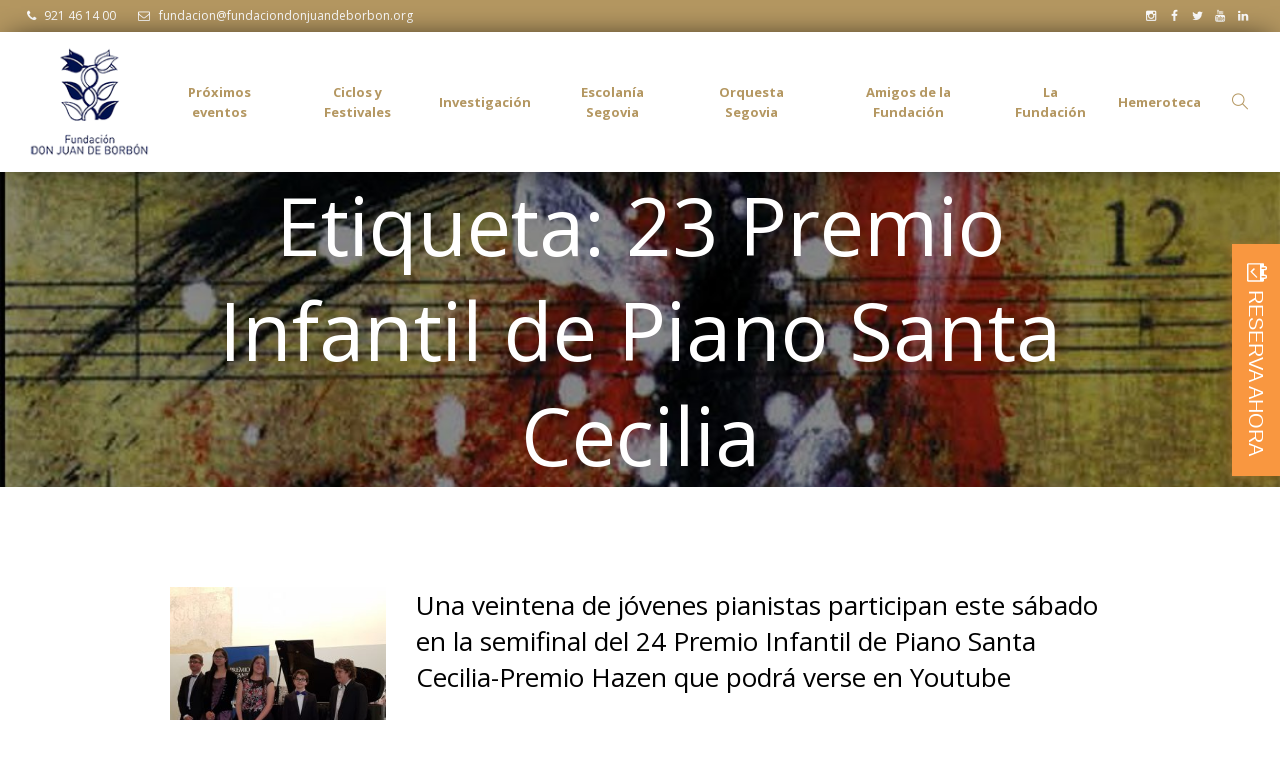

--- FILE ---
content_type: text/html; charset=UTF-8
request_url: https://fundaciondonjuandeborbon.org/tag/23-premio-infantil-de-piano-santa-cecilia/
body_size: 18830
content:
<!DOCTYPE html>
<html lang="es" class="cmsmasters_html">
<head>
<meta charset="UTF-8" />
<meta name="viewport" content="width=device-width, initial-scale=1, maximum-scale=1" />
<meta name="format-detection" content="telephone=no" />
<link rel="profile" href="https://gmpg.org/xfn/11" />
<link rel="pingback" href="https://fundaciondonjuandeborbon.org/xmlrpc.php" />
<title>23 Premio Infantil de Piano Santa Cecilia Archives - Fundación Don Juan De Borbón</title>
<script id="cookieyes" type="text/javascript" src="https://cdn-cookieyes.com/client_data/0d91426cb447984e25788294/script.js"></script>
<!-- This site is optimized with the Yoast SEO plugin v11.9 - https://yoast.com/wordpress/plugins/seo/ -->
<link rel="canonical" href="https://fundaciondonjuandeborbon.org/tag/23-premio-infantil-de-piano-santa-cecilia/" />
<meta property="og:locale" content="es_ES" />
<meta property="og:type" content="object" />
<meta property="og:title" content="23 Premio Infantil de Piano Santa Cecilia Archives - Fundación Don Juan De Borbón" />
<meta property="og:url" content="https://fundaciondonjuandeborbon.org/tag/23-premio-infantil-de-piano-santa-cecilia/" />
<meta property="og:site_name" content="Fundación Don Juan De Borbón" />
<meta name="twitter:card" content="summary_large_image" />
<meta name="twitter:title" content="23 Premio Infantil de Piano Santa Cecilia Archives - Fundación Don Juan De Borbón" />
<meta name="twitter:site" content="@donjuanborbon" />
<script type='application/ld+json' class='yoast-schema-graph yoast-schema-graph--main'>{"@context":"https://schema.org","@graph":[{"@type":"Organization","@id":"https://fundaciondonjuandeborbon.org/#organization","name":"Fundaci\u00f3n Don Juan de Borb\u00f3n","url":"https://fundaciondonjuandeborbon.org/","sameAs":["https://www.facebook.com/DonJuanBorbon/","https://www.instagram.com/fundaciondonjuandeborbon/","https://www.linkedin.com/company/fundaci\u00f3n-don-juan-de-borb\u00f3n/","https://www.youtube.com/channel/UCWGnjfTtbC-Z-tp_xRq28RQ/featured","https://twitter.com/donjuanborbon"],"logo":{"@type":"ImageObject","@id":"https://fundaciondonjuandeborbon.org/#logo","url":"https://fundaciondonjuandeborbon.org/wp-content/uploads/2018/06/logofundaciondonjuanborbon.jpg","width":300,"height":211,"caption":"Fundaci\u00f3n Don Juan de Borb\u00f3n"},"image":{"@id":"https://fundaciondonjuandeborbon.org/#logo"}},{"@type":"WebSite","@id":"https://fundaciondonjuandeborbon.org/#website","url":"https://fundaciondonjuandeborbon.org/","name":"Fundaci\u00f3n Don Juan De Borb\u00f3n","publisher":{"@id":"https://fundaciondonjuandeborbon.org/#organization"},"potentialAction":{"@type":"SearchAction","target":"https://fundaciondonjuandeborbon.org/?s={search_term_string}","query-input":"required name=search_term_string"}},{"@type":"CollectionPage","@id":"https://fundaciondonjuandeborbon.org/tag/23-premio-infantil-de-piano-santa-cecilia/#webpage","url":"https://fundaciondonjuandeborbon.org/tag/23-premio-infantil-de-piano-santa-cecilia/","inLanguage":"es","name":"23 Premio Infantil de Piano Santa Cecilia Archives - Fundaci\u00f3n Don Juan De Borb\u00f3n","isPartOf":{"@id":"https://fundaciondonjuandeborbon.org/#website"}}]}</script>
<!-- / Yoast SEO plugin. -->

<link rel='dns-prefetch' href='//fonts.googleapis.com' />
<link rel='dns-prefetch' href='//fh-kit.com' />
<link rel='dns-prefetch' href='//s.w.org' />
<link rel="alternate" type="application/rss+xml" title="Fundación Don Juan De Borbón &raquo; Feed" href="https://fundaciondonjuandeborbon.org/feed/" />
<link rel="alternate" type="application/rss+xml" title="Fundación Don Juan De Borbón &raquo; RSS de los comentarios" href="https://fundaciondonjuandeborbon.org/comments/feed/" />
<link rel="alternate" type="application/rss+xml" title="Fundación Don Juan De Borbón &raquo; 23 Premio Infantil de Piano Santa Cecilia RSS de la etiqueta" href="https://fundaciondonjuandeborbon.org/tag/23-premio-infantil-de-piano-santa-cecilia/feed/" />
		<script type="text/javascript">
			window._wpemojiSettings = {"baseUrl":"https:\/\/s.w.org\/images\/core\/emoji\/12.0.0-1\/72x72\/","ext":".png","svgUrl":"https:\/\/s.w.org\/images\/core\/emoji\/12.0.0-1\/svg\/","svgExt":".svg","source":{"concatemoji":"https:\/\/fundaciondonjuandeborbon.org\/wp-includes\/js\/wp-emoji-release.min.js?ver=5.2.23"}};
			!function(e,a,t){var n,r,o,i=a.createElement("canvas"),p=i.getContext&&i.getContext("2d");function s(e,t){var a=String.fromCharCode;p.clearRect(0,0,i.width,i.height),p.fillText(a.apply(this,e),0,0);e=i.toDataURL();return p.clearRect(0,0,i.width,i.height),p.fillText(a.apply(this,t),0,0),e===i.toDataURL()}function c(e){var t=a.createElement("script");t.src=e,t.defer=t.type="text/javascript",a.getElementsByTagName("head")[0].appendChild(t)}for(o=Array("flag","emoji"),t.supports={everything:!0,everythingExceptFlag:!0},r=0;r<o.length;r++)t.supports[o[r]]=function(e){if(!p||!p.fillText)return!1;switch(p.textBaseline="top",p.font="600 32px Arial",e){case"flag":return s([55356,56826,55356,56819],[55356,56826,8203,55356,56819])?!1:!s([55356,57332,56128,56423,56128,56418,56128,56421,56128,56430,56128,56423,56128,56447],[55356,57332,8203,56128,56423,8203,56128,56418,8203,56128,56421,8203,56128,56430,8203,56128,56423,8203,56128,56447]);case"emoji":return!s([55357,56424,55356,57342,8205,55358,56605,8205,55357,56424,55356,57340],[55357,56424,55356,57342,8203,55358,56605,8203,55357,56424,55356,57340])}return!1}(o[r]),t.supports.everything=t.supports.everything&&t.supports[o[r]],"flag"!==o[r]&&(t.supports.everythingExceptFlag=t.supports.everythingExceptFlag&&t.supports[o[r]]);t.supports.everythingExceptFlag=t.supports.everythingExceptFlag&&!t.supports.flag,t.DOMReady=!1,t.readyCallback=function(){t.DOMReady=!0},t.supports.everything||(n=function(){t.readyCallback()},a.addEventListener?(a.addEventListener("DOMContentLoaded",n,!1),e.addEventListener("load",n,!1)):(e.attachEvent("onload",n),a.attachEvent("onreadystatechange",function(){"complete"===a.readyState&&t.readyCallback()})),(n=t.source||{}).concatemoji?c(n.concatemoji):n.wpemoji&&n.twemoji&&(c(n.twemoji),c(n.wpemoji)))}(window,document,window._wpemojiSettings);
		</script>
		<style type="text/css">
img.wp-smiley,
img.emoji {
	display: inline !important;
	border: none !important;
	box-shadow: none !important;
	height: 1em !important;
	width: 1em !important;
	margin: 0 .07em !important;
	vertical-align: -0.1em !important;
	background: none !important;
	padding: 0 !important;
}
</style>
	<link rel='stylesheet' id='validate-engine-css-css'  href='https://fundaciondonjuandeborbon.org/wp-content/plugins/wysija-newsletters/css/validationEngine.jquery.css?ver=2.12' type='text/css' media='all' />
<link rel='stylesheet' id='dpProEventCalendar_headcss-css'  href='https://fundaciondonjuandeborbon.org/wp-content/plugins/dpProEventCalendar/css/dpProEventCalendar.min.css?ver=3.2.3' type='text/css' media='all' />
<link rel='stylesheet' id='formidable-css'  href='https://fundaciondonjuandeborbon.org/wp-content/plugins/formidable/css/formidableforms.css?ver=819739' type='text/css' media='all' />
<link rel='stylesheet' id='sbi_styles-css'  href='https://fundaciondonjuandeborbon.org/wp-content/plugins/instagram-feed/css/sbi-styles.min.css?ver=6.6.1' type='text/css' media='all' />
<link rel='stylesheet' id='wp-block-library-css'  href='https://fundaciondonjuandeborbon.org/wp-includes/css/dist/block-library/style.min.css?ver=5.2.23' type='text/css' media='all' />
<link rel='stylesheet' id='wc-block-style-css'  href='https://fundaciondonjuandeborbon.org/wp-content/plugins/woocommerce/packages/woocommerce-blocks/build/style.css?ver=2.3.0' type='text/css' media='all' />
<link rel='stylesheet' id='contact-form-7-css'  href='https://fundaciondonjuandeborbon.org/wp-content/plugins/contact-form-7/includes/css/styles.css?ver=5.1.6' type='text/css' media='all' />
<style id='contact-form-7-inline-css' type='text/css'>
.wpcf7 .wpcf7-recaptcha iframe {margin-bottom: 0;}.wpcf7 .wpcf7-recaptcha[data-align="center"] > div {margin: 0 auto;}.wpcf7 .wpcf7-recaptcha[data-align="right"] > div {margin: 0 0 0 auto;}
</style>
<link rel='stylesheet' id='rs-plugin-settings-css'  href='https://fundaciondonjuandeborbon.org/wp-content/plugins/revslider/public/assets/css/settings.css?ver=5.4.7.1' type='text/css' media='all' />
<style id='rs-plugin-settings-inline-css' type='text/css'>
#rs-demo-id {}
</style>
<link rel='stylesheet' id='searchandfilter-css'  href='https://fundaciondonjuandeborbon.org/wp-content/plugins/search-filter/style.css?ver=1' type='text/css' media='all' />
<style id='woocommerce-inline-inline-css' type='text/css'>
.woocommerce form .form-row .required { visibility: visible; }
</style>
<link rel='stylesheet' id='wp-show-posts-css'  href='https://fundaciondonjuandeborbon.org/wp-content/plugins/wp-show-posts/css/wp-show-posts-min.css?ver=1.1.3' type='text/css' media='all' />
<link rel='stylesheet' id='yop-public-css'  href='https://fundaciondonjuandeborbon.org/wp-content/plugins/yop-poll/public/assets/css/yop-poll-public-6.1.8.css?ver=5.2.23' type='text/css' media='all' />
<link rel='stylesheet' id='ivory-search-styles-css'  href='https://fundaciondonjuandeborbon.org/wp-content/plugins/add-search-to-menu/public/css/ivory-search.min.css?ver=5.5' type='text/css' media='all' />
<link rel='stylesheet' id='theater-theme-style-css'  href='https://fundaciondonjuandeborbon.org/wp-content/themes/theater/style.css?ver=1.0.0' type='text/css' media='screen, print' />
<link rel='stylesheet' id='theater-style-css'  href='https://fundaciondonjuandeborbon.org/wp-content/themes/theater/theme-framework/theme-style/css/style.css?ver=1.0.0' type='text/css' media='screen, print' />
<style id='theater-style-inline-css' type='text/css'>

	.header_mid .header_mid_inner .logo_wrap {
		width : 130px;
	}

	.header_mid_inner .logo .logo_retina {
		width : 65px;
		max-width : 65px;
	}


			.headline_outer {
				background-image:url(https://fundaciondonjuandeborbon.org/wp-content/uploads/2018/08/jornadas-de-musica-contemporana-principal.jpg);
				background-repeat:no-repeat;
				background-attachment:scroll;
				background-size:cover;
			}
			
			.headline_color {
				background-color:rgba(50,51,56,0);
			}
			
		.headline_aligner, 
		.cmsmasters_breadcrumbs_aligner {
			min-height:315px;
		}
		

		
		a.cmsmasters_cat_287 {
			color:#4d1e5d;
		}	
	
		
		a.cmsmasters_cat_288 {
			color:#4d1e5d;
		}	
	
		
		a.cmsmasters_cat_289 {
			color:#4d1e5d;
		}	
	
		
		a.cmsmasters_cat_290 {
			color:#4d1e5d;
		}	
	

	.header_top {
		height : 32px;
	}
	
	.header_mid {
		height : 140px;
	}
	
	.header_bot {
		height : 60px;
	}
	
	#page.cmsmasters_heading_after_header #middle, 
	#page.cmsmasters_heading_under_header #middle .headline .headline_outer {
		padding-top : 140px;
	}
	
	#page.cmsmasters_heading_after_header.enable_header_top #middle, 
	#page.cmsmasters_heading_under_header.enable_header_top #middle .headline .headline_outer {
		padding-top : 172px;
	}
	
	#page.cmsmasters_heading_after_header.enable_header_bottom #middle, 
	#page.cmsmasters_heading_under_header.enable_header_bottom #middle .headline .headline_outer {
		padding-top : 200px;
	}
	
	#page.cmsmasters_heading_after_header.enable_header_top.enable_header_bottom #middle, 
	#page.cmsmasters_heading_under_header.enable_header_top.enable_header_bottom #middle .headline .headline_outer {
		padding-top : 232px;
	}
	
	@media only screen and (max-width: 1024px) {
		.header_top,
		.header_mid,
		.header_bot {
			height : auto;
		}
		
		.header_mid .header_mid_inner > div:not(.search_wrap) {
			height : 140px;
		}
		
		.header_bot .header_bot_inner > div {
			height : 60px;
		}
		
		.enable_header_centered #header .header_mid .resp_mid_nav_wrap {
			height : 60px;
		}
		
		#page.cmsmasters_heading_after_header #middle, 
		#page.cmsmasters_heading_under_header #middle .headline .headline_outer, 
		#page.cmsmasters_heading_after_header.enable_header_top #middle, 
		#page.cmsmasters_heading_under_header.enable_header_top #middle .headline .headline_outer, 
		#page.cmsmasters_heading_after_header.enable_header_bottom #middle, 
		#page.cmsmasters_heading_under_header.enable_header_bottom #middle .headline .headline_outer, 
		#page.cmsmasters_heading_after_header.enable_header_top.enable_header_bottom #middle, 
		#page.cmsmasters_heading_under_header.enable_header_top.enable_header_bottom #middle .headline .headline_outer {
			padding-top : 0 !important;
		}
	}
	
	@media only screen and (max-width: 768px) {
		.enable_header_centered #header .header_mid .resp_mid_nav_wrap,
		.header_mid .header_mid_inner > div:not(.search_wrap),
		.header_mid .header_mid_inner > div, 
		.header_bot .header_bot_inner > div {
			height:auto;
		}
	}

</style>
<link rel='stylesheet' id='theater-adaptive-css'  href='https://fundaciondonjuandeborbon.org/wp-content/themes/theater/theme-framework/theme-style/css/adaptive.css?ver=1.0.0' type='text/css' media='screen, print' />
<link rel='stylesheet' id='theater-retina-css'  href='https://fundaciondonjuandeborbon.org/wp-content/themes/theater/theme-framework/theme-style/css/retina.css?ver=1.0.0' type='text/css' media='screen' />
<link rel='stylesheet' id='theater-icons-css'  href='https://fundaciondonjuandeborbon.org/wp-content/themes/theater/css/fontello.css?ver=1.0.0' type='text/css' media='screen' />
<link rel='stylesheet' id='theater-icons-custom-css'  href='https://fundaciondonjuandeborbon.org/wp-content/themes/theater/theme-framework/theme-style/css/fontello-custom.css?ver=1.0.0' type='text/css' media='screen' />
<link rel='stylesheet' id='animate-css'  href='https://fundaciondonjuandeborbon.org/wp-content/themes/theater/css/animate.css?ver=1.0.0' type='text/css' media='screen' />
<link rel='stylesheet' id='ilightbox-css'  href='https://fundaciondonjuandeborbon.org/wp-content/themes/theater/css/ilightbox.css?ver=2.2.0' type='text/css' media='screen' />
<link rel='stylesheet' id='ilightbox-skin-dark-css'  href='https://fundaciondonjuandeborbon.org/wp-content/themes/theater/css/ilightbox-skins/dark-skin.css?ver=2.2.0' type='text/css' media='screen' />
<link rel='stylesheet' id='theater-fonts-schemes-css'  href='https://fundaciondonjuandeborbon.org/wp-content/uploads/cmsmasters_styles/theater.css?ver=1.0.0' type='text/css' media='screen' />
<link rel='stylesheet' id='google-fonts-css'  href='//fonts.googleapis.com/css?family=Open+Sans%3A300%2C300italic%2C400%2C400italic%2C700%2C700italic%7CCormorant+Garamond%3A400%2C700%2C700italic&#038;ver=5.2.23' type='text/css' media='all' />
<link rel='stylesheet' id='theater-events-schedule-style-css'  href='https://fundaciondonjuandeborbon.org/wp-content/themes/theater/cmsmasters-events-schedule/cmsmasters-framework/theme-style/css/plugin-style.css?ver=1.0.0' type='text/css' media='screen' />
<link rel='stylesheet' id='theater-events-schedule-adaptive-css'  href='https://fundaciondonjuandeborbon.org/wp-content/themes/theater/cmsmasters-events-schedule/cmsmasters-framework/theme-style/css/plugin-adaptive.css?ver=1.0.0' type='text/css' media='screen' />
<link rel='stylesheet' id='theater-woocommerce-style-css'  href='https://fundaciondonjuandeborbon.org/wp-content/themes/theater/woocommerce/cmsmasters-framework/theme-style/css/plugin-style.css?ver=1.0.0' type='text/css' media='screen' />
<link rel='stylesheet' id='theater-woocommerce-adaptive-css'  href='https://fundaciondonjuandeborbon.org/wp-content/themes/theater/woocommerce/cmsmasters-framework/theme-style/css/plugin-adaptive.css?ver=1.0.0' type='text/css' media='screen' />
<link rel='stylesheet' id='dflip-icons-style-css'  href='https://fundaciondonjuandeborbon.org/wp-content/plugins/3d-flipbook-dflip-lite/assets/css/themify-icons.min.css?ver=1.7.35' type='text/css' media='all' />
<link rel='stylesheet' id='dflip-style-css'  href='https://fundaciondonjuandeborbon.org/wp-content/plugins/3d-flipbook-dflip-lite/assets/css/dflip.min.css?ver=1.7.35' type='text/css' media='all' />
<link rel='stylesheet' id='fh-buttons-css'  href='https://fh-kit.com/buttons/v2/?red=F99740' type='text/css' media='all' />
<link rel='stylesheet' id='theater-child-style-css'  href='https://fundaciondonjuandeborbon.org/wp-content/themes/theater-child/style.css?ver=1.0.0' type='text/css' media='screen, print' />
<link rel='stylesheet' id='wdp_pricing-table-css'  href='https://fundaciondonjuandeborbon.org/wp-content/plugins/advanced-dynamic-pricing-for-woocommerce/assets/css/pricing-table.css?ver=2.2.1' type='text/css' media='all' />
<link rel='stylesheet' id='wdp_deals-table-css'  href='https://fundaciondonjuandeborbon.org/wp-content/plugins/advanced-dynamic-pricing-for-woocommerce/assets/css/deals-table.css?ver=2.2.1' type='text/css' media='all' />
<script>if (document.location.protocol != "https:") {document.location = document.URL.replace(/^http:/i, "https:");}</script><script type='text/javascript' src='https://fundaciondonjuandeborbon.org/wp-includes/js/jquery/jquery.js?ver=1.12.4-wp'></script>
<script type='text/javascript' src='https://fundaciondonjuandeborbon.org/wp-includes/js/jquery/jquery-migrate.min.js?ver=1.4.1'></script>
<script type='text/javascript' src='https://fundaciondonjuandeborbon.org/wp-content/plugins/revslider/public/assets/js/jquery.themepunch.tools.min.js?ver=5.4.7.1'></script>
<script type='text/javascript' src='https://fundaciondonjuandeborbon.org/wp-content/plugins/revslider/public/assets/js/jquery.themepunch.revolution.min.js?ver=5.4.7.1'></script>
<script type='text/javascript'>
/* <![CDATA[ */
var objectL10n = {"yopPollParams":{"urlParams":{"ajax":"https:\/\/fundaciondonjuandeborbon.org\/wp-admin\/admin-ajax.php","wpLogin":"https:\/\/fundaciondonjuandeborbon.org\/wp-login.php?redirect_to=https%3A%2F%2Ffundaciondonjuandeborbon.org%2Fwp-admin%2Fadmin-ajax.php%3Faction%3Dyop_poll_record_wordpress_vote"},"apiParams":{"reCaptcha":{"siteKey":""},"reCaptchaV2Invisible":{"siteKey":""}},"captchaParams":{"imgPath":"https:\/\/fundaciondonjuandeborbon.org\/wp-content\/plugins\/yop-poll\/public\/assets\/img\/","url":"https:\/\/fundaciondonjuandeborbon.org\/wp-content\/plugins\/yop-poll\/app.php","accessibilityAlt":"Sound icon","accessibilityTitle":"Accessibility option: listen to a question and answer it!","accessibilityDescription":"Type below the <strong>answer<\/strong> to what you hear. Numbers or words:","explanation":"Click or touch the <strong>ANSWER<\/strong>","refreshAlt":"Refresh\/reload icon","refreshTitle":"Refresh\/reload: get new images and accessibility option!"},"voteParams":{"invalidPoll":"Encuesta no v\u00e1lida","noAnswersSelected":"Sin respuesta seleccionada","minAnswersRequired":"Se requieren al menos {min_answers_allowed} respuesta(s)","maxAnswersRequired":"Se aceptaron un m\u00e1ximo de {max_answers_allowed} respuesta(s)","noAnswerForOther":"No se ingres\u00f3 otra respuesta","noValueForCustomField":"{custom_field_name} es obligatorio","consentNotChecked":"Debes aceptar nuestros t\u00e9rminos y condiciones.","noCaptchaSelected":"Captcha es obligatorio","thankYou":"\u00a1Gracias por votar!"},"resultsParams":{"singleVote":"voto","multipleVotes":"votos","singleAnswer":"respuesta","multipleAnswers":"respuestas"}}};
/* ]]> */
</script>
<script type='text/javascript' src='https://fundaciondonjuandeborbon.org/wp-content/plugins/yop-poll/public/assets/js/yop-poll-public-6.1.8.min.js?ver=5.2.23'></script>
<script type='text/javascript' src='https://fundaciondonjuandeborbon.org/wp-content/themes/theater/js/debounced-resize.min.js?ver=1.0.0'></script>
<script type='text/javascript' src='https://fundaciondonjuandeborbon.org/wp-content/themes/theater/js/modernizr.min.js?ver=1.0.0'></script>
<script type='text/javascript' src='https://fundaciondonjuandeborbon.org/wp-content/themes/theater/js/respond.min.js?ver=1.0.0'></script>
<script type='text/javascript' src='https://fundaciondonjuandeborbon.org/wp-content/themes/theater/js/jquery.iLightBox.min.js?ver=2.2.0'></script>
<script type='text/javascript'>
/* <![CDATA[ */
var script_data = {"ajaxurl":"https:\/\/fundaciondonjuandeborbon.org\/wp-admin\/admin-ajax.php","update_price_with_qty":"","js_init_trigger":""};
/* ]]> */
</script>
<script type='text/javascript' src='https://fundaciondonjuandeborbon.org/wp-content/plugins/advanced-dynamic-pricing-for-woocommerce/assets/js/frontend.js?ver=2.2.1'></script>
<link rel='https://api.w.org/' href='https://fundaciondonjuandeborbon.org/wp-json/' />
<link rel="EditURI" type="application/rsd+xml" title="RSD" href="https://fundaciondonjuandeborbon.org/xmlrpc.php?rsd" />
<link rel="wlwmanifest" type="application/wlwmanifest+xml" href="https://fundaciondonjuandeborbon.org/wp-includes/wlwmanifest.xml" /> 
<meta name="generator" content="WordPress 5.2.23" />
<meta name="generator" content="WooCommerce 3.7.3" />
<!-- Google tag (gtag.js) -->
<script async src="https://www.googletagmanager.com/gtag/js?id=UA-120730473-1"></script>
<script>
  window.dataLayer = window.dataLayer || [];
  function gtag(){dataLayer.push(arguments);}
  gtag('js', new Date());

  gtag('config', 'UA-120730473-1');
  gtag('config', 'G-68J87H3HWV');
</script><script>
	function expand(param) {
		param.style.display = (param.style.display == "none") ? "block" : "none";
	}
	function read_toggle(id, more, less) {
		el = document.getElementById("readlink" + id);
		el.innerHTML = (el.innerHTML == more) ? less : more;
		expand(document.getElementById("read" + id));
	}
	</script><script type="text/javascript">document.documentElement.className += " js";</script>
        <style type="text/css">
            .wdp_bulk_table_content .wdp_pricing_table_caption { font-weight: bold ! important} .wdp_bulk_table_content .wdp_pricing_table_caption { color: #6d6d6d ! important} .wdp_bulk_table_content table thead td { color: #6d6d6d ! important} .wdp_bulk_table_content table thead td { background-color: #efefef ! important} .wdp_bulk_table_content table tbody td { color: #6d6d6d ! important} .wdp_bulk_table_content table tbody td { background-color: #ffffff ! important} .wdp_bulk_table_content .wdp_pricing_table_footer { color: #6d6d6d ! important}        </style>
        	<noscript><style>.woocommerce-product-gallery{ opacity: 1 !important; }</style></noscript>
	<script data-cfasync="false"> var dFlipLocation = "https://fundaciondonjuandeborbon.org/wp-content/plugins/3d-flipbook-dflip-lite/assets/"; var dFlipWPGlobal = {"text":{"toggleSound":"Turn on\/off Sound","toggleThumbnails":"Toggle Thumbnails","toggleOutline":"Toggle Outline\/Bookmark","previousPage":"Previous Page","nextPage":"Next Page","toggleFullscreen":"Toggle Fullscreen","zoomIn":"Zoom In","zoomOut":"Zoom Out","toggleHelp":"Toggle Help","singlePageMode":"Single Page Mode","doublePageMode":"Double Page Mode","downloadPDFFile":"Download PDF File","gotoFirstPage":"Goto First Page","gotoLastPage":"Goto Last Page","share":"Share","mailSubject":"I wanted you to see this FlipBook","mailBody":"Check out this site {{url}}","loading":"DearFlip: Loading "},"moreControls":"download,pageMode,startPage,endPage,sound","hideControls":"","scrollWheel":"true","backgroundColor":"#777","backgroundImage":"","height":"auto","paddingLeft":"20","paddingRight":"20","controlsPosition":"bottom","duration":800,"soundEnable":"true","enableDownload":"true","enableAnnotation":"false","enableAnalytics":"false","webgl":"true","hard":"none","maxTextureSize":"1600","rangeChunkSize":"524288","zoomRatio":1.5,"stiffness":3,"pageMode":"0","singlePageMode":"0","pageSize":"0","autoPlay":"false","autoPlayDuration":5000,"autoPlayStart":"false","linkTarget":"2","sharePrefix":"dearflip-"};</script><meta name="generator" content="Powered by Slider Revolution 5.4.7.1 - responsive, Mobile-Friendly Slider Plugin for WordPress with comfortable drag and drop interface." />
<link rel="icon" href="https://fundaciondonjuandeborbon.org/wp-content/uploads/2018/06/cropped-favicon-32x32.png" sizes="32x32" />
<link rel="icon" href="https://fundaciondonjuandeborbon.org/wp-content/uploads/2018/06/cropped-favicon-192x192.png" sizes="192x192" />
<link rel="apple-touch-icon-precomposed" href="https://fundaciondonjuandeborbon.org/wp-content/uploads/2018/06/cropped-favicon-180x180.png" />
<meta name="msapplication-TileImage" content="https://fundaciondonjuandeborbon.org/wp-content/uploads/2018/06/cropped-favicon-270x270.png" />
<style type="text/css">

*[id^='readlink'] {
 font-weight: normal;
 color: #000000;
 background: ;
 padding: 0px;
 border-bottom: 1px solid #000000;
 -webkit-box-shadow: none !important;
 box-shadow: none !important;
 -webkit-transition: none !important;
}

*[id^='readlink']:hover {
 font-weight: normal;
 color: #191919;
 padding: 0px;
 border-bottom: 1px solid #000000;
}

*[id^='readlink']:focus {
 outline: none;
 color: #000000;
}

</style>
<script type="text/javascript">function setREVStartSize(e){									
						try{ e.c=jQuery(e.c);var i=jQuery(window).width(),t=9999,r=0,n=0,l=0,f=0,s=0,h=0;
							if(e.responsiveLevels&&(jQuery.each(e.responsiveLevels,function(e,f){f>i&&(t=r=f,l=e),i>f&&f>r&&(r=f,n=e)}),t>r&&(l=n)),f=e.gridheight[l]||e.gridheight[0]||e.gridheight,s=e.gridwidth[l]||e.gridwidth[0]||e.gridwidth,h=i/s,h=h>1?1:h,f=Math.round(h*f),"fullscreen"==e.sliderLayout){var u=(e.c.width(),jQuery(window).height());if(void 0!=e.fullScreenOffsetContainer){var c=e.fullScreenOffsetContainer.split(",");if (c) jQuery.each(c,function(e,i){u=jQuery(i).length>0?u-jQuery(i).outerHeight(!0):u}),e.fullScreenOffset.split("%").length>1&&void 0!=e.fullScreenOffset&&e.fullScreenOffset.length>0?u-=jQuery(window).height()*parseInt(e.fullScreenOffset,0)/100:void 0!=e.fullScreenOffset&&e.fullScreenOffset.length>0&&(u-=parseInt(e.fullScreenOffset,0))}f=u}else void 0!=e.minHeight&&f<e.minHeight&&(f=e.minHeight);e.c.closest(".rev_slider_wrapper").css({height:f})					
						}catch(d){console.log("Failure at Presize of Slider:"+d)}						
					};</script>
		<style type="text/css" id="wp-custom-css">
			/* Genericos */

.textocentrado {
	text-align: center !important;
}

.borderradius10 img {
	border-radius: 10px !important;
}

.margintop5 {
	margin-top: 10% !important;
}

/* */

@media only screen and (-webkit-min-device-pixel-ratio: 1.5), not all, not all, not all, not all, only screen and (-webkit-min-device-pixel-ratio: 1.5), only screen and (min-resolution: 144dpi){
.header_mid .logo_wrap .logo .logo_retina, .cmsmasters_footer_default .footer_logo > .footer_logo_retina {
    display: block !important;
    height: auto !important;
    max-width: 100% !important;
}
}

li#menu-item-15841.menu-item.menu-item-type-custom.menu-item-object-custom.menu-item-15841.menu-item-depth-0 a{
	background-color:#ada295 !important;
	color:white !important;
}

li#menu-item-15841.menu-item.menu-item-type-custom.menu-item-object-custom.menu-item-15841.menu-item-depth-0 a:hover{
	background-color:white!important;
	color:#ada295 !important;
}

.header_bot .header_bot_outer {
    height: 100%;
    position: relative;
    border-bottom-width: 0px;
    border-bottom-style: solid;
}
.navigation > li > a {
    font-family: 'Open Sans', Arial, Helvetica, 'Nimbus Sans L', sans-serif;
    font-size: 14px;
    line-height: 20px;
    font-weight: normal;
    font-style: normal;
    text-transform: none;
}

.navigation > li > a {
    font-family: 'Open Sans', Arial, Helvetica, 'Nimbus Sans L', sans-serif;
    font-size: 16px;
    line-height: 20px;
    font-weight: bold;
    font-style: normal;
    text-transform: none;
}
.enable_header_centered .cmsmasters_dynamic_cart{
	display:none!important;
}


@media (max-width: 768px){
.header_top a, .header_top .cmsmasters_social_icon, .header_top .header_top_but:hover, .header_top .header_top_but.opened{
	color:#b49761 !important;
}
}

@media (max-width: 1024px){
.page-id-18841 #cmsmasters_button_m84btxdm6a {
    padding-bottom: 50px !important;
}
	#cmsmasters_column_8fkdc34342 .espectaculos{
		padding-bottom:0px !important;
	}
}

@media (max-width: 768px){
.page-id-18841 #cmsmasters_button_akxjwiwvn {
    padding-bottom: 50px !important;
}
	.page-id-18841 #cmsmasters_button_br1si0nwpb {
    padding-bottom: 50px !important;
		padding-top:30px !important;
}
}

@media only screen and (max-width: 768px){
#header .header_mid .logo_wrap .logo img {
    position: static;
    width: 50%;
}
}
@media only screen and (max-width: 1024px){
.enable_header_centered #header .header_mid .resp_mid_nav_wrap .resp_mid_nav_outer {
    text-align: left;
}
}
.header_top .header_top_but > span{
	display:block !important;
	color:white !important;
}
div.header_top_but.closed{
	background:#b49761 !important;
}
div.header_top_but.opened{
	background:#b49761 !important;
}

.header_top .social_wrap li {
    margin-left: 0;
    margin-right: 4px;
    padding-bottom: 4px;
}

.header_top .meta_wrap > *[class^="cmsmasters-icon-"]:before, .header_top .meta_wrap > *[class*=" cmsmasters-icon-"]:before, .header_top .meta_wrap > *[class^="cmsmasters_theme_icon_"]:before, .header_top .meta_wrap > *[class*=" cmsmasters_theme_icon_"]:before {
    font-size: 12px;
}
.header_top .social_wrap a {
    font-size: 12px;
    line-height: 14px;
    width: 16px;
    height: 16px;
}
.header_top a {
    font-size: 12px;
}
.header_fullwidth .header_mid .header_mid_inner {

    box-shadow: 0 0 30px -10px #000 !important;
}
@media (max-width: 1024px){
.header_top .cmsmasters_social_icon{
	color:#b49761 !important;
}
}

#cmsmasters_row_elhp81vh4a {
   
    background-image: url(https://fundaciondonjuandeborbon.org/wp-content/uploads/2018/06/fondo-home.jpg);
    background-position: top center;
    background-repeat: no-repeat;
    background-attachment: scroll;
    background-size: cover;
}
#cmsmasters_row_elhp81vh4a .cmsmasters_row_outer_parent {
    padding-bottom: 345px;
	  padding-top:100px;
}
#cmsmasters_fb_iab1xzuhld {
    padding-top: 0px;
    padding-bottom: 40px;
    background: black !important;
}
.cmsmasters_dynamic_cart{
	display:none !important;
}

#cmsmasters_icon_list_items_0ay92mk7aw .cmsmasters_icon_list_item:before{
	font-size:20px;
}

ul#cmsmasters_icon_list_items_0ay92mk7aw li{
	    padding: 25px 0 0;
}

ul.sub-menu li a:hover{
	background-color:white !important;
	color:#a49f95 !important;
}
ul.sub-menu li:hover{
	background-color:white !important;
}
ul > li.espectaculos:before{
	display:none !important;
}

/**.cmsmasters_open_project .project_details_one_item .project_details_item_title{
	text-align:center !important;
}


.cmsmasters_open_project .project_details_one_item .project_details_item_title{
	    color: #b49761;
font-family: 'Cormorant Garamond', Arial, Helvetica, 'Nimbus Sans L', sans-serif;
    font-size: 20px;
    line-height: 20px;
    font-weight: bold;
    font-style: italic;
    text-transform: none;
    text-decoration: none;
}**/

.cmsmasters_open_project .project_details_item_title{
	font-weight:bold;
}

a.cmsmasters_social_icon.cmsmasters_social_icon_2.cmsmasters-icon-facebook.compartir::before {
    font-size: 20px;
    line-height: 24px;
    width: 24px;
    height: 24px;
	color:#b49761;
}
a.cmsmasters_social_icon.cmsmasters_social_icon_2.cmsmasters-icon-facebook.compartir:hover:before{
	color:#a49f95;
}


a.cmsmasters_social_icon.cmsmasters_social_icon_3.cmsmasters-icon-twitter.compartir::before {
    font-size: 20px;
    line-height: 24px;
    width: 24px;
    height: 24px;
	color:#b49761;
}
a.cmsmasters_social_icon.cmsmasters_social_icon_3.cmsmasters-icon-twitter.compartir:hover:before{
	color:#a49f95;
}

a.cmsmasters_social_icon.cmsmasters_social_icon_4.cmsmasters-icon-google.compartir::before {
    font-size: 20px;
    line-height: 24px;
    width: 24px;
    height: 24px;
	color:#b49761;
}
a.cmsmasters_social_icon.cmsmasters_social_icon_4.cmsmasters-icon-google.compartir:hover:before{
	color:#a49f95;
}
a.cmsmasters_social_icon.cmsmasters_social_icon_5.cmsmasters-icon-pinterest.compartir::before {
    font-size: 20px;
    line-height: 24px;
    width: 24px;
    height: 24px;
	color:#b49761;
}

.cmsmasters_mailpoet_form .wysija-paragraph label{
	display:none !important;
}
a.cmsmasters_social_icon.cmsmasters_social_icon_5.cmsmasters-icon-pinterest.compartir:hover:before{
	color:#a49f95;
}
.sidebar_layout_14141414 aside {
    width: 28.8%;
}
/**.wp-caption, mark, .cmsmasters_notice .notice_close, .cmsmasters_content_slider .owl-page, .pricing_best .cmsmasters_button:hover, .cmsmasters_toggles .cmsmasters_toggle_title a, .cmsmasters_tabs .cmsmasters_tabs_list_item.current_tab a, .cmsmasters_slider_project .cmsmasters_slider_project_inner, .cmsmasters_slider_post .cmsmasters_slider_post_cont, .post.cmsmasters_post_puzzle .puzzle_post_content_wrapper .cmsmasters_post_footer, .post.cmsmasters_post_puzzle .cmsmasters_post_cont, .cmsmasters_post_timeline .cmsmasters_post_date, .cmsmasters_wrap_pagination ul li .page-numbers, .cmsmasters_items_filter_wrap .cmsmasters_items_sort_but.current, .cmsmasters_items_filter_wrap .cmsmasters_items_sort_but:hover, .cmsmasters_items_filter_wrap .cmsmasters_items_filter_list li.current a, body, .middle_inner, .search_wrap .search_bar_wrap .search_field:before, .search_wrap .search_bar_wrap .search_field:after, .search_wrap .search_icon_close:before, .search_wrap .search_icon_close:after, .cmsmasters_table, .cmsmasters_prev_arrow, .cmsmasters_next_arrow, .cmsmasters_img.with_caption, .cmsmasters_quotes_grid .cmsmasters_quotes_list:after, .wpcf7 form.wpcf7-form span.wpcf7-list-item input[type=checkbox] + span.wpcf7-list-item-label:before, .cmsmasters-form-builder .check_parent input[type=checkbox] + label:before, .wpcf7 form.wpcf7-form span.wpcf7-list-item input[type=radio] + span.wpcf7-list-item-label:before, .cmsmasters-form-builder .check_parent input[type=radio] + label:before{
	font-family: 'cocomatlight', Arial, sans-serif !important;
}

.navigation > li > a,.navigation ul li a {
	font-family: 'cocomatlight', Arial, sans-serif !important;
}
body{
	font-family: 'cocomatlight', Arial, sans-serif !important;
}

.sidebar_layout_14141414 aside {
    width: 28.8%;
}
.navigation > li > a .nav_item_wrap {
    display: inline-block;
    vertical-align: middle;
    padding: 5px 13px;
    position: relative;
    letter-spacing: 2px;
}
.primer-titulo h2{
	color: #c95e75;
    font-weight: 400;
    letter-spacing: 10px;
    text-align: center;
    font-size: 2.5rem;
    font-style: normal;
	font-family: 'cocomatlight', Arial, sans-serif !important;
}

html.csstransitions .cmsmasters_project_puzzle .cmsmasters_project_title a{
	
    font-weight: 400;
    letter-spacing: 5px;
   
    font-style: normal;
	font-family: 'cocomatlight', Arial, sans-serif !important;
}**/
body{
font-family: 'Open Sans', Arial, Helvetica, 'Nimbus Sans L', sans-serif !important;
	font-style:normal !important;
}

.cmsmasters_archive_item_type{
	display:none !important;
}

.headline_outer .headline_inner.align_center .cmsmasters_breadcrumbs{
	display:none !important;
}

.cmsmasters_archive_type .cmsmasters_archive_item_info{
	display:none !important;
}

#cmsmasters_fb_3vdm301vrq {
	background-color:white !important;
}
div.button_wrap.dona a:hover{
	background-color:#a49f95 !important;
	color:white !important;
}

.tp-bullet-title{
	display:none !important;
}
#cmsmasters_button_ftfh3tggl .cmsmasters_button {
    font-weight: 600;
    text-transform: none;
    color: #b49761;
    border-color: rgba(138,221,45,0);
    background: transparent;
}

@media (max-width: 1439px){
	.cmsmasters_featured_block .featured_block_inner{
		padding: 11% 5% 13% 5% !important;
	}
}

@media (max-width: 320px){
	.cmsmasters_featured_block .featured_block_inner{
		padding: 11% 2% 13% 2% !important;
	}
}

ul li, ol li {
    padding: 8px 0 0;
    color: black;
}
@media (min-width: 768px){
	.ocultar-yu-na{
	display:none !important;
	}

}
@media (max-width: 768px){
		.ocultar-leopoldianas{
	display:none !important;
}
	.ocultar{
		display:none !important;
	}
	#cmsmasters_column_np1u6zbjs8{
    padding-bottom: 50px !important;
}
	#cmsmasters_column_8brv7ujfe{
    padding-bottom: 50px !important;
}
	#cmsmasters_column_0wb7x9vu3d{
    padding-bottom: 50px !important;
}
	#cmsmasters_column_yvlsnx1tx{
    padding-bottom: 50px !important;
}
	#cmsmasters_column_gsdsbiwqnw{
    padding-bottom: 50px !important;
}
	#cmsmasters_column_qqn9ilgsh9{
    padding-bottom: 50px !important;
}
	#cmsmasters_column_c56caajc{
    padding-bottom: 50px !important;
}
	#cmsmasters_column_v7297c79bh {
    padding-bottom: 50px !important;
}
	#cmsmasters_column_4bnmun8t6o {
    padding-bottom: 50px !important;
}
	#cmsmasters_column_oyswckawk{
    padding-bottom: 50px !important;
}
#cmsmasters_column_g9ut73900n{
    padding-bottom: 50px !important;
}
	#aumentar-seccion-anamaria{
	padding: 8px 0 0px !important;
}
.aumentar-seccion-orquestasegovia{
	padding: 8px 0 0px !important;
}
	#aumentar-seccion-yendo{
	padding: 8px 0 0px !important;
}
	#aumentar-seccion-leopoldianas{
	padding: 8px 0 0px !important;
}

	#santacecilia-aumentar{
	padding: 8px 0 0px !important;
}
	#ganadores-fundacion-aumentar{
	padding: 8px 0 0px !important;
}
	#yu-na-festival-joven-aumentar{
padding: 8px 0 0px !important;
}
	#joaquin-arrabal-aumentar{
	padding: 8px 0 0px !important;
}
	#maria-del-mar-aumentar{
	padding: 8px 0 0px !important;
}
}

.aumentar-seccion-orquestasegovia{
	padding: 8px 0 24px;
}

#aumentar-seccion-yendo{
	padding: 8px 0 24px;
}
#aumentar-seccion-leopoldianas{
	padding: 8px 0 42px;
}

@media (max-width: 1439px){
#aumentar-seccion-anamaria{
	padding: 8px 0 24px !important;
}
.aumentar-seccion-orquestasegovia{
	padding: 8px 0 48px !important;
}
	.aumentar-primera-seccion-joven{
	display:block !important;
}
	#santacecilia-aumentar {
    padding: 8px 0 8px !important;
}
	#yu-na-festival-joven-aumentar {
    padding: 8px 0 48px !important;
}
	#joaquin-arrabal-aumentar {
    padding: 8px 0 92px !important;
}
			.ocultar-leopoldianas{
	display:block !important;
}

}


@media (max-width: 1024px){
.ocultar-leopoldianas{
	display:block !important;
}

	#santacecilia-aumentar {
    padding: 8px 0 8px !important;
}
	.ocultar-yu-na{
	display:block !important;
}
	#maria-del-mar-aumentar{
	padding: 8px 0 48px !important;
}
		.aumentar-primera-seccion-joven{
	display:none!important;
}
	#santacecilia-aumentar {
    padding: 8px 0 8px !important;
}
#yu-na-festival-joven-aumentar{
padding: 8px 0 40px !important;
}
/*64px*/
#joaquin-arrabal-aumentar{
	padding: 8px 0 96px !important;
}
}
@media (min-width: 1024px){
	.ocultar-yu-na{
	display:block !important;
	}

}
@media (min-width: 1025px){
	.ocultar-yu-na{
	display:none !important;
	}

}
.ocultar-leopoldianas{
	display:none;
}

.aumentar-primera-seccion-joven{
	display:none;
}

#santacecilia-aumentar{
	padding: 8px 0 56px;
}

#ganadores-fundacion-aumentar{
	padding: 8px 0 32px;
}

#yu-na-festival-joven-aumentar{
padding: 8px 0 64px;
}

#joaquin-arrabal-aumentar{
	padding: 8px 0 96px;
}

.cmsmasters_img .cmsmasters_img_caption {
    padding: 15px 0;
    text-align: center;
    font-size: 11px;
}

.ocultar-yu-na{
	display:none;
}

.sombra{
border-bottom-width: 1px;
    border-bottom-style: solid;
    border-color: rgba(255,255,255,0.1);
}

a#espectaculos-individuales:hover{

color:#a49f95 !important;
}

a#directora:hover{

color:#a49f95 !important;
}
blockquote {
    font-family: 'Cormorant Garamond', Arial, Helvetica, 'Nimbus Sans L', sans-serif;
    font-size: 14px !important;
    line-height: 24px !important;
    font-weight: bold;
    font-style: italic;
}

@media (max-width: 1120px){
.navigation > li > a {
    font-size: 13px !important;
}
}

@media (max-width: 768px){
	div.button_wrap.dona{
		display:none !important;
	}
	#ocultar{
	display:block !important;
 }
}

#ocultar{
	display:none;
}


@media (max-width: 1439px){
.cmsmasters_featured_block .featured_block_inner {
    padding: 5% 5% 5% 5% !important;
}
}

#sbi_mod_error {
    display: none !important;
}

div#ocultar a span{
	color:white !important;
}
/***Colores página Jornadas de Música Comtemporánea EVENTOS***/

/*top-bar*/

.term-192 .header_top{
	background-color: #326f27 !important;
}

.term-192 .header_top_outer{
	border-color: #326f27;
}

@media (max-width: 1024px){
	.term-192 div.header_top_but.closed{
	background-color: #326f27 !important;
}
.term-192  div.header_top_but.opened{
	background-color: #326f27 !important;
}
	.term-192 .header_top .header_top_but{
		border-color: #326f27 !important;
	}
	.term-192 .header_top .cmsmasters_social_icon {
    color: #326f27 !important;
}
}

/*menu*/

.term-192 ul.navigation > li > a{
	color: #326f27;
}

.term-192 ul.navigation > li > a:hover{
	color: #5c8c52 !important;
}

.term-192 ul.navigation > li.menu-item.current-menu-item > a{
	color:#326f27;
}

.term-192 .navigation li a{
	color:#326f27;
}

.term-192 .navigation li a:hover{
	color:#5c8c52 !important;
}

.term-192 .header_mid .resp_mid_nav_wrap .responsive_nav:before, .term-192 .header_mid .resp_mid_nav_wrap .responsive_nav:after, .term-192 .header_mid .resp_mid_nav_wrap .responsive_nav span, .term-192 .header_mid .cmsmasters_button, .term-192 .header_mid .button, .term-192 .header_mid input[type=submit],.term-192 .header_mid input[type=button], .term-192 .header_mid button {
    background-color: #326f27;
}
.term-192 .header_mid a{
	color:#326f27;
}

.term-192 div.button_wrap.dona a span{
	color:white !important;
}

.term-192 div.button_wrap.dona a:hover{
	color:white;
	background-color:#5c8c52 !important;
	
}
.term-192 ul.navigation > li.menu-item.current-menu-ancestor > a{
	
	color:#3e5e37 !important;
}


/*footer*/

.term-192 div.adr.adress_wrap.cmsmasters_theme_icon_user_address:before{
	color: #326f27;
}

.term-192 span.contact_widget_time.cmsmasters_theme_icon_time:before{
	color: #326f27 !important;
}
.term-192 span.contact_widget_email.cmsmasters_theme_icon_user_mail:before{
	color: #326f27 !important;
}
.term-192 span.contact_widget_phone.cmsmasters_theme_icon_user_phone:before{
	color: #326f27 !important;
}

.term-192 div.textwidget a:hover{
	color: #5c8c52 !important;
}
.term-192 div.social_wrap_inner a:before{
	color: #326f27 !important;
}

.term-192 div.headline_inner.align_center{
	display:none !important;
}


#ediciones-pasadas-escolania{
	padding-bottom:276px;
}

@media (max-width: 1024px){
	#ediciones-pasadas-escolania{
	padding-bottom:253px !important;
}

}

@media (max-width: 768px){
	#ediciones-pasadas-escolania{
	padding-bottom:0px !important;
}

}

div.cmsmasters_post_cont_info.entry-meta{
	display:none !important;
}

/*RECAPTCHA*/
@media screen and (max-width: 240px){
.g-recaptcha {
transform:scale(0.58);-webkit-transform:scale(0.58);
transform-origin:0 0;-webkit-transform-origin:0 0;
}}

@media screen and (min-width: 319px) and (max-width: 320px){
.g-recaptcha {
transform:scale(0.79);-webkit-transform:scale(0.79);
transform-origin:0 0;-webkit-transform-origin:0 0;
}}


.cmsmasters_img.with_caption{
	border:none !important;
}


#inscripcionEscolania{
	display:none !important;
}

@media (max-width: 360px){
	div.headline_outer {
    max-width: 100%;
}
	
	#page .headline_outer .headline_inner .headline_text .entry-title{
		font-size:24px;
	}
	
	.headline_outer .headline_inner .headline_text .entry-subtitle {
    font-size:18px;
}
}


@media only screen and (min-width: 1440px){
.navigation > li > a .nav_item_wrap {
    padding-left: 20px;
    padding-right: 20px;
}
}

@media (max-width: 1340px){
.navigation > li > a {
    font-size: 13px !important;
}
}

.wpcf7 form.wpcf7-form span.wpcf7-list-item input[type="checkbox"]{
	    position: inherit;
	    width: 1em;
      height: 2em;
	    opacity:1;
}


#aceptar-terminos{
	background-color:red !important;
}

.menu-color-negro > a > span.nav_item_wrap > span.nav_title {
	color: #00124c;
}
.menu-color-negro > a:hover > span.nav_item_wrap > span.nav_title {
	color: #a49f95;
}

.oculto {display: none !important;}
#header > div.header_mid > div > div > div.slogan_wrap {display: none;}

.header_top .header_top_but > span {
    width: max-content;
}
#header > div.header_top > div.header_top_but.closed > span:before, #header > div.header_top > div.header_top_but.opened > span:before {
	content: "Contacto";
	width: auto;
}
#header > div.header_top > div.header_top_but.closed > span:after {
	content: '\eb20';
}
#header > div.header_top > div.header_top_but.opened > span:after {
	content: '\eb23';
}

div.widget_wysija_cont.shortcode_wysija form.widget_wysija.shortcode_wysija > input.wysija-submit.wysija-submit-field {
	background: #fff;
  color: #b49761;
}
div.widget_wysija_cont.shortcode_wysija form.widget_wysija.shortcode_wysija > input.wysija-submit.wysija-submit-field:hover {
	background: #a49f95;
  color: #fff;
}

/* MENU */
.header_mid .header_mid_inner:after {
	content: none;
}

nav > div.menu-menu-principal-container:after {
	content: none;
}
@media (min-width: 1025px){
#header > div.header_mid > div > div, #navigation, #header > div.header_mid > div > div > ul.mid_nav.navigation {
	display: flex !important;
	justify-content: space-between;
}
#navigation > li {text-align:center;}
#header > div.header_mid > div > div > ul.mid_nav.navigation > li:before {content: none;}
/* 	#menu-item-24442 {display: none;} */
}
@media (max-width: 1024px){
	#header > div.header_mid > div > div > div.resp_mid_nav_wrap {
		    z-index: 99999;
	}
	#header > div.header_mid > div > div > div.mid_nav_wrap {
    margin: 0;
    overflow: inherit;
		clear: none;
}
}
#rev_slider_8_1 > ul > li.tp-revslider-slidesli.active-revslide {
	background: #fff !important;
}

#rev_slider_8_1 h4 {
	text-align: center !important;
}
#rev_slider_8_1 > ul > li.tp-revslider-slidesli.active-revslide > div.slotholder > div {background-color: #24244a;}

div.featured_block_text a{
	color:#aa8e5b;
}
div.featured_block_text a:hover{
	color:#cd3689;
}
@media only screen and (max-width: 540px){
	#page .headline_outer .headline_inner {
		padding: 0px !important;
}
}
.sidebar_layout_14141414 aside{
	width:25%;
}
aside#custom-contact-info-2{
	width:35%;
}

#nf-form-9-cont > div > div.nf-form-layout > form > div > div.nf-form-content, #nf-form-10-cont > div > div.nf-form-layout > form > div > div.nf-form-content {
	max-width: 1200px !important
}

@media only screen and (max-width: 768px) {
  .margenbotones {
    margin: 10px;
  }
}

.nowrap {
	white-space: nowrap;
}

#page, #main, #middle, .middle_content, #bottom, #footer, .headline, .headline_outer, .middle_inner, .cmsmasters_row, .cmsmasters_row_outer, .cmsmasters_row_outer_parent{
	width: 100%;
	position:unset;
}

.dp_pec_content .dp_pec_event_description_short {
	max-height: 75px !important;
}

.separador {
	margin-top: 2em !important;
	margin-bottom: 2em !important;
}

@media only screen and (max-width: 768px) {
  .displaymovil {
    display: block !important;
  }
}

@media only screen and (max-width: 768px) {
  .separadorarribamovil {
    margin-top: 2em !important;
  }
}

@media only screen and (max-width: 768px) {
  .ocultomovil {
    display: none !important;
  }
}

#post-162552 > header > h2 {
font-style: italic;
}

/* Texto justificado dentro de los Leer Más (Sin Fronteras) */
#textojustificado,
#textojustificado > .read_div > p{
	text-align: justify !important;
}

/* Boton de musica sacra */
.botonprueba1 {
	box-shadow: 2px 2px 0px 2px #702767;
	background-color: #8c2b80;
	border-radius:25px;
	display:inline-block;
	cursor:pointer;
	color:#ffffff;
	font-family:Arial;
	font-size:16px;
	font-weight:bold;
	padding:12px 20px;
	text-decoration:none;
	text-shadow:0px 1px 0px #283966;
}
.botonprueba1:hover {
	background-color:#702767;
	color:#ffffff;
}
.botonprueba1:active {
	position:relative;
	top:1px;
}

#field_qlkjh {
	background-color: #E9E0D0;
	border-color: transparent;
	color:white;
}

#frm_checkbox_19-0 > label {
	color:white;
}

#frm_checkbox_19-0 > label > a {
	color:white;
}

/* Quitar dobles listas en la pagina de Santa Cecilia */
.page-id-183032 li:before {
	 display: none !important;
}

#cmsmasters_fb_znmu9ngrn {border-radius: 7px}
/*
#cmsmasters_fb_znmu9ngrn a {color: white !important} */		</style>
					<style type="text/css">
					</style>
		<script type="application/ld+json">
  {
    "@context": "http://schema.org",
    "@type": "Blog",
    "url": "https://fundaciondonjuandeborbon.org/prensa/"
  }
</script>
<script type="application/ld+json">
  {
    "@context": "http://schema.org",
    "@type": "Organization",
    "name": "Fundación Don Juan de Borbón",
    "url": "https://fundaciondonjuandeborbon.org/",
    "sameAs": [
      "https://www.facebook.com/DonJuanBorbon/",
      "https://plus.google.com/u/2/101166930986327981164",
      "https://twitter.com/donjuanborbon"
    ]
  }
</script>
<script src='https://www.google.com/recaptcha/api.js'></script>
<!-- Meta Pixel Code -->
<script>
!function(f,b,e,v,n,t,s)
{if(f.fbq)return;n=f.fbq=function(){n.callMethod?
n.callMethod.apply(n,arguments):n.queue.push(arguments)};
if(!f._fbq)f._fbq=n;n.push=n;n.loaded=!0;n.version='2.0';
n.queue=[];t=b.createElement(e);t.async=!0;
t.src=v;s=b.getElementsByTagName(e)[0];
s.parentNode.insertBefore(t,s)}(window, document,'script',
'https://connect.facebook.net/en_US/fbevents.js');
fbq('init', '3990500404507483');
fbq('track', 'PageView');
</script>
<noscript><img height="1" width="1" style="display:none"
src="https://www.facebook.com/tr?id=3990500404507483&ev=PageView&noscript=1"
/></noscript>
<!-- End Meta Pixel Code -->
</head>

<body data-rsssl=1 class="archive tag tag-23-premio-infantil-de-piano-santa-cecilia tag-354 theme-theater woocommerce-no-js theater">

<div class="cmsmasters_header_search_form">
			<span class="cmsmasters_header_search_form_close cmsmasters_theme_icon_cancel"></span>
			<form method="get" action="https://fundaciondonjuandeborbon.org/">
				<div class="cmsmasters_header_search_form_field">
					<button type="submit" class="cmsmasters_theme_icon_search"></button>
					<input type="search" name="s" placeholder="Buscar..." value="" />
				</div>
			</form>
		</div>
<!-- Start Page -->
<div id="page" class="chrome_only cmsmasters_liquid fixed_header enable_header_top cmsmasters_heading_under_header hfeed site">

<!-- Start Main -->
<div id="main">
	
<!-- Start Header -->
<header id="header" class="header_fullwidth">
	<div class="header_top" data-height="32"><div class="header_top_outer"><div class="header_top_inner"><div class="header_top_right">
<div class="social_wrap">
	<div class="social_wrap_inner">
		<ul>
				<li>
					<a href="https://www.instagram.com/fundaciondonjuandeborbon/" class="cmsmasters_social_icon cmsmasters_social_icon_1 cmsmasters-icon-instagram" title="Instagram"></a>
				</li>
				<li>
					<a href="https://www.facebook.com/DonJuanBorbon/" class="cmsmasters_social_icon cmsmasters_social_icon_2 cmsmasters-icon-facebook" title="Facebook" target="_blank"></a>
				</li>
				<li>
					<a href="https://twitter.com/donjuanborbon" class="cmsmasters_social_icon cmsmasters_social_icon_3 cmsmasters-icon-twitter" title="Twitter" target="_blank"></a>
				</li>
				<li>
					<a href="https://www.youtube.com/channel/UCWGnjfTtbC-Z-tp_xRq28RQ/featured" class="cmsmasters_social_icon cmsmasters_social_icon_4 cmsmasters-icon-youtube" title="YouTube" target="_blank"></a>
				</li>
				<li>
					<a href="https://www.linkedin.com/company/fundación-don-juan-de-borbón/" class="cmsmasters_social_icon cmsmasters_social_icon_5 cmsmasters-icon-linkedin" title="LinkedIn" target="_blank"></a>
				</li>
		</ul>
	</div>
</div></div><div class="header_top_left"><div class="meta_wrap"><a href="tel:921461400" class="cmsmasters_social_icon cmsmasters_social_icon_1 cmsmasters-icon-phone">921 46 14 00</a>   
<a href="mailto:fundacion@fundaciondonjuandeborbon.org" class="cmsmasters_social_icon cmsmasters_social_icon_1 cmsmasters-icon-mail">
fundacion@fundaciondonjuandeborbon.org</a></div></div></div></div><div class="header_top_but closed"><span class="cmsmasters_theme_icon_slide_bottom"></span></div></div><div class="header_mid" data-height="140"><div class="header_mid_outer"><div class="header_mid_inner"><div class="logo_wrap"><a href="https://fundaciondonjuandeborbon.org/" title="Fundación Don Juan De Borbón" class="logo">
	<img src="https://fundaciondonjuandeborbon.org/wp-content/uploads/2018/06/logo-fundacion-don-juan-de-borbon-segovia.png" alt="Fundación Don Juan De Borbón" /><img class="logo_retina" src="https://fundaciondonjuandeborbon.org/wp-content/uploads/2018/06/logo-fundacion-don-juan-de-borbon-segovia.png" alt="Fundación Don Juan De Borbón" width="65" height="60" /></a>
</div><div class="resp_mid_nav_wrap"><div class="resp_mid_nav_outer"><a class="responsive_nav resp_mid_nav" href="javascript:void(0)"><span></span></a></div></div><div class="slogan_wrap"><div class="slogan_wrap_inner"><div class="slogan_wrap_text"><div class="button_wrap dona"><a href="https://fundaciondonjuandeborbon.org/contacto/" class="cmsmasters_button" target="_blank"><span>Dona</span></a></div>

<!-- Google tag (gtag.js) -->
<script></script>
<script>
  window.dataLayer = window.dataLayer || [];
  function gtag(){dataLayer.push(arguments);}
  gtag('js', new Date());

  gtag('config', 'UA-120730473-1');
  gtag('config', 'G-68J87H3HWV');
</script></div></div></div><div class="cmsmasters_dynamic_cart"><a href="https://fundaciondonjuandeborbon.org/carrito/" class="cmsmasters_dynamic_cart_button"><span class="cmsmasters_theme_icon_basket">0</span></a><div class="widget_shopping_cart_content"></div></div><!-- Start Navigation --><div class="mid_nav_wrap"><nav><div class="menu-menu-principal-container"><ul id="navigation" class="mid_nav navigation"><li id="menu-item-24567" class="menu-item menu-item-type-post_type menu-item-object-page menu-item-has-children menu-item-24567 menu-item-depth-0"><a href="https://fundaciondonjuandeborbon.org/proximos-eventos/"><span class="nav_item_wrap"><span class="nav_title">Próximos eventos</span></span></a>
<ul class="sub-menu">
	<li id="menu-item-24792" class="menu-item menu-item-type-post_type menu-item-object-page menu-item-24792 menu-item-depth-1"><a href="https://fundaciondonjuandeborbon.org/noticias/"><span class="nav_item_wrap"><span class="nav_title">Noticias</span></span></a>	</li>
	<li id="menu-item-24791" class="menu-item menu-item-type-post_type menu-item-object-page menu-item-24791 menu-item-depth-1"><a href="https://fundaciondonjuandeborbon.org/en-los-medios/"><span class="nav_item_wrap"><span class="nav_title">En los medios</span></span></a>	</li>
</ul>
</li>
<li id="menu-item-24566" class="menu-item menu-item-type-post_type menu-item-object-page menu-item-has-children menu-item-24566 menu-item-depth-0"><a href="https://fundaciondonjuandeborbon.org/ciclos-y-festivales/"><span class="nav_item_wrap"><span class="nav_title">Ciclos y Festivales</span></span></a>
<ul class="sub-menu">
	<li id="menu-item-188521" class="menu-item menu-item-type-post_type menu-item-object-page menu-item-188521 menu-item-depth-1"><a href="https://fundaciondonjuandeborbon.org/43-semana-de-musica-sacra-de-segovia/"><span class="nav_item_wrap"><span class="nav_title">43 Semana de Música Sacra de Segovia</span></span></a>	</li>
	<li id="menu-item-210510" class="menu-item menu-item-type-post_type menu-item-object-page menu-item-210510 menu-item-depth-1"><a href="https://fundaciondonjuandeborbon.org/jornadas-de-musica-contemporanea/"><span class="nav_item_wrap"><span class="nav_title">XXXIII JORNADAS DE MÚSICA CONTEMPORÁNEA DE SEGOVIA 2025-2026</span></span></a>	</li>
	<li id="menu-item-21091" class="menu-item menu-item-type-custom menu-item-object-custom menu-item-21091 menu-item-depth-1"><a href="http://museg.org"><span class="nav_item_wrap"><span class="nav_title">MUSEG &#8211; Festival de Música de Segovia</span></span></a>	</li>
	<li id="menu-item-184747" class="menu-item menu-item-type-custom menu-item-object-custom menu-item-184747 menu-item-depth-1"><a href="https://fundaciondonjuandeborbon.org/921-distrito-musical/"><span class="nav_item_wrap"><span class="nav_title">921 Distrito Musical</span></span></a>	</li>
	<li id="menu-item-183051" class="menu-item menu-item-type-post_type menu-item-object-page menu-item-183051 menu-item-depth-1"><a href="https://fundaciondonjuandeborbon.org/29-premio-infantil-de-piano-santa-cecilia-hazen/"><span class="nav_item_wrap"><span class="nav_title">29 Premio Infantil de Piano Santa Cecilia Hazen</span></span></a>	</li>
	<li id="menu-item-133759" class="menu-item menu-item-type-custom menu-item-object-custom menu-item-133759 menu-item-depth-1"><a href="https://fundaciondonjuandeborbon.org/bases-viii-concurso-internacional-de-composicion-maria-de-pablos/"><span class="nav_item_wrap"><span class="nav_title">VIII Concurso Internacional De Composición María De Pablos</span></span></a>	</li>
	<li id="menu-item-204659" class="menu-item menu-item-type-custom menu-item-object-custom menu-item-204659 menu-item-depth-1"><a href="https://folksegovia.es/2025.htm"><span class="nav_item_wrap"><span class="nav_title">Folk Segovia</span></span></a>	</li>
</ul>
</li>
<li id="menu-item-19125" class="menu-item menu-item-type-post_type menu-item-object-page menu-item-has-children menu-item-19125 menu-item-depth-0"><a href="https://fundaciondonjuandeborbon.org/investigacion/"><span class="nav_item_wrap"><span class="nav_title">Investigación</span></span></a>
<ul class="sub-menu">
	<li id="menu-item-23128" class="menu-item menu-item-type-post_type menu-item-object-page menu-item-23128 menu-item-depth-1"><a href="https://fundaciondonjuandeborbon.org/publicaciones/"><span class="nav_item_wrap"><span class="nav_title">Publicaciones</span></span></a>	</li>
</ul>
</li>
<li id="menu-item-18396" class="menu-item menu-item-type-post_type menu-item-object-page menu-item-18396 menu-item-depth-0"><a href="https://fundaciondonjuandeborbon.org/escolania-de-segovia/"><span class="nav_item_wrap"><span class="nav_title">Escolanía Segovia</span></span></a></li>
<li id="menu-item-148982" class="menu-item menu-item-type-post_type menu-item-object-page menu-item-148982 menu-item-depth-0"><a href="https://fundaciondonjuandeborbon.org/orquesta-sinfonica-de-segovia/"><span class="nav_item_wrap"><span class="nav_title">Orquesta Segovia</span></span></a></li>
<li id="menu-item-39157" class="menu-item menu-item-type-post_type menu-item-object-page menu-item-has-children menu-item-39157 menu-item-depth-0"><a href="https://fundaciondonjuandeborbon.org/amigos-de-la-fundacion-don-juan-de-borbon/"><span class="nav_item_wrap"><span class="nav_title">Amigos de la Fundación</span></span></a>
<ul class="sub-menu">
	<li id="menu-item-57653" class="menu-item menu-item-type-post_type menu-item-object-page menu-item-57653 menu-item-depth-1"><a href="https://fundaciondonjuandeborbon.org/amigos-de-la-fundacion-don-juan-de-borbon/amigos-y-patrocinadores-de-la-fundacion/"><span class="nav_item_wrap"><span class="nav_title">Amigos y patrocinadores de la Fundación</span></span></a>	</li>
</ul>
</li>
<li id="menu-item-16476" class="menu-item menu-item-type-post_type menu-item-object-page menu-item-16476 menu-item-depth-0"><a href="https://fundaciondonjuandeborbon.org/nosotros/"><span class="nav_item_wrap"><span class="nav_title">La Fundación</span></span></a></li>
<li id="menu-item-92911" class="menu-item menu-item-type-custom menu-item-object-custom menu-item-92911 menu-item-depth-0"><a href="https://fundaciondonjuandeborbon.org/hemeroteca/"><span class="nav_item_wrap"><span class="nav_title">Hemeroteca</span></span></a></li>
</ul></div></nav></div><!-- Finish Navigation --><div class="mid_search_but_wrap"><a href="javascript:void(0)" class="mid_search_but cmsmasters_header_search_but cmsmasters_theme_icon_search"></a></div></div></div></div></header>
<!-- Finish Header -->

	
<!-- Start Middle -->
<div id="middle">

<div class="headline cmsmasters_color_scheme_default">
				<div class="headline_outer">
					<div class="headline_color"></div><div class="headline_inner align_center">
					<div class="headline_aligner"></div><div class="headline_text"><h1 class="entry-title">Etiqueta: 23 Premio Infantil de Piano Santa Cecilia</h1></div><div class="cmsmasters_breadcrumbs"><div class="cmsmasters_breadcrumbs_aligner"></div><div class="cmsmasters_breadcrumbs_inner"><a href="https://fundaciondonjuandeborbon.org/" class="cms_home">Home</a>
	<span class="breadcrumbs_sep"> / </span>
	<span>23 Premio Infantil de Piano Santa Cecilia</span></div></div></div></div>
			</div><div class="middle_inner">
<div class="content_wrap fullwidth">

<!-- Start Content -->
<div class="middle_content entry"><div class="cmsmasters_archive">
<article id="post-24604" class="cmsmasters_archive_type post-24604 post type-post status-publish format-standard has-post-thumbnail hentry category-noticias tag-23-premio-infantil-de-piano-santa-cecilia tag-24-premio-infantil-de-piano-santa-cecilia tag-ayuntamiento-de-segovia tag-fundacion-don-juan-de-borbon tag-hazen tag-premio-de-piano tag-premio-infantil-de-piano-santa-cecilia tag-santa-cecilia tag-segovia tag-trinity-college">
	<div class="cmsmasters_archive_item_img_wrap"><figure class="cmsmasters_img_wrap"><a href="https://fundaciondonjuandeborbon.org/2020/11/20/una-veintena-de-jovenes-pianistas-participan-este-sabado-en-la-semifinal-del-24-premio-infantil-de-piano-santa-cecilia-premio-hazen-que-podra-verse-en-youtube/" title="Una veintena de jóvenes pianistas participan este sábado en la semifinal del 24 Premio Infantil de Piano Santa Cecilia-Premio Hazen que podrá verse en Youtube" class="cmsmasters_img_link preloader"><img width="300" height="300" src="https://fundaciondonjuandeborbon.org/wp-content/uploads/2020/11/premiados-Premio-Santa-Cecilia--300x300.jpg" class="full-width wp-post-image" alt="Una veintena de jóvenes pianistas participan este sábado en la semifinal del 24 Premio Infantil de Piano Santa Cecilia-Premio Hazen que podrá verse en Youtube" title="Una veintena de jóvenes pianistas participan este sábado en la semifinal del 24 Premio Infantil de Piano Santa Cecilia-Premio Hazen que podrá verse en Youtube" srcset="https://fundaciondonjuandeborbon.org/wp-content/uploads/2020/11/premiados-Premio-Santa-Cecilia--300x300.jpg 300w, https://fundaciondonjuandeborbon.org/wp-content/uploads/2020/11/premiados-Premio-Santa-Cecilia--150x150.jpg 150w, https://fundaciondonjuandeborbon.org/wp-content/uploads/2020/11/premiados-Premio-Santa-Cecilia--70x70.jpg 70w, https://fundaciondonjuandeborbon.org/wp-content/uploads/2020/11/premiados-Premio-Santa-Cecilia--360x360.jpg 360w, https://fundaciondonjuandeborbon.org/wp-content/uploads/2020/11/premiados-Premio-Santa-Cecilia--580x580.jpg 580w, https://fundaciondonjuandeborbon.org/wp-content/uploads/2020/11/premiados-Premio-Santa-Cecilia--540x540.jpg 540w, https://fundaciondonjuandeborbon.org/wp-content/uploads/2020/11/premiados-Premio-Santa-Cecilia--100x100.jpg 100w" sizes="(max-width: 300px) 100vw, 300px" /></a></figure></div>	<div class="cmsmasters_archive_item_cont_wrap">
		<div class="cmsmasters_archive_item_type">
			<span>Entrada</span>		</div>
					<header class="cmsmasters_archive_item_header entry-header">
				<h2 class="cmsmasters_archive_item_title entry-title">
					<a href="https://fundaciondonjuandeborbon.org/2020/11/20/una-veintena-de-jovenes-pianistas-participan-este-sabado-en-la-semifinal-del-24-premio-infantil-de-piano-santa-cecilia-premio-hazen-que-podra-verse-en-youtube/">
						Una veintena de jóvenes pianistas participan este sábado en la semifinal del 24 Premio Infantil de Piano Santa Cecilia-Premio Hazen que podrá verse en Youtube					</a>
				</h2>
			</header>
			<div class="cmsmasters_archive_item_content entry-content">
<p>La prueba en Categoría Infantil comienza las 11:00 horas, en Categoría Juvenil a las 13:00 y el jurado dará a conocer a los finalistas a las 18:00 horas. Todas las competiciones podrán seguirse en línea en el canal de Youtube de la Fundación Don Juan de Borbón. La Final del Premio se celebrará el 6...</p>
</div>
<footer class="cmsmasters_archive_item_info entry-meta"><span class="cmsmasters_archive_item_date_wrap"><abbr class="published cmsmasters_archive_item_date" title="20 noviembre, 2020">20 noviembre, 2020</abbr><abbr class="dn date updated" title="20 noviembre, 2020">20 noviembre, 2020</abbr></span><span class="cmsmasters_archive_item_user_name">by <a href="https://fundaciondonjuandeborbon.org/author/admin/" rel="author" title="Posts by admin">admin</a></span><span class="cmsmasters_archive_item_category">En <a href="https://fundaciondonjuandeborbon.org/category/noticias/" class="cmsmasters_cat_color cmsmasters_cat_59" rel="category tag">Noticias</a></span></footer>	</div>
</article><article id="post-22298" class="cmsmasters_archive_type post-22298 post type-post status-publish format-standard has-post-thumbnail hentry category-noticias tag-23-premio-infantil-de-piano-santa-cecilia tag-barbara-sanhueza-dejong tag-carlos-aracil-almarcha tag-cristina-aracil-almarcha tag-daniel-sanchez-pollo tag-fundacion-don-juan-de-borbon tag-manuel-ruiz-masegosa tag-premio-hazen tag-segovia">
	<div class="cmsmasters_archive_item_img_wrap"><figure class="cmsmasters_img_wrap"><a href="https://fundaciondonjuandeborbon.org/2019/11/25/los-hermanos-aracil-almarcha-ganadores-de-sus-respectivas-categorias-en-el-23-premio-infantil-de-piano-santa-cecilia-premio-hazen-convocado-por-fundacion-don-juan-de-borbon/" title="Los hermanos Aracil Almarcha, ganadores de sus respectivas categorías en el 23 Premio Infantil de Piano Santa Cecilia – Premio Hazen convocado por Fundación Don Juan de Borbón" class="cmsmasters_img_link preloader"><img width="300" height="300" src="https://fundaciondonjuandeborbon.org/wp-content/uploads/2019/11/premiados-Premio-Santa-Cecilia--300x300.jpg" class="full-width wp-post-image" alt="Los hermanos Aracil Almarcha, ganadores de sus respectivas categorías en el 23 Premio Infantil de Piano Santa Cecilia – Premio Hazen convocado por Fundación Don Juan de Borbón" title="Los hermanos Aracil Almarcha, ganadores de sus respectivas categorías en el 23 Premio Infantil de Piano Santa Cecilia – Premio Hazen convocado por Fundación Don Juan de Borbón" srcset="https://fundaciondonjuandeborbon.org/wp-content/uploads/2019/11/premiados-Premio-Santa-Cecilia--300x300.jpg 300w, https://fundaciondonjuandeborbon.org/wp-content/uploads/2019/11/premiados-Premio-Santa-Cecilia--150x150.jpg 150w, https://fundaciondonjuandeborbon.org/wp-content/uploads/2019/11/premiados-Premio-Santa-Cecilia--70x70.jpg 70w, https://fundaciondonjuandeborbon.org/wp-content/uploads/2019/11/premiados-Premio-Santa-Cecilia--360x360.jpg 360w, https://fundaciondonjuandeborbon.org/wp-content/uploads/2019/11/premiados-Premio-Santa-Cecilia--580x580.jpg 580w, https://fundaciondonjuandeborbon.org/wp-content/uploads/2019/11/premiados-Premio-Santa-Cecilia--540x540.jpg 540w, https://fundaciondonjuandeborbon.org/wp-content/uploads/2019/11/premiados-Premio-Santa-Cecilia--100x100.jpg 100w" sizes="(max-width: 300px) 100vw, 300px" /></a></figure></div>	<div class="cmsmasters_archive_item_cont_wrap">
		<div class="cmsmasters_archive_item_type">
			<span>Entrada</span>		</div>
					<header class="cmsmasters_archive_item_header entry-header">
				<h2 class="cmsmasters_archive_item_title entry-title">
					<a href="https://fundaciondonjuandeborbon.org/2019/11/25/los-hermanos-aracil-almarcha-ganadores-de-sus-respectivas-categorias-en-el-23-premio-infantil-de-piano-santa-cecilia-premio-hazen-convocado-por-fundacion-don-juan-de-borbon/">
						Los hermanos Aracil Almarcha, ganadores de sus respectivas categorías en el 23 Premio Infantil de Piano Santa Cecilia – Premio Hazen convocado por Fundación Don Juan de Borbón					</a>
				</h2>
			</header>
			<div class="cmsmasters_archive_item_content entry-content">
<p>El jurado del Premio Infantil de Piano Santa Cecilia – Premio Hazen ha deliberado el nombre de los ganadores de la vigésimo tercera edición de este galardón que busca fomentar el crecimiento musical y la profesionalización de jóvenes músicos. El certamen ha destacado de nuevo por el altísimo nivel de los 22 aspirantes presentados a...</p>
</div>
<footer class="cmsmasters_archive_item_info entry-meta"><span class="cmsmasters_archive_item_date_wrap"><abbr class="published cmsmasters_archive_item_date" title="25 noviembre, 2019">25 noviembre, 2019</abbr><abbr class="dn date updated" title="26 noviembre, 2019">26 noviembre, 2019</abbr></span><span class="cmsmasters_archive_item_user_name">by <a href="https://fundaciondonjuandeborbon.org/author/admin/" rel="author" title="Posts by admin">admin</a></span><span class="cmsmasters_archive_item_category">En <a href="https://fundaciondonjuandeborbon.org/category/noticias/" class="cmsmasters_cat_color cmsmasters_cat_59" rel="category tag">Noticias</a></span></footer>	</div>
</article><div class="cmsmasters_wrap_pagination"></div></div>
</div>
<!-- Finish Content -->



		</div>
	</div>
</div>
<!-- Finish Middle -->
	<!-- Start Bottom -->
	<div id="bottom" class="cmsmasters_color_scheme_second">
		<div class="bottom_bg">
			<div class="bottom_outer">
				<div class="bottom_inner sidebar_layout_14141414">
	<aside id="custom-contact-info-2" class="widget widget_custom_contact_info_entries"><h3 class="widgettitle">Contacto</h3><div class="adr adress_wrap cmsmasters_theme_icon_user_address"><span class="street-address contact_widget_address">Calle Juan Bravo 11, 2º</span><span class="locality contact_widget_city">Segovia</span><span class="postal-code contact_widget_zip">40001</span></div><span class="contact_widget_time cmsmasters_theme_icon_time"><span class="time">Lunes a viernes laborables de 10:00 a 14 hrs</span></span><span class="contact_widget_url cmsmasters_theme_icon_user_website"><a class="url" href="/contacto">/contacto</a></span><span class="contact_widget_email cmsmasters_theme_icon_user_mail"><a class="email" href="mailto:%66&#117;&#110;%64a&#99;&#105;%6fn&#64;fun%64a%63io%6e&#100;&#111;&#110;%6a&#117;an%64eb%6fr&#98;&#111;n.&#111;rg">&#102;un&#100;ac&#105;o&#110;&#64;fu&#110;d&#97;ci&#111;&#110;don&#106;&#117;andebo&#114;b&#111;&#110;&#46;&#111;&#114;g</a></span><span class="contact_widget_phone cmsmasters_theme_icon_user_phone"><span class="tel">Teléfono: 921 461 400</span></span></aside><aside id="text-3" class="widget widget_text"><h3 class="widgettitle">Síguenos</h3>			<div class="textwidget"><ul>
<li><a href="https://www.facebook.com/DonJuanBorbon/" target="_blank" rel="noopener noreferrer">Facebook</a></li>
<li><a href="https://twitter.com/donjuanborbon" target="_blank" rel="noopener noreferrer">Twitter</a></li>
<li><a href="https://www.instagram.com/fundaciondonjuandeborbon/" target="_blank" rel="noopener noreferrer">Instagram</a></li>
<li><a href="https://www.youtube.com/channel/UCWGnjfTtbC-Z-tp_xRq28RQ/featured" target="_blank" rel="noopener noreferrer">YouTube</a></li>
<li>
					<a href="https://www.linkedin.com/company/fundaci%C3%B3n-don-juan-de-borb%C3%B3n//" title="LinkedIn" target="_blank" rel="noopener noreferrer">LinkedIn </a></li>
</ul>
</div>
		</aside><aside id="text-5" class="widget widget_text"><h3 class="widgettitle">Información</h3>			<div class="textwidget"><ul>
<li><a href="https://fundaciondonjuandeborbon.org/portal-de-transparencia/">Portal de transparencia</a></li>
<li><a href="https://fundaciondonjuandeborbon.org/politica-de-cookies/">Política de Cookies</a></li>
<li><a href="https://fundaciondonjuandeborbon.org/politica-de-privacidad/">Política de Privacidad</a></li>
<li><a href="https://fundaciondonjuandeborbon.org/terminos-y-condiciones-de-inscripcion-y-pago/">Términos y condiciones de compra</a></li>
<li><a href="https://fundaciondonjuandeborbon.org/noticias/">Noticias</a></li>
<li><a href="https://fundaciondonjuandeborbon.org/en-los-medios/">La Fundación en los medios</a></li>
</ul>
</div>
		</aside>				</div>
			</div>
		</div>
	</div>
	<!-- Finish Bottom -->
	<a href="javascript:void(0)" id="slide_top" class="cmsmasters_theme_icon_slide_top"><span></span></a>
</div>
<!-- Finish Main -->

<!-- Start Footer -->
<footer id="footer" class="cmsmasters_color_scheme_footer cmsmasters_footer_default">
	<div class="footer_inner">
	<div class="footer_in_inner">
		
<div class="social_wrap">
	<div class="social_wrap_inner">
		<ul>
				<li>
					<a href="https://www.instagram.com/fundaciondonjuandeborbon/" class="cmsmasters_social_icon cmsmasters_social_icon_1 cmsmasters-icon-instagram" title="Instagram"></a>
				</li>
				<li>
					<a href="https://www.facebook.com/DonJuanBorbon/" class="cmsmasters_social_icon cmsmasters_social_icon_2 cmsmasters-icon-facebook" title="Facebook" target="_blank"></a>
				</li>
				<li>
					<a href="https://twitter.com/donjuanborbon" class="cmsmasters_social_icon cmsmasters_social_icon_3 cmsmasters-icon-twitter" title="Twitter" target="_blank"></a>
				</li>
				<li>
					<a href="https://www.youtube.com/channel/UCWGnjfTtbC-Z-tp_xRq28RQ/featured" class="cmsmasters_social_icon cmsmasters_social_icon_4 cmsmasters-icon-youtube" title="YouTube" target="_blank"></a>
				</li>
				<li>
					<a href="https://www.linkedin.com/company/fundación-don-juan-de-borbón/" class="cmsmasters_social_icon cmsmasters_social_icon_5 cmsmasters-icon-linkedin" title="LinkedIn" target="_blank"></a>
				</li>
		</ul>
	</div>
</div><div class="footer_logo_wrap"><a href="https://fundaciondonjuandeborbon.org/" title="Fundación Don Juan De Borbón" class="footer_logo">
	<img src="https://fundaciondonjuandeborbon.org/wp-content/uploads/2018/06/logo-footer.png" alt="Fundación Don Juan De Borbón" /><img class="footer_logo_retina" src="https://fundaciondonjuandeborbon.org/wp-content/uploads/2018/06/logo-footer.png" alt="Fundación Don Juan De Borbón" width="100" height="100" /></a>
</div>		<span class="footer_copyright copyright">© 2025 Fundación Don Juan de Borbón. Todos los derechos reservados. Desarrollado por <a href="https://quickclick.es/" style="text-decoration: underline;" target="_blank">www.QuickClick.es</a></span>
	</div>
</div></footer>
<!-- Finish Footer -->

</div>
<span class="cmsmasters_responsive_width"></span>
<!-- Finish Page -->

<a href="https://fareharbor.com/embeds/book/fundaciondonjuandeborbon/?full-items=yes" class="fh-fixed--side fh-icon--calendar-check fh-button-true-flat-red fh-shape--square fh-color--white fh-hide--mobile">RESERVA AHORA</a>
<a href="https://fareharbor.com/embeds/book/fundaciondonjuandeborbon/?full-items=yes" class="fh-fixed--side fh-icon--calendar-check fh-button-true-flat-red fh-shape--square fh-color--white fh-hide--desktop fh-size--small">RESERVA AHORA</a><!-- Instagram Feed JS -->
<script type="text/javascript">
var sbiajaxurl = "https://fundaciondonjuandeborbon.org/wp-admin/admin-ajax.php";
</script>
<!-- FareHarbor plugin activated --><script src="https://fareharbor.com/embeds/api/v1/?autolightframe=yes"></script>	<script type="text/javascript">
		var c = document.body.className;
		c = c.replace(/woocommerce-no-js/, 'woocommerce-js');
		document.body.className = c;
	</script>
			<script type="text/javascript">
			var wc_product_block_data = JSON.parse( decodeURIComponent( '%7B%22min_columns%22%3A1%2C%22max_columns%22%3A6%2C%22default_columns%22%3A3%2C%22min_rows%22%3A1%2C%22max_rows%22%3A6%2C%22default_rows%22%3A1%2C%22thumbnail_size%22%3A540%2C%22placeholderImgSrc%22%3A%22https%3A%5C%2F%5C%2Ffundaciondonjuandeborbon.org%5C%2Fwp-content%5C%2Fuploads%5C%2Fwoocommerce-placeholder.png%22%2C%22min_height%22%3A500%2C%22default_height%22%3A500%2C%22isLargeCatalog%22%3Afalse%2C%22limitTags%22%3Afalse%2C%22hasTags%22%3Afalse%2C%22productCategories%22%3A%5B%7B%22term_id%22%3A15%2C%22name%22%3A%22Uncategorized%22%2C%22slug%22%3A%22uncategorized%22%2C%22term_group%22%3A0%2C%22term_taxonomy_id%22%3A15%2C%22taxonomy%22%3A%22product_cat%22%2C%22description%22%3A%22%22%2C%22parent%22%3A0%2C%22count%22%3A2%2C%22filter%22%3A%22raw%22%2C%22link%22%3A%22https%3A%5C%2F%5C%2Ffundaciondonjuandeborbon.org%5C%2Fproduct-category%5C%2Funcategorized%5C%2F%22%7D%2C%7B%22term_id%22%3A510%2C%22name%22%3A%22Archivo%20Musical%20de%20la%20Catedral%20de%20Segovia%22%2C%22slug%22%3A%22archivo-musical-de-la-catedral-de-segovia%22%2C%22term_group%22%3A0%2C%22term_taxonomy_id%22%3A510%2C%22taxonomy%22%3A%22product_cat%22%2C%22description%22%3A%22%22%2C%22parent%22%3A0%2C%22count%22%3A8%2C%22filter%22%3A%22raw%22%2C%22link%22%3A%22https%3A%5C%2F%5C%2Ffundaciondonjuandeborbon.org%5C%2Fproduct-category%5C%2Farchivo-musical-de-la-catedral-de-segovia%5C%2F%22%7D%2C%7B%22term_id%22%3A509%2C%22name%22%3A%22Grabaciones%22%2C%22slug%22%3A%22grabaciones%22%2C%22term_group%22%3A0%2C%22term_taxonomy_id%22%3A509%2C%22taxonomy%22%3A%22product_cat%22%2C%22description%22%3A%22%22%2C%22parent%22%3A0%2C%22count%22%3A4%2C%22filter%22%3A%22raw%22%2C%22link%22%3A%22https%3A%5C%2F%5C%2Ffundaciondonjuandeborbon.org%5C%2Fproduct-category%5C%2Fgrabaciones%5C%2F%22%7D%2C%7B%22term_id%22%3A287%2C%22name%22%3A%22II%20Concurso%20Internacional%20de%20Composici%5Cu00f3n%20%5Cu201cMar%5Cu00eda%20de%20Pablos%5Cu201d%22%2C%22slug%22%3A%22ii-concurso-internacional-de-composicion-maria-de-pablos%22%2C%22term_group%22%3A0%2C%22term_taxonomy_id%22%3A287%2C%22taxonomy%22%3A%22product_cat%22%2C%22description%22%3A%22%22%2C%22parent%22%3A0%2C%22count%22%3A0%2C%22filter%22%3A%22raw%22%2C%22link%22%3A%22https%3A%5C%2F%5C%2Ffundaciondonjuandeborbon.org%5C%2Fproduct-category%5C%2Fii-concurso-internacional-de-composicion-maria-de-pablos%5C%2F%22%7D%2C%7B%22term_id%22%3A288%2C%22name%22%3A%22II%20Concurso%20Internacional%20de%20Composici%5Cu00f3n%20%5Cu201cMar%5Cu00eda%20de%20Pablos%5Cu201d%22%2C%22slug%22%3A%22ii-concurso-internacional-de-composicion-maria-de-pablos-inscripcion-ii-concurso-internacional%22%2C%22term_group%22%3A0%2C%22term_taxonomy_id%22%3A288%2C%22taxonomy%22%3A%22product_cat%22%2C%22description%22%3A%22%22%2C%22parent%22%3A286%2C%22count%22%3A0%2C%22filter%22%3A%22raw%22%2C%22link%22%3A%22https%3A%5C%2F%5C%2Ffundaciondonjuandeborbon.org%5C%2Fproduct-category%5C%2Finscripcion-ii-concurso-internacional%5C%2Fii-concurso-internacional-de-composicion-maria-de-pablos-inscripcion-ii-concurso-internacional%5C%2F%22%7D%2C%7B%22term_id%22%3A289%2C%22name%22%3A%22II%20Concurso%20Internacional%20de%20Composici%5Cu00f3n%20%5Cu201cMar%5Cu00eda%20de%20Pablos%5Cu201d%22%2C%22slug%22%3A%22concurso-internacional-maria-pablos%22%2C%22term_group%22%3A0%2C%22term_taxonomy_id%22%3A289%2C%22taxonomy%22%3A%22product_cat%22%2C%22description%22%3A%22%22%2C%22parent%22%3A0%2C%22count%22%3A0%2C%22filter%22%3A%22raw%22%2C%22link%22%3A%22https%3A%5C%2F%5C%2Ffundaciondonjuandeborbon.org%5C%2Fproduct-category%5C%2Fconcurso-internacional-maria-pablos%5C%2F%22%7D%2C%7B%22term_id%22%3A290%2C%22name%22%3A%22II%20Concurso%20Internacional%20de%20Composici%5Cu00f3n%20%5Cu201cMar%5Cu00eda%20de%20Pablos%5Cu201d%22%2C%22slug%22%3A%22concurso-internacional-maria-pablos-inscripcion-ii-concurso-internacional%22%2C%22term_group%22%3A0%2C%22term_taxonomy_id%22%3A290%2C%22taxonomy%22%3A%22product_cat%22%2C%22description%22%3A%22%22%2C%22parent%22%3A286%2C%22count%22%3A0%2C%22filter%22%3A%22raw%22%2C%22link%22%3A%22https%3A%5C%2F%5C%2Ffundaciondonjuandeborbon.org%5C%2Fproduct-category%5C%2Finscripcion-ii-concurso-internacional%5C%2Fconcurso-internacional-maria-pablos-inscripcion-ii-concurso-internacional%5C%2F%22%7D%2C%7B%22term_id%22%3A324%2C%22name%22%3A%22Inscripci%5Cu00f3n%20Escolan%5Cu00eda%20curso%202025%5C%2F26%22%2C%22slug%22%3A%22inscripcion-escolania-curso-2025-26%22%2C%22term_group%22%3A0%2C%22term_taxonomy_id%22%3A324%2C%22taxonomy%22%3A%22product_cat%22%2C%22description%22%3A%22%22%2C%22parent%22%3A0%2C%22count%22%3A1%2C%22filter%22%3A%22raw%22%2C%22link%22%3A%22https%3A%5C%2F%5C%2Ffundaciondonjuandeborbon.org%5C%2Fproduct-category%5C%2Finscripcion-escolania-curso-2025-26%5C%2F%22%7D%2C%7B%22term_id%22%3A286%2C%22name%22%3A%22Inscripci%5Cu00f3n%20II%20Concurso%20Internacional%22%2C%22slug%22%3A%22inscripcion-ii-concurso-internacional%22%2C%22term_group%22%3A0%2C%22term_taxonomy_id%22%3A286%2C%22taxonomy%22%3A%22product_cat%22%2C%22description%22%3A%22%22%2C%22parent%22%3A0%2C%22count%22%3A0%2C%22filter%22%3A%22raw%22%2C%22link%22%3A%22https%3A%5C%2F%5C%2Ffundaciondonjuandeborbon.org%5C%2Fproduct-category%5C%2Finscripcion-ii-concurso-internacional%5C%2F%22%7D%2C%7B%22term_id%22%3A416%2C%22name%22%3A%22Publicaciones%22%2C%22slug%22%3A%22publicaciones%22%2C%22term_group%22%3A0%2C%22term_taxonomy_id%22%3A416%2C%22taxonomy%22%3A%22product_cat%22%2C%22description%22%3A%22%22%2C%22parent%22%3A0%2C%22count%22%3A11%2C%22filter%22%3A%22raw%22%2C%22link%22%3A%22https%3A%5C%2F%5C%2Ffundaciondonjuandeborbon.org%5C%2Fproduct-category%5C%2Fpublicaciones%5C%2F%22%7D%2C%7B%22term_id%22%3A373%2C%22name%22%3A%22Taller%20de%20Canto%20Gregoriano%22%2C%22slug%22%3A%22taller-de-canto-gregoriano%22%2C%22term_group%22%3A0%2C%22term_taxonomy_id%22%3A373%2C%22taxonomy%22%3A%22product_cat%22%2C%22description%22%3A%22%22%2C%22parent%22%3A0%2C%22count%22%3A1%2C%22filter%22%3A%22raw%22%2C%22link%22%3A%22https%3A%5C%2F%5C%2Ffundaciondonjuandeborbon.org%5C%2Fproduct-category%5C%2Ftaller-de-canto-gregoriano%5C%2F%22%7D%2C%7B%22term_id%22%3A384%2C%22name%22%3A%22Taller%20de%20Danza%20y%20Canto%20de%20Tanzania%22%2C%22slug%22%3A%22taller-de-danza-y-canto-de-tanzania%22%2C%22term_group%22%3A0%2C%22term_taxonomy_id%22%3A384%2C%22taxonomy%22%3A%22product_cat%22%2C%22description%22%3A%22%22%2C%22parent%22%3A0%2C%22count%22%3A1%2C%22filter%22%3A%22raw%22%2C%22link%22%3A%22https%3A%5C%2F%5C%2Ffundaciondonjuandeborbon.org%5C%2Fproduct-category%5C%2Ftaller-de-danza-y-canto-de-tanzania%5C%2F%22%7D%5D%2C%22homeUrl%22%3A%22https%3A%5C%2F%5C%2Ffundaciondonjuandeborbon.org%5C%2F%22%7D' ) );
		</script>
		<script type='text/javascript' src='https://fundaciondonjuandeborbon.org/wp-content/plugins/cmsmasters-events-schedule/js/cmsmastersEventsSchedule-script.js?ver=1.0.4'></script>
<script type='text/javascript' src='https://fundaciondonjuandeborbon.org/wp-content/plugins/cmsmasters-mega-menu/js/jquery.megaMenu.js?ver=1.2.7'></script>
<script type='text/javascript'>
/* <![CDATA[ */
var wpcf7 = {"apiSettings":{"root":"https:\/\/fundaciondonjuandeborbon.org\/wp-json\/contact-form-7\/v1","namespace":"contact-form-7\/v1"},"cached":"1"};
/* ]]> */
</script>
<script type='text/javascript' src='https://fundaciondonjuandeborbon.org/wp-content/plugins/contact-form-7/includes/js/scripts.js?ver=5.1.6'></script>
<script type='text/javascript' src='https://fundaciondonjuandeborbon.org/wp-content/plugins/woocommerce/assets/js/jquery-blockui/jquery.blockUI.min.js?ver=2.70'></script>
<script type='text/javascript' src='https://fundaciondonjuandeborbon.org/wp-content/plugins/woocommerce/assets/js/js-cookie/js.cookie.min.js?ver=2.1.4'></script>
<script type='text/javascript'>
/* <![CDATA[ */
var woocommerce_params = {"ajax_url":"\/wp-admin\/admin-ajax.php","wc_ajax_url":"\/?wc-ajax=%%endpoint%%"};
/* ]]> */
</script>
<script type='text/javascript' src='https://fundaciondonjuandeborbon.org/wp-content/plugins/woocommerce/assets/js/frontend/woocommerce.min.js?ver=3.7.3'></script>
<script type='text/javascript'>
/* <![CDATA[ */
var wc_cart_fragments_params = {"ajax_url":"\/wp-admin\/admin-ajax.php","wc_ajax_url":"\/?wc-ajax=%%endpoint%%","cart_hash_key":"wc_cart_hash_381a2951f8b539bc6a1d98b4788f7ebe","fragment_name":"wc_fragments_381a2951f8b539bc6a1d98b4788f7ebe","request_timeout":"5000"};
/* ]]> */
</script>
<script type='text/javascript' src='https://fundaciondonjuandeborbon.org/wp-content/plugins/woocommerce/assets/js/frontend/cart-fragments.min.js?ver=3.7.3'></script>
<script type='text/javascript' src='https://fundaciondonjuandeborbon.org/wp-content/themes/theater/js/cmsmasters-hover-slider.min.js?ver=1.0.0'></script>
<script type='text/javascript' src='https://fundaciondonjuandeborbon.org/wp-content/themes/theater/js/easing.min.js?ver=1.0.0'></script>
<script type='text/javascript' src='https://fundaciondonjuandeborbon.org/wp-content/themes/theater/js/easy-pie-chart.min.js?ver=1.0.0'></script>
<script type='text/javascript' src='https://fundaciondonjuandeborbon.org/wp-content/themes/theater/js/mousewheel.min.js?ver=1.0.0'></script>
<script type='text/javascript' src='https://fundaciondonjuandeborbon.org/wp-content/themes/theater/js/owlcarousel.min.js?ver=1.0.0'></script>
<script type='text/javascript' src='https://fundaciondonjuandeborbon.org/wp-content/themes/theater/js/query-loader.min.js?ver=1.0.0'></script>
<script type='text/javascript' src='https://fundaciondonjuandeborbon.org/wp-content/themes/theater/js/request-animation-frame.min.js?ver=1.0.0'></script>
<script type='text/javascript' src='https://fundaciondonjuandeborbon.org/wp-content/themes/theater/js/scrollspy.js?ver=1.0.0'></script>
<script type='text/javascript' src='https://fundaciondonjuandeborbon.org/wp-content/themes/theater/js/scroll-to.min.js?ver=1.0.0'></script>
<script type='text/javascript' src='https://fundaciondonjuandeborbon.org/wp-content/themes/theater/js/stellar.min.js?ver=1.0.0'></script>
<script type='text/javascript' src='https://fundaciondonjuandeborbon.org/wp-content/themes/theater/js/waypoints.min.js?ver=1.0.0'></script>
<script type='text/javascript'>
/* <![CDATA[ */
var cmsmasters_script = {"theme_url":"https:\/\/fundaciondonjuandeborbon.org\/wp-content\/themes\/theater","site_url":"https:\/\/fundaciondonjuandeborbon.org\/","ajaxurl":"https:\/\/fundaciondonjuandeborbon.org\/wp-admin\/admin-ajax.php","nonce_ajax_like":"3cbbd2deb5","nonce_ajax_view":"8b67508c61","project_puzzle_proportion":"0.75","gmap_api_key":"AIzaSyAnXeHgHM8Qz2zw2HNuEhutkzLHyRbGrtw","gmap_api_key_notice":"Please add your Google Maps API key","gmap_api_key_notice_link":"read more how","primary_color":"#b49761","ilightbox_skin":"dark","ilightbox_path":"vertical","ilightbox_infinite":"0","ilightbox_aspect_ratio":"1","ilightbox_mobile_optimizer":"1","ilightbox_max_scale":"1","ilightbox_min_scale":"0.2","ilightbox_inner_toolbar":"0","ilightbox_smart_recognition":"0","ilightbox_fullscreen_one_slide":"0","ilightbox_fullscreen_viewport":"center","ilightbox_controls_toolbar":"1","ilightbox_controls_arrows":"0","ilightbox_controls_fullscreen":"1","ilightbox_controls_thumbnail":"1","ilightbox_controls_keyboard":"1","ilightbox_controls_mousewheel":"1","ilightbox_controls_swipe":"1","ilightbox_controls_slideshow":"0","ilightbox_close_text":"Close","ilightbox_enter_fullscreen_text":"Enter Fullscreen (Shift+Enter)","ilightbox_exit_fullscreen_text":"Exit Fullscreen (Shift+Enter)","ilightbox_slideshow_text":"Slideshow","ilightbox_next_text":"Next","ilightbox_previous_text":"Previous","ilightbox_load_image_error":"An error occurred when trying to load photo.","ilightbox_load_contents_error":"An error occurred when trying to load contents.","ilightbox_missing_plugin_error":"The content your are attempting to view requires the <a href='{pluginspage}' target='_blank'>{type} plugin<\\\/a>."};
/* ]]> */
</script>
<script type='text/javascript' src='https://fundaciondonjuandeborbon.org/wp-content/themes/theater/js/jquery.script.js?ver=1.0.0'></script>
<script type='text/javascript'>
/* <![CDATA[ */
var cmsmasters_theme_script = {"primary_color":"#b49761"};
/* ]]> */
</script>
<script type='text/javascript' src='https://fundaciondonjuandeborbon.org/wp-content/themes/theater/theme-framework/theme-style/js/jquery.theme-script.js?ver=1.0.0'></script>
<script type='text/javascript' src='https://fundaciondonjuandeborbon.org/wp-content/themes/theater/js/jquery.tweet.min.js?ver=1.3.1'></script>
<script type='text/javascript' src='https://fundaciondonjuandeborbon.org/wp-content/themes/theater/cmsmasters-events-schedule/cmsmasters-framework/theme-style/js/jquery.plugin-script.js?ver=1.0.0'></script>
<script type='text/javascript'>
/* <![CDATA[ */
var cmsmasters_woo_script = {"currency_symbol":"\u20ac","thumbnail_image_width":"70","thumbnail_image_height":"70"};
/* ]]> */
</script>
<script type='text/javascript' src='https://fundaciondonjuandeborbon.org/wp-content/themes/theater/woocommerce/cmsmasters-framework/theme-style/js/jquery.plugin-script.js?ver=1.0.0'></script>
<script type='text/javascript' src='https://fundaciondonjuandeborbon.org/wp-content/plugins/3d-flipbook-dflip-lite/assets/js/dflip.min.js?ver=1.7.35'></script>
<script type='text/javascript'>
/* <![CDATA[ */
var IvorySearchVars = {"is_analytics_enabled":"1"};
/* ]]> */
</script>
<script type='text/javascript' src='https://fundaciondonjuandeborbon.org/wp-content/plugins/add-search-to-menu/public/js/ivory-search.min.js?ver=5.5'></script>
<script type='text/javascript' src='https://fundaciondonjuandeborbon.org/wp-includes/js/wp-embed.min.js?ver=5.2.23'></script>
</body>
</html>


--- FILE ---
content_type: text/css
request_url: https://fundaciondonjuandeborbon.org/wp-content/themes/theater-child/style.css?ver=1.0.0
body_size: 14073
content:
/*
Theme Name: Theater Child
Theme URI: http://cmsmasters.net/theater-child/
Author: cmsmasters
Author URI: http://cmsmasters.net/
Description: Theater Child Theme
Template: theater
Version: 1.0.0
License:
License URI:
Text Domain: theater-child
Tags: one-column, two-columns, three-columns, four-columns, left-sidebar, right-sidebar, custom-background, custom-colors, custom-header, custom-menu, editor-style, featured-image-header, featured-images, flexible-header, full-width-template, microformats, post-formats, rtl-language-support, sticky-post, theme-options, threaded-comments, translation-ready
*/

/***Colores página Jornadas de Música Comtemporánea (verde)***/

/*top-bar*/

	.page-id-18370 .header_top,
	.page-id-25985 .header_top
	{
		background-color: #326f27 !important;
	}

	.page-id-18370 .header_top_outer,
	.page-id-25985 .header_top_outer
	{
		border-color: #326f27 !important;
	}

	@media (max-width: 1024px){
		.page-id-18370 div.header_top_but.closed,
		.page-id-25985 div.header_top_but.closed
		{
			background-color: #326f27 !important;
		}
		.page-id-18370 div.header_top_but.opened,
		.page-id-25985 div.header_top_but.opened
		{
			background-color: #326f27 !important;
		}
		.page-id-18370 .header_top .header_top_but,
		.page-id-25985 .header_top .header_top_but
		{
			border-color: #326f27 !important;
		}
		.page-id-18370 .header_top .cmsmasters_social_icon,
		.page-id-25985 .header_top .cmsmasters_social_icon 
		{
			color: white!important;
		}
		.page-id-18370 .header_top_inner a.cmsmasters_social_icon:before,
		.page-id-25985 .header_top_inner a.cmsmasters_social_icon:before
		{
			color: white!important;
		}
	}

/*menu*/

	.page-id-18370 ul.navigation > li > a,
	.page-id-25985 ul.navigation > li > a
	{
		color: #326f27 !important;
	}

	.page-id-18370 ul.navigation > li > a:hover,
	.page-id-25985 ul.navigation > li > a:hover
	{
		color: #5c8c52 !important;
	}

	.page-id-18370 ul.navigation > li.menu-item.current-menu-item > a,
	.page-id-25985 ul.navigation > li.menu-item.current-menu-item > a
	{
		color:#326f27 !important;
	}

	.page-id-18370 .navigation li a,
	.page-id-25985 .navigation li a
	{
		color:#326f27 !important;
	}

	.page-id-18370 .navigation li a:hover,
	.page-id-25985 .navigation li a:hover
	{
		color:#5c8c52 !important;
	}

	.page-id-18370 .header_mid .resp_mid_nav_wrap .responsive_nav:before, 
	.page-id-18370 .header_mid .resp_mid_nav_wrap .responsive_nav:after,
	.page-id-18370 .header_mid .resp_mid_nav_wrap .responsive_nav span, 
	.page-id-18370 .header_mid .cmsmasters_button, 
	.page-id-18370 .header_mid .button,
	.page-id-18370 .header_mid input[type=submit], 
	.page-id-18370 .header_mid input[type=button], 
	.page-id-18370 .header_mid button,
	.page-id-25985 .header_mid .resp_mid_nav_wrap .responsive_nav:before, 
	.page-id-25985 .header_mid .resp_mid_nav_wrap .responsive_nav:after,
	.page-id-25985 .header_mid .resp_mid_nav_wrap .responsive_nav span, 
	.page-id-25985 .header_mid .cmsmasters_button, 
	.page-id-25985 .header_mid .button,
	.page-id-25985 .header_mid input[type=submit], 
	.page-id-25985 .header_mid input[type=button], 
	.page-id-25985 .header_mid button 
	{
		background-color: #326f27 !important;
	}
	.page-id-18370 .header_mid a,
	.page-id-25985 .header_mid a
	{
		color:#326f27 !important;
	}

	.page-id-18370 div.button_wrap.dona a span,
	.page-id-25985 div.button_wrap.dona a span
	{
		color:white !important;
	}

	.page-id-18370  div.button_wrap.dona a:hover,
	.page-id-25985  div.button_wrap.dona a:hover
	{
		color:white;
		background-color:#5c8c52 !important;
		
	}
	.page-id-18370 ul.navigation > li.menu-item.current-menu-ancestor > a,
	.page-id-25985 ul.navigation > li.menu-item.current-menu-ancestor > a
	{
		
		color:#3e5e37 !important;
	}


/*footer*/

	.page-id-18370 div.adr.adress_wrap.cmsmasters_theme_icon_user_address:before,
	.page-id-25985 div.adr.adress_wrap.cmsmasters_theme_icon_user_address:before
	{
		color: #326f27 !important;
	}

	.page-id-18370 span.contact_widget_time.cmsmasters_theme_icon_time:before,
	.page-id-25985 span.contact_widget_time.cmsmasters_theme_icon_time:before
	{
		color: #326f27 !important;
	}
	.page-id-18370 span.contact_widget_url.cmsmasters_theme_icon_user_website:before,
	.page-id-25985 span.contact_widget_url.cmsmasters_theme_icon_user_website:before
	{
		color: #326f27 !important;
	}
	.page-id-18370  span.contact_widget_email.cmsmasters_theme_icon_user_mail:before,
	.page-id-25985  span.contact_widget_email.cmsmasters_theme_icon_user_mail:before
	{
		color: #326f27 !important;
	}
	.page-id-18370 span.contact_widget_phone.cmsmasters_theme_icon_user_phone:before,
	.page-id-25985 span.contact_widget_phone.cmsmasters_theme_icon_user_phone:before
	{
		color: #326f27 !important;
	}

	.page-id-18370  div.textwidget a:hover,
	.page-id-25985  div.textwidget a:hover
	{
		color: #5c8c52 !important;
	}
	.page-id-18370  div.social_wrap_inner a:before,
	.page-id-25985  div.social_wrap_inner a:before
	{
		color: #326f27 !important;
	}

	.page-id-18370 span.footer_copyright.copyright > a,
	.page-id-25985 span.footer_copyright.copyright > a
	{
		color: #326f27 !important;
	}

	/**Slider**/
	.page-id-18370 .cmsmasters_slider_project .cmsmasters_slider_project_cont_info a,
	.page-id-25985 .cmsmasters_slider_project .cmsmasters_slider_project_cont_info a
	{
		color: #326f27 !important;
	}

	.page-id-18370 .cmsmasters_slider_project .cmsmasters_slider_project_cont_info a:hover,
	.page-id-25985 .cmsmasters_slider_project .cmsmasters_slider_project_cont_info a:hover
	{
		color: black !important;
	}
	
/***Jueves 22 de noviembre 19.00h – Trío Arbós (CNDM)***/

/*top-bar*/

	.postid-18491 .header_top{
		background-color: #326f27 !important;
	}

	.postid-18491 .header_top_outer{
		border-color: #326f27 !important;
	}

	@media (max-width: 1024px){
		.postid-18491 div.header_top_but.closed{
			background-color: #326f27 !important;
		}
		.postid-18491 div.header_top_but.opened{
			background-color: #326f27 !important;
		}
		.postid-18491 .header_top .header_top_but{
			border-color: #326f27 !important;
			}
		.postid-18491 .header_top .cmsmasters_social_icon {
			color: white!important;
		}
		.postid-18491 .header_top_inner a.cmsmasters_social_icon:before{
			color: white!important;
		}
	}

/*menu*/

	 .postid-18491 ul.navigation > li > a{
		color: #326f27 !important;
	}

	 .postid-18491 ul.navigation > li > a:hover{
		color: #5c8c52 !important;
	}

	.postid-18491 ul.navigation > li.menu-item.current-menu-item > a{
		color:#326f27 !important;
	}

	.postid-18491 .navigation li a{
		color:#326f27 !important;
	}

	.postid-18491 .navigation li a:hover{
		color:#5c8c52 !important;
	}

	.postid-18491 .header_mid .resp_mid_nav_wrap .responsive_nav:before, .postid-18491 .header_mid .resp_mid_nav_wrap .responsive_nav:after,.postid-18491 .header_mid .resp_mid_nav_wrap .responsive_nav span, .postid-18491 .header_mid .cmsmasters_button, .header_mid .button,.postid-18491 .header_mid input[type=submit], .postid-18491 .header_mid input[type=button], .postid-18491 .header_mid button {
		background-color: #326f27 !important;
	}
	.postid-18491 .header_mid a{
		color:#326f27 !important;
	}

	.postid-18491 div.button_wrap.dona a span{
		color:white !important;
	}

	.postid-18491 div.button_wrap.dona a:hover{
		color:white;
		background-color:#5c8c52 !important;
		
	}
	.postid-18491 ul.navigation > li.menu-item.current-menu-ancestor > a{
		
		color:#3e5e37 !important;
	}


/*footer*/

	.postid-18491 div.adr.adress_wrap.cmsmasters_theme_icon_user_address:before{
		color: #326f27 !important;
	}

	 .postid-18491 span.contact_widget_time.cmsmasters_theme_icon_time:before{
		color: #326f27 !important;
	}
	.postid-18491  span.contact_widget_email.cmsmasters_theme_icon_user_mail:before{
		color: #326f27 !important;
	}
	.postid-18491 span.contact_widget_phone.cmsmasters_theme_icon_user_phone:before{
		color: #326f27 !important;
	}

	.postid-18491  div.textwidget a:hover{
		color: #5c8c52 !important;
	}
	.postid-18491  div.social_wrap_inner a:before{
		color: #326f27 !important;
	}

	/**Slider**/
	.postid-18491 .cmsmasters_slider_post .cmsmasters_slider_post_cont_info a{
		color: #326f27 !important;
	}

	.postid-18491.cmsmasters_slider_post .cmsmasters_slider_post_cont_info a:hover{
		color: black !important;
	}
	
	
	.postid-18491 a#sala-jornadas{
		color: #387c2c !important;
	}

	.postid-18491 a#sala-jornadas:hover{
	color: #4d6849 !important;
	}

	.postid-18491 .cmsmasters_open_post .cmsmasters_post_header .cmsmasters_post_title{
	color: #387c2c !important;
	}
	.postid-18491 a.cmsmasters_social_icon.cmsmasters_social_icon_2.cmsmasters-icon-facebook.compartir::before{
	color: #387c2c !important;
	}
	.postid-18491 a.cmsmasters_social_icon.cmsmasters_social_icon_2.cmsmasters-icon-facebook.compartir:hover:before{
	color: #4d6849 !important;
	}
	.postid-18491 a.cmsmasters_social_icon.cmsmasters_social_icon_4.cmsmasters-icon-google.compartir::before{
	color: #387c2c !important;
	}
	.postid-18491 a.cmsmasters_social_icon.cmsmasters_social_icon_4.cmsmasters-icon-google.compartir:hover:before{
	color: #4d6849 !important;
	}

	.postid-18491 a.cmsmasters_social_icon.cmsmasters_social_icon_3.cmsmasters-icon-twitter.compartir::before{
	color: #387c2c !important;
	}
	.postid-18491 a.cmsmasters_social_icon.cmsmasters_social_icon_3.cmsmasters-icon-twitter.compartir:hover:before{
	color: #4d6849 !important;
	}
	.postid-18491 a.cmsmasters_social_icon.cmsmasters_social_icon_5.cmsmasters-icon-pinterest.compartir::before{
	color: #387c2c !important;
	}
	.postid-18491 a.cmsmasters_social_icon.cmsmasters_social_icon_5.cmsmasters-icon-pinterest.compartir:hover:before{
	color: #4d6849 !important;
	}

	.postid-18491 p.logged-in-as a{
	color: #387c2c ;
	}

	.postid-18491 p.logged-in-as a:hover{

	color: #4d6849;
	}
	.postid-18491 input[type=submit]{
	background-color: #387c2c !important;
	color:white !important;
	}

	.postid-18491 blockquote:before, q:before{
		color: #4b5a49!important;
	}
	
	.postid-18491 h2.cmsmasters_project_title.entry-title{
		color: #387c2c!important;
	}
	
	
/***Domingo 11 de noviembre 19.00h – Coro de CAMtoras de la Comunidad de Madrid***/

/*top-bar*/

	.postid-18479 .header_top{
		background-color: #326f27 !important;
	}

	.postid-18479 .header_top_outer{
		border-color: #326f27 !important;
	}

	@media (max-width: 1024px){
		.postid-18479 div.header_top_but.closed{
			background-color: #326f27 !important;
		}
		.postid-18479 div.header_top_but.opened{
			background-color: #326f27 !important;
		}
		.postid-18479 .header_top .header_top_but{
			border-color: #326f27 !important;
			}
		.postid-18479 .header_top .cmsmasters_social_icon {
			color: white!important;
		}
		.postid-18479 .header_top_inner a.cmsmasters_social_icon:before{
			color: white!important;
		}
	}

/*menu*/

	 .postid-18479 ul.navigation > li > a{
		color: #326f27 !important;
	}

	 .postid-18479 ul.navigation > li > a:hover{
		color: #5c8c52 !important;
	}

	.postid-18479 ul.navigation > li.menu-item.current-menu-item > a{
		color:#326f27 !important;
	}

	.postid-18479 .navigation li a{
		color:#326f27 !important;
	}

	.postid-18479 .navigation li a:hover{
		color:#5c8c52 !important;
	}

	.postid-18479 .header_mid .resp_mid_nav_wrap .responsive_nav:before, .postid-18479 .header_mid .resp_mid_nav_wrap .responsive_nav:after,.postid-18479 .header_mid .resp_mid_nav_wrap .responsive_nav span, .postid-18479 .header_mid .cmsmasters_button, .header_mid .button,.postid-18479 .header_mid input[type=submit], .postid-18479 .header_mid input[type=button], .postid-18479 .header_mid button {
		background-color: #326f27 !important;
	}
	.postid-18479 .header_mid a{
		color:#326f27 !important;
	}

	.postid-18479 div.button_wrap.dona a span{
		color:white !important;
	}

	.postid-18479 div.button_wrap.dona a:hover{
		color:white;
		background-color:#5c8c52 !important;
		
	}
	.postid-18479 ul.navigation > li.menu-item.current-menu-ancestor > a{
		
		color:#3e5e37 !important;
	}


/*footer*/

	.postid-18479 div.adr.adress_wrap.cmsmasters_theme_icon_user_address:before{
		color: #326f27 !important;
	}

	 .postid-18479 span.contact_widget_time.cmsmasters_theme_icon_time:before{
		color: #326f27 !important;
	}
	.postid-18479  span.contact_widget_email.cmsmasters_theme_icon_user_mail:before{
		color: #326f27 !important;
	}
	.postid-18479 span.contact_widget_phone.cmsmasters_theme_icon_user_phone:before{
		color: #326f27 !important;
	}

	.postid-18479  div.textwidget a:hover{
		color: #5c8c52 !important;
	}
	.postid-18479  div.social_wrap_inner a:before{
		color: #326f27 !important;
	}

	/**Slider**/
	.postid-18479 .cmsmasters_slider_post .cmsmasters_slider_post_cont_info a{
		color: #326f27 !important;
	}

	.postid-18479.cmsmasters_slider_post .cmsmasters_slider_post_cont_info a:hover{
		color: black !important;
	}
	
	
	.postid-18479 a#sala-jornadas{
		color: #387c2c !important;
	}

	.postid-18479 a#sala-jornadas:hover{
	color: #4d6849 !important;
	}

	.postid-18479 .cmsmasters_open_post .cmsmasters_post_header .cmsmasters_post_title{
	color: #387c2c !important;
	}
	.postid-18479 a.cmsmasters_social_icon.cmsmasters_social_icon_2.cmsmasters-icon-facebook.compartir::before{
	color: #387c2c !important;
	}
	.postid-18479 a.cmsmasters_social_icon.cmsmasters_social_icon_2.cmsmasters-icon-facebook.compartir:hover:before{
	color: #4d6849 !important;
	}
	.postid-18479 a.cmsmasters_social_icon.cmsmasters_social_icon_4.cmsmasters-icon-google.compartir::before{
	color: #387c2c !important;
	}
	.postid-18479 a.cmsmasters_social_icon.cmsmasters_social_icon_4.cmsmasters-icon-google.compartir:hover:before{
	color: #4d6849 !important;
	}

	.postid-18479 a.cmsmasters_social_icon.cmsmasters_social_icon_3.cmsmasters-icon-twitter.compartir::before{
	color: #387c2c !important;
	}
	.postid-18479 a.cmsmasters_social_icon.cmsmasters_social_icon_3.cmsmasters-icon-twitter.compartir:hover:before{
	color: #4d6849 !important;
	}
	.postid-18479 a.cmsmasters_social_icon.cmsmasters_social_icon_5.cmsmasters-icon-pinterest.compartir::before{
	color: #387c2c !important;
	}
	.postid-18479 a.cmsmasters_social_icon.cmsmasters_social_icon_5.cmsmasters-icon-pinterest.compartir:hover:before{
	color: #4d6849 !important;
	}

	.postid-18479 p.logged-in-as a{
	color: #387c2c ;
	}

	.postid-18479 p.logged-in-as a:hover{

	color: #4d6849;
	}
	.postid-18479 input[type=submit]{
	background-color: #387c2c !important;
	color:white !important;
	}

	.postid-18479 blockquote:before, q:before{
		color: #4b5a49!important;
	}
	
	.postid-18479 h2.cmsmasters_project_title.entry-title{
		color: #387c2c!important;
	}
/***Sábado 10 de noviembre 19.00h – Cuarteto Leonor (CNDM)***/

/*top-bar*/

	.postid-18468 .header_top{
		background-color: #326f27 !important;
	}

	.postid-18468 .header_top_outer{
		border-color: #326f27 !important;
	}

	@media (max-width: 1024px){
		.postid-18468 div.header_top_but.closed{
			background-color: #326f27 !important;
		}
		.postid-18468 div.header_top_but.opened{
			background-color: #326f27 !important;
		}
		.postid-18468 .header_top .header_top_but{
			border-color: #326f27 !important;
			}
		.postid-18468 .header_top .cmsmasters_social_icon {
			color: white!important;
		}
		.postid-18468 .header_top_inner a.cmsmasters_social_icon:before{
			color: white!important;
		}
	}

/*menu*/

	 .postid-18468 ul.navigation > li > a{
		color: #326f27 !important;
	}

	 .postid-18468 ul.navigation > li > a:hover{
		color: #5c8c52 !important;
	}

	.postid-18468 ul.navigation > li.menu-item.current-menu-item > a{
		color:#326f27 !important;
	}

	.postid-18468 .navigation li a{
		color:#326f27 !important;
	}

	.postid-18468 .navigation li a:hover{
		color:#5c8c52 !important;
	}

	.postid-18468 .header_mid .resp_mid_nav_wrap .responsive_nav:before, .postid-18468 .header_mid .resp_mid_nav_wrap .responsive_nav:after,.postid-18468 .header_mid .resp_mid_nav_wrap .responsive_nav span, .postid-18468 .header_mid .cmsmasters_button, .header_mid .button,.postid-18468 .header_mid input[type=submit], .postid-18468 .header_mid input[type=button], .postid-18468 .header_mid button {
		background-color: #326f27 !important;
	}
	.postid-18468 .header_mid a{
		color:#326f27 !important;
	}

	.postid-18468 div.button_wrap.dona a span{
		color:white !important;
	}

	.postid-18468 div.button_wrap.dona a:hover{
		color:white;
		background-color:#5c8c52 !important;
		
	}
	.postid-18468 ul.navigation > li.menu-item.current-menu-ancestor > a{
		
		color:#3e5e37 !important;
	}


/*footer*/

	.postid-18468 div.adr.adress_wrap.cmsmasters_theme_icon_user_address:before{
		color: #326f27 !important;
	}

	 .postid-18468 span.contact_widget_time.cmsmasters_theme_icon_time:before{
		color: #326f27 !important;
	}
	.postid-18468  span.contact_widget_email.cmsmasters_theme_icon_user_mail:before{
		color: #326f27 !important;
	}
	.postid-18468 span.contact_widget_phone.cmsmasters_theme_icon_user_phone:before{
		color: #326f27 !important;
	}

	.postid-18468  div.textwidget a:hover{
		color: #5c8c52 !important;
	}
	.postid-18468  div.social_wrap_inner a:before{
		color: #326f27 !important;
	}

	/**Slider**/
	.postid-18468 .cmsmasters_slider_post .cmsmasters_slider_post_cont_info a{
		color: #326f27 !important;
	}

	.postid-18468.cmsmasters_slider_post .cmsmasters_slider_post_cont_info a:hover{
		color: black !important;
	}
	
	
	.postid-18468 a#sala-jornadas{
		color: #387c2c !important;
	}

	.postid-18468 a#sala-jornadas:hover{
	color: #4d6849 !important;
	}

	.postid-18468 .cmsmasters_open_post .cmsmasters_post_header .cmsmasters_post_title{
	color: #387c2c !important;
	}
	.postid-18468 a.cmsmasters_social_icon.cmsmasters_social_icon_2.cmsmasters-icon-facebook.compartir::before{
	color: #387c2c !important;
	}
	.postid-18468 a.cmsmasters_social_icon.cmsmasters_social_icon_2.cmsmasters-icon-facebook.compartir:hover:before{
	color: #4d6849 !important;
	}
	.postid-18468 a.cmsmasters_social_icon.cmsmasters_social_icon_4.cmsmasters-icon-google.compartir::before{
	color: #387c2c !important;
	}
	.postid-18468 a.cmsmasters_social_icon.cmsmasters_social_icon_4.cmsmasters-icon-google.compartir:hover:before{
	color: #4d6849 !important;
	}

	.postid-18468 a.cmsmasters_social_icon.cmsmasters_social_icon_3.cmsmasters-icon-twitter.compartir::before{
	color: #387c2c !important;
	}
	.postid-18468 a.cmsmasters_social_icon.cmsmasters_social_icon_3.cmsmasters-icon-twitter.compartir:hover:before{
	color: #4d6849 !important;
	}
	.postid-18468 a.cmsmasters_social_icon.cmsmasters_social_icon_5.cmsmasters-icon-pinterest.compartir::before{
	color: #387c2c !important;
	}
	.postid-18468 a.cmsmasters_social_icon.cmsmasters_social_icon_5.cmsmasters-icon-pinterest.compartir:hover:before{
	color: #4d6849 !important;
	}

	.postid-18468 p.logged-in-as a{
	color: #387c2c ;
	}

	.postid-18468 p.logged-in-as a:hover{

	color: #4d6849;
	}
	.postid-18468 input[type=submit]{
	background-color: #387c2c !important;
	color:white !important;
	}

	.postid-18468 blockquote:before, q:before{
		color: #4b5a49!important;
	}
	
	.postid-18468 h2.cmsmasters_project_title.entry-title{
		color: #387c2c!important;
	}
/***Viernes 9 de noviembre 20.30h –  Noelia Rodiles (CNDM)***/

/*top-bar*/

	.postid-18461 .header_top{
		background-color: #326f27 !important;
	}

	.postid-18461 .header_top_outer{
		border-color: #326f27 !important;
	}

	@media (max-width: 1024px){
		.postid-18461 div.header_top_but.closed{
			background-color: #326f27 !important;
		}
		.postid-18461 div.header_top_but.opened{
			background-color: #326f27 !important;
		}
		.postid-18461 .header_top .header_top_but{
			border-color: #326f27 !important;
			}
		.postid-18461 .header_top .cmsmasters_social_icon {
			color: white!important;
		}
		.postid-18461 .header_top_inner a.cmsmasters_social_icon:before{
			color: white!important;
		}
	}

/*menu*/

	 .postid-18461 ul.navigation > li > a{
		color: #326f27 !important;
	}

	 .postid-18461 ul.navigation > li > a:hover{
		color: #5c8c52 !important;
	}

	.postid-18461 ul.navigation > li.menu-item.current-menu-item > a{
		color:#326f27 !important;
	}

	.postid-18461 .navigation li a{
		color:#326f27 !important;
	}

	.postid-18461 .navigation li a:hover{
		color:#5c8c52 !important;
	}

	.postid-18461 .header_mid .resp_mid_nav_wrap .responsive_nav:before, .postid-18461 .header_mid .resp_mid_nav_wrap .responsive_nav:after,.postid-18461 .header_mid .resp_mid_nav_wrap .responsive_nav span, .postid-18461 .header_mid .cmsmasters_button, .header_mid .button,.postid-18461 .header_mid input[type=submit], .postid-18461 .header_mid input[type=button], .postid-18461 .header_mid button {
		background-color: #326f27 !important;
	}
	.postid-18461 .header_mid a{
		color:#326f27 !important;
	}

	.postid-18461 div.button_wrap.dona a span{
		color:white !important;
	}

	.postid-18461 div.button_wrap.dona a:hover{
		color:white;
		background-color:#5c8c52 !important;
		
	}
	.postid-18461 ul.navigation > li.menu-item.current-menu-ancestor > a{
		
		color:#3e5e37 !important;
	}


/*footer*/

	.postid-18461 div.adr.adress_wrap.cmsmasters_theme_icon_user_address:before{
		color: #326f27 !important;
	}

	 .postid-18461 span.contact_widget_time.cmsmasters_theme_icon_time:before{
		color: #326f27 !important;
	}
	.postid-18461  span.contact_widget_email.cmsmasters_theme_icon_user_mail:before{
		color: #326f27 !important;
	}
	.postid-18461 span.contact_widget_phone.cmsmasters_theme_icon_user_phone:before{
		color: #326f27 !important;
	}

	.postid-18461  div.textwidget a:hover{
		color: #5c8c52 !important;
	}
	.postid-18461  div.social_wrap_inner a:before{
		color: #326f27 !important;
	}

	/**Slider**/
	.postid-18461 .cmsmasters_slider_post .cmsmasters_slider_post_cont_info a{
		color: #326f27 !important;
	}

	.postid-18461.cmsmasters_slider_post .cmsmasters_slider_post_cont_info a:hover{
		color: black !important;
	}
	
	
	.postid-18461 a#sala-jornadas{
		color: #387c2c !important;
	}

	.postid-18461 a#sala-jornadas:hover{
	color: #4d6849 !important;
	}

	.postid-18461 .cmsmasters_open_post .cmsmasters_post_header .cmsmasters_post_title{
	color: #387c2c !important;
	}
	.postid-18461 a.cmsmasters_social_icon.cmsmasters_social_icon_2.cmsmasters-icon-facebook.compartir::before{
	color: #387c2c !important;
	}
	.postid-18461 a.cmsmasters_social_icon.cmsmasters_social_icon_2.cmsmasters-icon-facebook.compartir:hover:before{
	color: #4d6849 !important;
	}
	.postid-18461 a.cmsmasters_social_icon.cmsmasters_social_icon_4.cmsmasters-icon-google.compartir::before{
	color: #387c2c !important;
	}
	.postid-18461 a.cmsmasters_social_icon.cmsmasters_social_icon_4.cmsmasters-icon-google.compartir:hover:before{
	color: #4d6849 !important;
	}

	.postid-18461 a.cmsmasters_social_icon.cmsmasters_social_icon_3.cmsmasters-icon-twitter.compartir::before{
	color: #387c2c !important;
	}
	.postid-18461 a.cmsmasters_social_icon.cmsmasters_social_icon_3.cmsmasters-icon-twitter.compartir:hover:before{
	color: #4d6849 !important;
	}
	.postid-18461 a.cmsmasters_social_icon.cmsmasters_social_icon_5.cmsmasters-icon-pinterest.compartir::before{
	color: #387c2c !important;
	}
	.postid-18461 a.cmsmasters_social_icon.cmsmasters_social_icon_5.cmsmasters-icon-pinterest.compartir:hover:before{
	color: #4d6849 !important;
	}

	.postid-18461 p.logged-in-as a{
	color: #387c2c ;
	}

	.postid-18461 p.logged-in-as a:hover{

	color: #4d6849;
	}
	.postid-18461 input[type=submit]{
	background-color: #387c2c !important;
	color:white !important;
	}

	.postid-18461 blockquote:before, q:before{
		color: #4b5a49!important;
	}
	
	.postid-18461 h2.cmsmasters_project_title.entry-title{
		color: #387c2c!important;
	}
/***Domingo 4 de noviembre 19.00h –  Sax ensemble***/

/*top-bar*/

	.postid-18447 .header_top{
		background-color: #326f27 !important;
	}

	.postid-18447 .header_top_outer{
		border-color: #326f27 !important;
	}

	@media (max-width: 1024px){
		.postid-18447 div.header_top_but.closed{
			background-color: #326f27 !important;
		}
		.postid-18447 div.header_top_but.opened{
			background-color: #326f27 !important;
		}
		.postid-18447 .header_top .header_top_but{
			border-color: #326f27 !important;
			}
		.postid-18447 .header_top .cmsmasters_social_icon {
			color: white!important;
		}
		.postid-18447 .header_top_inner a.cmsmasters_social_icon:before{
			color: white!important;
		}
	}

/*menu*/

	 .postid-18447 ul.navigation > li > a{
		color: #326f27 !important;
	}

	 .postid-18447 ul.navigation > li > a:hover{
		color: #5c8c52 !important;
	}

	.postid-18447 ul.navigation > li.menu-item.current-menu-item > a{
		color:#326f27 !important;
	}

	.postid-18447 .navigation li a{
		color:#326f27 !important;
	}

	.postid-18447 .navigation li a:hover{
		color:#5c8c52 !important;
	}

	.postid-18447 .header_mid .resp_mid_nav_wrap .responsive_nav:before, .postid-18447 .header_mid .resp_mid_nav_wrap .responsive_nav:after,.postid-18447 .header_mid .resp_mid_nav_wrap .responsive_nav span, .postid-18447 .header_mid .cmsmasters_button, .header_mid .button,.postid-18447 .header_mid input[type=submit], .postid-18447 .header_mid input[type=button], .postid-18447 .header_mid button {
		background-color: #326f27 !important;
	}
	.postid-18447 .header_mid a{
		color:#326f27 !important;
	}

	.postid-18447 div.button_wrap.dona a span{
		color:white !important;
	}

	.postid-18447 div.button_wrap.dona a:hover{
		color:white;
		background-color:#5c8c52 !important;
		
	}
	.postid-18447 ul.navigation > li.menu-item.current-menu-ancestor > a{
		
		color:#3e5e37 !important;
	}


/*footer*/

	.postid-18447 div.adr.adress_wrap.cmsmasters_theme_icon_user_address:before{
		color: #326f27 !important;
	}

	 .postid-18447 span.contact_widget_time.cmsmasters_theme_icon_time:before{
		color: #326f27 !important;
	}
	.postid-18447  span.contact_widget_email.cmsmasters_theme_icon_user_mail:before{
		color: #326f27 !important;
	}
	.postid-18447 span.contact_widget_phone.cmsmasters_theme_icon_user_phone:before{
		color: #326f27 !important;
	}

	.postid-18447  div.textwidget a:hover{
		color: #5c8c52 !important;
	}
	.postid-18447  div.social_wrap_inner a:before{
		color: #326f27 !important;
	}

	/**Slider**/
	.postid-18447 .cmsmasters_slider_post .cmsmasters_slider_post_cont_info a{
		color: #326f27 !important;
	}

	.postid-18447.cmsmasters_slider_post .cmsmasters_slider_post_cont_info a:hover{
		color: black !important;
	}
	
	
	.postid-18447 a#sala-jornadas{
		color: #387c2c !important;
	}

	.postid-18447 a#sala-jornadas:hover{
	color: #4d6849 !important;
	}

	.postid-18447 .cmsmasters_open_post .cmsmasters_post_header .cmsmasters_post_title{
	color: #387c2c !important;
	}
	.postid-18447 a.cmsmasters_social_icon.cmsmasters_social_icon_2.cmsmasters-icon-facebook.compartir::before{
	color: #387c2c !important;
	}
	.postid-18447 a.cmsmasters_social_icon.cmsmasters_social_icon_2.cmsmasters-icon-facebook.compartir:hover:before{
	color: #4d6849 !important;
	}
	.postid-18447 a.cmsmasters_social_icon.cmsmasters_social_icon_4.cmsmasters-icon-google.compartir::before{
	color: #387c2c !important;
	}
	.postid-18447 a.cmsmasters_social_icon.cmsmasters_social_icon_4.cmsmasters-icon-google.compartir:hover:before{
	color: #4d6849 !important;
	}

	.postid-18447 a.cmsmasters_social_icon.cmsmasters_social_icon_3.cmsmasters-icon-twitter.compartir::before{
	color: #387c2c !important;
	}
	.postid-18447 a.cmsmasters_social_icon.cmsmasters_social_icon_3.cmsmasters-icon-twitter.compartir:hover:before{
	color: #4d6849 !important;
	}
	.postid-18447 a.cmsmasters_social_icon.cmsmasters_social_icon_5.cmsmasters-icon-pinterest.compartir::before{
	color: #387c2c !important;
	}
	.postid-18447 a.cmsmasters_social_icon.cmsmasters_social_icon_5.cmsmasters-icon-pinterest.compartir:hover:before{
	color: #4d6849 !important;
	}

	.postid-18447 p.logged-in-as a{
	color: #387c2c ;
	}

	.postid-18447 p.logged-in-as a:hover{

	color: #4d6849;
	}
	.postid-18447 input[type=submit]{
	background-color: #387c2c !important;
	color:white !important;
	}

	.postid-18447 blockquote:before, q:before{
		color: #4b5a49!important;
	}
	
	.postid-18447 h2.cmsmasters_project_title.entry-title{
		color: #387c2c!important;
	}
/***Domingo 4 de noviembre 12.30h –  Jóvenes Segovianos. Taller de música contemporánea Conservatorio de Segovia***/

/*top-bar*/

	.postid-18436 .header_top{
		background-color: #326f27 !important;
	}

	.postid-18436 .header_top_outer{
		border-color: #326f27 !important;
	}

	@media (max-width: 1024px){
		.postid-18436 div.header_top_but.closed{
			background-color: #326f27 !important;
		}
		.postid-18436 div.header_top_but.opened{
			background-color: #326f27 !important;
		}
		.postid-18436 .header_top .header_top_but{
			border-color: #326f27 !important;
			}
		.postid-18436 .header_top .cmsmasters_social_icon {
			color: white!important;
		}
		.postid-18436 .header_top_inner a.cmsmasters_social_icon:before{
			color: white!important;
		}
	}

/*menu*/

	 .postid-18436 ul.navigation > li > a{
		color: #326f27 !important;
	}

	 .postid-18436 ul.navigation > li > a:hover{
		color: #5c8c52 !important;
	}

	.postid-18436 ul.navigation > li.menu-item.current-menu-item > a{
		color:#326f27 !important;
	}

	.postid-18436 .navigation li a{
		color:#326f27 !important;
	}

	.postid-18436 .navigation li a:hover{
		color:#5c8c52 !important;
	}

	.postid-18436 .header_mid .resp_mid_nav_wrap .responsive_nav:before, .postid-18436 .header_mid .resp_mid_nav_wrap .responsive_nav:after,.postid-18436 .header_mid .resp_mid_nav_wrap .responsive_nav span, .postid-18436 .header_mid .cmsmasters_button, .header_mid .button,.postid-18436 .header_mid input[type=submit], .postid-18436 .header_mid input[type=button], .postid-18436 .header_mid button {
		background-color: #326f27 !important;
	}
	.postid-18436 .header_mid a{
		color:#326f27 !important;
	}

	.postid-18436 div.button_wrap.dona a span{
		color:white !important;
	}

	.postid-18436 div.button_wrap.dona a:hover{
		color:white;
		background-color:#5c8c52 !important;
		
	}
	.postid-18436 ul.navigation > li.menu-item.current-menu-ancestor > a{
		
		color:#3e5e37 !important;
	}


/*footer*/

	.postid-18436 div.adr.adress_wrap.cmsmasters_theme_icon_user_address:before{
		color: #326f27 !important;
	}

	 .postid-18436 span.contact_widget_time.cmsmasters_theme_icon_time:before{
		color: #326f27 !important;
	}
	.postid-18436  span.contact_widget_email.cmsmasters_theme_icon_user_mail:before{
		color: #326f27 !important;
	}
	.postid-18436 span.contact_widget_phone.cmsmasters_theme_icon_user_phone:before{
		color: #326f27 !important;
	}

	.postid-18436  div.textwidget a:hover{
		color: #5c8c52 !important;
	}
	.postid-18436  div.social_wrap_inner a:before{
		color: #326f27 !important;
	}

	/**Slider**/
	.postid-18436 .cmsmasters_slider_post .cmsmasters_slider_post_cont_info a{
		color: #326f27 !important;
	}

	.postid-18436.cmsmasters_slider_post .cmsmasters_slider_post_cont_info a:hover{
		color: black !important;
	}
	
	
	.postid-18436 a#sala-jornadas{
		color: #387c2c !important;
	}

	.postid-18436 a#sala-jornadas:hover{
	color: #4d6849 !important;
	}

	.postid-18436 .cmsmasters_open_post .cmsmasters_post_header .cmsmasters_post_title{
	color: #387c2c !important;
	}
	.postid-18436 a.cmsmasters_social_icon.cmsmasters_social_icon_2.cmsmasters-icon-facebook.compartir::before{
	color: #387c2c !important;
	}
	.postid-18436 a.cmsmasters_social_icon.cmsmasters_social_icon_2.cmsmasters-icon-facebook.compartir:hover:before{
	color: #4d6849 !important;
	}
	.postid-18436 a.cmsmasters_social_icon.cmsmasters_social_icon_4.cmsmasters-icon-google.compartir::before{
	color: #387c2c !important;
	}
	.postid-18436 a.cmsmasters_social_icon.cmsmasters_social_icon_4.cmsmasters-icon-google.compartir:hover:before{
	color: #4d6849 !important;
	}

	.postid-18436 a.cmsmasters_social_icon.cmsmasters_social_icon_3.cmsmasters-icon-twitter.compartir::before{
	color: #387c2c !important;
	}
	.postid-18436 a.cmsmasters_social_icon.cmsmasters_social_icon_3.cmsmasters-icon-twitter.compartir:hover:before{
	color: #4d6849 !important;
	}
	.postid-18436 a.cmsmasters_social_icon.cmsmasters_social_icon_5.cmsmasters-icon-pinterest.compartir::before{
	color: #387c2c !important;
	}
	.postid-18436 a.cmsmasters_social_icon.cmsmasters_social_icon_5.cmsmasters-icon-pinterest.compartir:hover:before{
	color: #4d6849 !important;
	}

	.postid-18436 p.logged-in-as a{
	color: #387c2c ;
	}

	.postid-18436 p.logged-in-as a:hover{

	color: #4d6849;
	}
	.postid-18436 input[type=submit]{
	background-color: #387c2c !important;
	color:white !important;
	}

	.postid-18436 blockquote:before, q:before{
		color: #4b5a49!important;
	}
	
	.postid-18436 h2.cmsmasters_project_title.entry-title{
		color: #387c2c!important;
	}

/***Sábado 3 de noviembre  –  DAS E.C.R.E***/

/*top-bar*/

	.postid-18675 .header_top{
		background-color: #326f27 !important;
	}

	.postid-18675 .header_top_outer{
		border-color: #326f27 !important;
	}

	@media (max-width: 1024px){
		.postid-18675 div.header_top_but.closed{
			background-color: #326f27 !important;
		}
		.postid-18675 div.header_top_but.opened{
			background-color: #326f27 !important;
		}
		.postid-18675 .header_top .header_top_but{
			border-color: #326f27 !important;
			}
		.postid-18675 .header_top .cmsmasters_social_icon {
			color: white!important;
		}
		.postid-18675 .header_top_inner a.cmsmasters_social_icon:before{
			color: white!important;
		}
	}

/*menu*/

	 .postid-18675 ul.navigation > li > a{
		color: #326f27 !important;
	}

	 .postid-18675 ul.navigation > li > a:hover{
		color: #5c8c52 !important;
	}

	.postid-18675 ul.navigation > li.menu-item.current-menu-item > a{
		color:#326f27 !important;
	}

	.postid-18675 .navigation li a{
		color:#326f27 !important;
	}

	.postid-18675 .navigation li a:hover{
		color:#5c8c52 !important;
	}

	.postid-18675 .header_mid .resp_mid_nav_wrap .responsive_nav:before, .postid-18675 .header_mid .resp_mid_nav_wrap .responsive_nav:after,.postid-18675 .header_mid .resp_mid_nav_wrap .responsive_nav span, .postid-18675 .header_mid .cmsmasters_button, .header_mid .button,.postid-18675 .header_mid input[type=submit], .postid-18675 .header_mid input[type=button], .postid-18675 .header_mid button {
		background-color: #326f27 !important;
	}
	.postid-18675 .header_mid a{
		color:#326f27 !important;
	}

	.postid-18675 div.button_wrap.dona a span{
		color:white !important;
	}

	.postid-18675 div.button_wrap.dona a:hover{
		color:white;
		background-color:#5c8c52 !important;
		
	}
	.postid-18675 ul.navigation > li.menu-item.current-menu-ancestor > a{
		
		color:#3e5e37 !important;
	}


/*footer*/

	.postid-18675 div.adr.adress_wrap.cmsmasters_theme_icon_user_address:before{
		color: #326f27 !important;
	}

	 .postid-18675 span.contact_widget_time.cmsmasters_theme_icon_time:before{
		color: #326f27 !important;
	}
	.postid-18675  span.contact_widget_email.cmsmasters_theme_icon_user_mail:before{
		color: #326f27 !important;
	}
	.postid-18675 span.contact_widget_phone.cmsmasters_theme_icon_user_phone:before{
		color: #326f27 !important;
	}

	.postid-18675  div.textwidget a:hover{
		color: #5c8c52 !important;
	}
	.postid-18675  div.social_wrap_inner a:before{
		color: #326f27 !important;
	}

	/**Slider**/
	.postid-18675 .cmsmasters_slider_post .cmsmasters_slider_post_cont_info a{
		color: #326f27 !important;
	}

	.postid-18675.cmsmasters_slider_post .cmsmasters_slider_post_cont_info a:hover{
		color: black !important;
	}
	
	
	.postid-18675 a#sala-jornadas{
		color: #387c2c !important;
	}

	.postid-18675 a#sala-jornadas:hover{
	color: #4d6849 !important;
	}

	.postid-18675 .cmsmasters_open_post .cmsmasters_post_header .cmsmasters_post_title{
	color: #387c2c !important;
	}
	.postid-18675 a.cmsmasters_social_icon.cmsmasters_social_icon_2.cmsmasters-icon-facebook.compartir::before{
	color: #387c2c !important;
	}
	.postid-18675 a.cmsmasters_social_icon.cmsmasters_social_icon_2.cmsmasters-icon-facebook.compartir:hover:before{
	color: #4d6849 !important;
	}
	.postid-18675 a.cmsmasters_social_icon.cmsmasters_social_icon_4.cmsmasters-icon-google.compartir::before{
	color: #387c2c !important;
	}
	.postid-18675 a.cmsmasters_social_icon.cmsmasters_social_icon_4.cmsmasters-icon-google.compartir:hover:before{
	color: #4d6849 !important;
	}

	.postid-18675 a.cmsmasters_social_icon.cmsmasters_social_icon_3.cmsmasters-icon-twitter.compartir::before{
	color: #387c2c !important;
	}
	.postid-18675 a.cmsmasters_social_icon.cmsmasters_social_icon_3.cmsmasters-icon-twitter.compartir:hover:before{
	color: #4d6849 !important;
	}
	.postid-18675 a.cmsmasters_social_icon.cmsmasters_social_icon_5.cmsmasters-icon-pinterest.compartir::before{
	color: #387c2c !important;
	}
	.postid-18675 a.cmsmasters_social_icon.cmsmasters_social_icon_5.cmsmasters-icon-pinterest.compartir:hover:before{
	color: #4d6849 !important;
	}

	.postid-18675 p.logged-in-as a{
	color: #387c2c ;
	}

	.postid-18675 p.logged-in-as a:hover{

	color: #4d6849;
	}
	.postid-18675 input[type=submit]{
	background-color: #387c2c !important;
	color:white !important;
	}

	.postid-18675 blockquote:before, q:before{
		color: #4b5a49!important;
	}
	
	.postid-18675 h2.cmsmasters_project_title.entry-title{
		color: #387c2c!important;
	}
/***Sábado 3 de noviembre 19.00h –  Plural Ensemble (CNDM)***/

/*top-bar*/

	.postid-18375 .header_top{
		background-color: #326f27 !important;
	}

	.postid-18375 .header_top_outer{
		border-color: #326f27 !important;
	}

	@media (max-width: 1024px){
		.postid-18375 div.header_top_but.closed{
			background-color: #326f27 !important;
		}
		.postid-18375 div.header_top_but.opened{
			background-color: #326f27 !important;
		}
		.postid-18375 .header_top .header_top_but{
			border-color: #326f27 !important;
			}
		.postid-18375 .header_top .cmsmasters_social_icon {
			color: white!important;
		}
		.postid-18375 .header_top_inner a.cmsmasters_social_icon:before{
			color: white!important;
		}
	}

/*menu*/

	 .postid-18375 ul.navigation > li > a{
		color: #326f27 !important;
	}

	 .postid-18375 ul.navigation > li > a:hover{
		color: #5c8c52 !important;
	}

	.postid-18375 ul.navigation > li.menu-item.current-menu-item > a{
		color:#326f27 !important;
	}

	.postid-18375 .navigation li a{
		color:#326f27 !important;
	}

	.postid-18375 .navigation li a:hover{
		color:#5c8c52 !important;
	}

	.postid-18375 .header_mid .resp_mid_nav_wrap .responsive_nav:before, .postid-18375 .header_mid .resp_mid_nav_wrap .responsive_nav:after,.postid-18375 .header_mid .resp_mid_nav_wrap .responsive_nav span, .postid-18375 .header_mid .cmsmasters_button, .header_mid .button,.postid-18375 .header_mid input[type=submit], .postid-18375 .header_mid input[type=button], .postid-18375 .header_mid button {
		background-color: #326f27 !important;
	}
	.postid-18375 .header_mid a{
		color:#326f27 !important;
	}

	.postid-18375 div.button_wrap.dona a span{
		color:white !important;
	}

	.postid-18375 div.button_wrap.dona a:hover{
		color:white;
		background-color:#5c8c52 !important;
		
	}
	.postid-18375 ul.navigation > li.menu-item.current-menu-ancestor > a{
		
		color:#3e5e37 !important;
	}


/*footer*/

	.postid-18375 div.adr.adress_wrap.cmsmasters_theme_icon_user_address:before{
		color: #326f27 !important;
	}

	 .postid-18375 span.contact_widget_time.cmsmasters_theme_icon_time:before{
		color: #326f27 !important;
	}
	.postid-18375  span.contact_widget_email.cmsmasters_theme_icon_user_mail:before{
		color: #326f27 !important;
	}
	.postid-18375 span.contact_widget_phone.cmsmasters_theme_icon_user_phone:before{
		color: #326f27 !important;
	}

	.postid-18375  div.textwidget a:hover{
		color: #5c8c52 !important;
	}
	.postid-18375  div.social_wrap_inner a:before{
		color: #326f27 !important;
	}

	/**Slider**/
	.postid-18375 .cmsmasters_slider_post .cmsmasters_slider_post_cont_info a{
		color: #326f27 !important;
	}

	.postid-18375.cmsmasters_slider_post .cmsmasters_slider_post_cont_info a:hover{
		color: black !important;
	}
	
	
	.postid-18375 a#sala-jornadas{
		color: #387c2c !important;
	}

	.postid-18375 a#sala-jornadas:hover{
	color: #4d6849 !important;
	}

	.postid-18375 .cmsmasters_open_post .cmsmasters_post_header .cmsmasters_post_title{
	color: #387c2c !important;
	}
	.postid-18375 a.cmsmasters_social_icon.cmsmasters_social_icon_2.cmsmasters-icon-facebook.compartir::before{
	color: #387c2c !important;
	}
	.postid-18375 a.cmsmasters_social_icon.cmsmasters_social_icon_2.cmsmasters-icon-facebook.compartir:hover:before{
	color: #4d6849 !important;
	}
	.postid-18375 a.cmsmasters_social_icon.cmsmasters_social_icon_4.cmsmasters-icon-google.compartir::before{
	color: #387c2c !important;
	}
	.postid-18375 a.cmsmasters_social_icon.cmsmasters_social_icon_4.cmsmasters-icon-google.compartir:hover:before{
	color: #4d6849 !important;
	}

	.postid-18375 a.cmsmasters_social_icon.cmsmasters_social_icon_3.cmsmasters-icon-twitter.compartir::before{
	color: #387c2c !important;
	}
	.postid-18375 a.cmsmasters_social_icon.cmsmasters_social_icon_3.cmsmasters-icon-twitter.compartir:hover:before{
	color: #4d6849 !important;
	}
	.postid-18375 a.cmsmasters_social_icon.cmsmasters_social_icon_5.cmsmasters-icon-pinterest.compartir::before{
	color: #387c2c !important;
	}
	.postid-18375 a.cmsmasters_social_icon.cmsmasters_social_icon_5.cmsmasters-icon-pinterest.compartir:hover:before{
	color: #4d6849 !important;
	}

	.postid-18375 p.logged-in-as a{
	color: #387c2c ;
	}

	.postid-18375 p.logged-in-as a:hover{

	color: #4d6849;
	}
	.postid-18375 input[type=submit]{
	background-color: #387c2c !important;
	color:white !important;
	}

	.postid-18375 blockquote:before, q:before{
		color: #4b5a49!important;
	}
	
	.postid-18375 h2.cmsmasters_project_title.entry-title{
		color: #387c2c!important;
	}
/***Viernes 2 de noviembre 20.30h –  Nuevo ensemble de Segovia (neSg)***/

/*top-bar*/

	.postid-18417 .header_top{
		background-color: #326f27 !important;
	}

	.postid-18417 .header_top_outer{
		border-color: #326f27 !important;
	}

	@media (max-width: 1024px){
		.postid-18417 div.header_top_but.closed{
			background-color: #326f27 !important;
		}
		.postid-18417 div.header_top_but.opened{
			background-color: #326f27 !important;
		}
		.postid-18417 .header_top .header_top_but{
			border-color: #326f27 !important;
			}
		.postid-18417 .header_top .cmsmasters_social_icon {
			color: white!important;
		}
		.postid-18417 .header_top_inner a.cmsmasters_social_icon:before{
			color: white!important;
		}
	}

/*menu*/

	 .postid-18417 ul.navigation > li > a{
		color: #326f27 !important;
	}

	 .postid-18417 ul.navigation > li > a:hover{
		color: #5c8c52 !important;
	}

	.postid-18417 ul.navigation > li.menu-item.current-menu-item > a{
		color:#326f27 !important;
	}

	.postid-18417 .navigation li a{
		color:#326f27 !important;
	}

	.postid-18417 .navigation li a:hover{
		color:#5c8c52 !important;
	}

	.postid-18417 .header_mid .resp_mid_nav_wrap .responsive_nav:before, .postid-18417 .header_mid .resp_mid_nav_wrap .responsive_nav:after,.postid-18417 .header_mid .resp_mid_nav_wrap .responsive_nav span, .postid-18417 .header_mid .cmsmasters_button, .header_mid .button,.postid-18417 .header_mid input[type=submit], .postid-18417 .header_mid input[type=button], .postid-18417 .header_mid button {
		background-color: #326f27 !important;
	}
	.postid-18417 .header_mid a{
		color:#326f27 !important;
	}

	.postid-18417 div.button_wrap.dona a span{
		color:white !important;
	}

	.postid-18417 div.button_wrap.dona a:hover{
		color:white;
		background-color:#5c8c52 !important;
		
	}
	.postid-18417 ul.navigation > li.menu-item.current-menu-ancestor > a{
		
		color:#3e5e37 !important;
	}


/*footer*/

	.postid-18417 div.adr.adress_wrap.cmsmasters_theme_icon_user_address:before{
		color: #326f27 !important;
	}

	 .postid-18417 span.contact_widget_time.cmsmasters_theme_icon_time:before{
		color: #326f27 !important;
	}
	.postid-18417  span.contact_widget_email.cmsmasters_theme_icon_user_mail:before{
		color: #326f27 !important;
	}
	.postid-18417 span.contact_widget_phone.cmsmasters_theme_icon_user_phone:before{
		color: #326f27 !important;
	}

	.postid-18417  div.textwidget a:hover{
		color: #5c8c52 !important;
	}
	.postid-18417  div.social_wrap_inner a:before{
		color: #326f27 !important;
	}

	/**Slider**/
	.postid-18417 .cmsmasters_slider_post .cmsmasters_slider_post_cont_info a{
		color: #326f27 !important;
	}

	.postid-18417.cmsmasters_slider_post .cmsmasters_slider_post_cont_info a:hover{
		color: black !important;
	}
	
	
	.postid-18417 a#sala-jornadas{
		color: #387c2c !important;
	}

	.postid-18417 a#sala-jornadas:hover{
	color: #4d6849 !important;
	}

	.postid-18417 .cmsmasters_open_post .cmsmasters_post_header .cmsmasters_post_title{
	color: #387c2c !important;
	}
	.postid-18417 a.cmsmasters_social_icon.cmsmasters_social_icon_2.cmsmasters-icon-facebook.compartir::before{
	color: #387c2c !important;
	}
	.postid-18417 a.cmsmasters_social_icon.cmsmasters_social_icon_2.cmsmasters-icon-facebook.compartir:hover:before{
	color: #4d6849 !important;
	}
	.postid-18417 a.cmsmasters_social_icon.cmsmasters_social_icon_4.cmsmasters-icon-google.compartir::before{
	color: #387c2c !important;
	}
	.postid-18417 a.cmsmasters_social_icon.cmsmasters_social_icon_4.cmsmasters-icon-google.compartir:hover:before{
	color: #4d6849 !important;
	}

	.postid-18417 a.cmsmasters_social_icon.cmsmasters_social_icon_3.cmsmasters-icon-twitter.compartir::before{
	color: #387c2c !important;
	}
	.postid-18417 a.cmsmasters_social_icon.cmsmasters_social_icon_3.cmsmasters-icon-twitter.compartir:hover:before{
	color: #4d6849 !important;
	}
	.postid-18417 a.cmsmasters_social_icon.cmsmasters_social_icon_5.cmsmasters-icon-pinterest.compartir::before{
	color: #387c2c !important;
	}
	.postid-18417 a.cmsmasters_social_icon.cmsmasters_social_icon_5.cmsmasters-icon-pinterest.compartir:hover:before{
	color: #4d6849 !important;
	}

	.postid-18417 p.logged-in-as a{
	color: #387c2c ;
	}

	.postid-18417 p.logged-in-as a:hover{

	color: #4d6849;
	}
	.postid-18417 input[type=submit]{
	background-color: #387c2c !important;
	color:white !important;
	}

	.postid-18417 blockquote:before, q:before{
		color: #4b5a49!important;
	}
	
	.postid-18417 h2.cmsmasters_project_title.entry-title{
		color: #387c2c!important;
	}
/***1 de noviembre 19.00h –  Producción propia. TSS y Paladio Arte***/

/*top-bar*/

	.postid-18426 .header_top{
		background-color: #326f27 !important;
	}

	.postid-18426 .header_top_outer{
		border-color: #326f27 !important;
	}

	@media (max-width: 1024px){
		.postid-18426 div.header_top_but.closed{
			background-color: #326f27 !important;
		}
		.postid-18426 div.header_top_but.opened{
			background-color: #326f27 !important;
		}
		.postid-18426 .header_top .header_top_but{
			border-color: #326f27 !important;
			}
		.postid-18426 .header_top .cmsmasters_social_icon {
			color: white!important;
		}
		.postid-18426 .header_top_inner a.cmsmasters_social_icon:before{
			color: white!important;
		}
	}

/*menu*/

	 .postid-18426 ul.navigation > li > a{
		color: #326f27 !important;
	}

	 .postid-18426 ul.navigation > li > a:hover{
		color: #5c8c52 !important;
	}

	.postid-18426 ul.navigation > li.menu-item.current-menu-item > a{
		color:#326f27 !important;
	}

	.postid-18426 .navigation li a{
		color:#326f27 !important;
	}

	.postid-18426 .navigation li a:hover{
		color:#5c8c52 !important;
	}

	.postid-18426 .header_mid .resp_mid_nav_wrap .responsive_nav:before, .postid-18426 .header_mid .resp_mid_nav_wrap .responsive_nav:after,.postid-18426 .header_mid .resp_mid_nav_wrap .responsive_nav span, .postid-18426 .header_mid .cmsmasters_button, .header_mid .button,.postid-18426 .header_mid input[type=submit], .postid-18426 .header_mid input[type=button], .postid-18426 .header_mid button {
		background-color: #326f27 !important;
	}
	.postid-18426 .header_mid a{
		color:#326f27 !important;
	}

	.postid-18426 div.button_wrap.dona a span{
		color:white !important;
	}

	.postid-18426 div.button_wrap.dona a:hover{
		color:white;
		background-color:#5c8c52 !important;
		
	}
	.postid-18426 ul.navigation > li.menu-item.current-menu-ancestor > a{
		
		color:#3e5e37 !important;
	}


/*footer*/

	.postid-18426 div.adr.adress_wrap.cmsmasters_theme_icon_user_address:before{
		color: #326f27 !important;
	}

	 .postid-18426 span.contact_widget_time.cmsmasters_theme_icon_time:before{
		color: #326f27 !important;
	}
	.postid-18426  span.contact_widget_email.cmsmasters_theme_icon_user_mail:before{
		color: #326f27 !important;
	}
	.postid-18426 span.contact_widget_phone.cmsmasters_theme_icon_user_phone:before{
		color: #326f27 !important;
	}

	.postid-18426  div.textwidget a:hover{
		color: #5c8c52 !important;
	}
	.postid-18426  div.social_wrap_inner a:before{
		color: #326f27 !important;
	}

	/**Slider**/
	.postid-18426 .cmsmasters_slider_post .cmsmasters_slider_post_cont_info a{
		color: #326f27 !important;
	}

	.postid-18426.cmsmasters_slider_post .cmsmasters_slider_post_cont_info a:hover{
		color: black !important;
	}
	
	
	.postid-18426 a#sala-jornadas{
		color: #387c2c !important;
	}

	.postid-18426 a#sala-jornadas:hover{
	color: #4d6849 !important;
	}

	.postid-18426 .cmsmasters_open_post .cmsmasters_post_header .cmsmasters_post_title{
	color: #387c2c !important;
	}
	.postid-18426 a.cmsmasters_social_icon.cmsmasters_social_icon_2.cmsmasters-icon-facebook.compartir::before{
	color: #387c2c !important;
	}
	.postid-18426 a.cmsmasters_social_icon.cmsmasters_social_icon_2.cmsmasters-icon-facebook.compartir:hover:before{
	color: #4d6849 !important;
	}
	.postid-18426 a.cmsmasters_social_icon.cmsmasters_social_icon_4.cmsmasters-icon-google.compartir::before{
	color: #387c2c !important;
	}
	.postid-18426 a.cmsmasters_social_icon.cmsmasters_social_icon_4.cmsmasters-icon-google.compartir:hover:before{
	color: #4d6849 !important;
	}

	.postid-18426 a.cmsmasters_social_icon.cmsmasters_social_icon_3.cmsmasters-icon-twitter.compartir::before{
	color: #387c2c !important;
	}
	.postid-18426 a.cmsmasters_social_icon.cmsmasters_social_icon_3.cmsmasters-icon-twitter.compartir:hover:before{
	color: #4d6849 !important;
	}
	.postid-18426 a.cmsmasters_social_icon.cmsmasters_social_icon_5.cmsmasters-icon-pinterest.compartir::before{
	color: #387c2c !important;
	}
	.postid-18426 a.cmsmasters_social_icon.cmsmasters_social_icon_5.cmsmasters-icon-pinterest.compartir:hover:before{
	color: #4d6849 !important;
	}

	.postid-18426 p.logged-in-as a{
	color: #387c2c ;
	}

	.postid-18426 p.logged-in-as a:hover{

	color: #4d6849;
	}
	.postid-18426 input[type=submit]{
	background-color: #387c2c !important;
	color:white !important;
	}

	.postid-18426 blockquote:before, q:before{
		color: #4b5a49!important;
	}
	
	.postid-18426 h2.cmsmasters_project_title.entry-title{
		color: #387c2c!important;
	}
/***Jueves 1 de noviembre 12.00h –  Contactemos con la MÚSICA ¿contemporánea?***/

/*top-bar*/

	.postid-18632 .header_top{
		background-color: #326f27 !important;
	}

	.postid-18632 .header_top_outer{
		border-color: #326f27 !important;
	}

	@media (max-width: 1024px){
		.postid-18632 div.header_top_but.closed{
			background-color: #326f27 !important;
		}
		.postid-18632 div.header_top_but.opened{
			background-color: #326f27 !important;
		}
		.postid-18632 .header_top .header_top_but{
			border-color: #326f27 !important;
			}
		.postid-18632 .header_top .cmsmasters_social_icon {
			color: white!important;
		}
		.postid-18632 .header_top_inner a.cmsmasters_social_icon:before{
			color: white!important;
		}
	}

/*menu*/

	 .postid-18632 ul.navigation > li > a{
		color: #326f27 !important;
	}

	 .postid-18632 ul.navigation > li > a:hover{
		color: #5c8c52 !important;
	}

	.postid-18632 ul.navigation > li.menu-item.current-menu-item > a{
		color:#326f27 !important;
	}

	.postid-18632 .navigation li a{
		color:#326f27 !important;
	}

	.postid-18632 .navigation li a:hover{
		color:#5c8c52 !important;
	}

	.postid-18632 .header_mid .resp_mid_nav_wrap .responsive_nav:before, .postid-18632 .header_mid .resp_mid_nav_wrap .responsive_nav:after,.postid-18632 .header_mid .resp_mid_nav_wrap .responsive_nav span, .postid-18632 .header_mid .cmsmasters_button, .header_mid .button,.postid-18632 .header_mid input[type=submit], .postid-18632 .header_mid input[type=button], .postid-18632 .header_mid button {
		background-color: #326f27 !important;
	}
	.postid-18632 .header_mid a{
		color:#326f27 !important;
	}

	.postid-18632 div.button_wrap.dona a span{
		color:white !important;
	}

	.postid-18632 div.button_wrap.dona a:hover{
		color:white;
		background-color:#5c8c52 !important;
		
	}
	.postid-18632 ul.navigation > li.menu-item.current-menu-ancestor > a{
		
		color:#3e5e37 !important;
	}


/*footer*/

	.postid-18632 div.adr.adress_wrap.cmsmasters_theme_icon_user_address:before{
		color: #326f27 !important;
	}

	 .postid-18632 span.contact_widget_time.cmsmasters_theme_icon_time:before{
		color: #326f27 !important;
	}
	.postid-18632  span.contact_widget_email.cmsmasters_theme_icon_user_mail:before{
		color: #326f27 !important;
	}
	.postid-18632 span.contact_widget_phone.cmsmasters_theme_icon_user_phone:before{
		color: #326f27 !important;
	}

	.postid-18632  div.textwidget a:hover{
		color: #5c8c52 !important;
	}
	.postid-18632  div.social_wrap_inner a:before{
		color: #326f27 !important;
	}

	/**Slider**/
	.postid-18632 .cmsmasters_slider_post .cmsmasters_slider_post_cont_info a{
		color: #326f27 !important;
	}

	.postid-18632.cmsmasters_slider_post .cmsmasters_slider_post_cont_info a:hover{
		color: black !important;
	}
	
	
	.postid-18632 a#sala-jornadas{
		color: #387c2c !important;
	}

	.postid-18632 a#sala-jornadas:hover{
	color: #4d6849 !important;
	}

	.postid-18632 .cmsmasters_open_post .cmsmasters_post_header .cmsmasters_post_title{
	color: #387c2c !important;
	}
	.postid-18632 a.cmsmasters_social_icon.cmsmasters_social_icon_2.cmsmasters-icon-facebook.compartir::before{
	color: #387c2c !important;
	}
	.postid-18632 a.cmsmasters_social_icon.cmsmasters_social_icon_2.cmsmasters-icon-facebook.compartir:hover:before{
	color: #4d6849 !important;
	}
	.postid-18632 a.cmsmasters_social_icon.cmsmasters_social_icon_4.cmsmasters-icon-google.compartir::before{
	color: #387c2c !important;
	}
	.postid-18632 a.cmsmasters_social_icon.cmsmasters_social_icon_4.cmsmasters-icon-google.compartir:hover:before{
	color: #4d6849 !important;
	}

	.postid-18632 a.cmsmasters_social_icon.cmsmasters_social_icon_3.cmsmasters-icon-twitter.compartir::before{
	color: #387c2c !important;
	}
	.postid-18632 a.cmsmasters_social_icon.cmsmasters_social_icon_3.cmsmasters-icon-twitter.compartir:hover:before{
	color: #4d6849 !important;
	}
	.postid-18632 a.cmsmasters_social_icon.cmsmasters_social_icon_5.cmsmasters-icon-pinterest.compartir::before{
	color: #387c2c !important;
	}
	.postid-18632 a.cmsmasters_social_icon.cmsmasters_social_icon_5.cmsmasters-icon-pinterest.compartir:hover:before{
	color: #4d6849 !important;
	}

	.postid-18632 p.logged-in-as a{
	color: #387c2c ;
	}

	.postid-18632 p.logged-in-as a:hover{

	color: #4d6849;
	}
	.postid-18632 input[type=submit]{
	background-color: #387c2c !important;
	color:white !important;
	}

	.postid-18632 blockquote:before, q:before{
		color: #4b5a49!important;
	}
	
	.postid-18632 h2.cmsmasters_project_title.entry-title{
		color: #387c2c!important;
	}
	
/***Festival Joven 2018***/

/*top-bar*/

	.postid-14499 .header_top{
		background-color: #b81a21 !important;
	}

	.postid-14499 .header_top_outer{
		border-color: #b81a21 !important;
	}

	@media (max-width: 1024px){
		.postid-14499 div.header_top_but.closed{
			background-color: #b81a21 !important;
		}
		.postid-14499 div.header_top_but.opened{
			background-color: #b81a21 !important;
		}
		.postid-14499 .header_top .header_top_but{
			border-color: #b81a21 !important;
			}
		.postid-14499 .header_top .cmsmasters_social_icon {
			color: white!important;
		}
		.postid-14499 .header_top_inner a.cmsmasters_social_icon:before{
			color: white!important;
		}
	}

/*menu*/

	 .postid-14499 ul.navigation > li > a{
		color: #b81a21 !important;
	}

	 .postid-14499 ul.navigation > li > a:hover{
		color: #ba6b6e !important;
	}

	.postid-14499 ul.navigation > li.menu-item.current-menu-item > a{
		color:#b81a21 !important;
	}

	.postid-14499 .navigation li a{
		color:#b81a21 !important;
	}

	.postid-14499 .navigation li a:hover{
		color:#ba6b6e !important;
	}

	.postid-14499 .header_mid .resp_mid_nav_wrap .responsive_nav:before, .postid-14499 .header_mid .resp_mid_nav_wrap .responsive_nav:after,.postid-14499 .header_mid .resp_mid_nav_wrap .responsive_nav span, .postid-14499 .header_mid .cmsmasters_button, .header_mid .button,.postid-14499 .header_mid input[type=submit], .postid-14499 .header_mid input[type=button], .postid-14499 .header_mid button {
		background-color: #b81a21 !important;
	}
	.postid-14499 .header_mid a{
		color:#b81a21 !important;
	}

	.postid-14499 div.button_wrap.dona a span{
		color:white !important;
	}

	.postid-14499 div.button_wrap.dona a:hover{
		color:white;
		background-color:#ba6b6e !important;
		
	}
	.postid-14499 ul.navigation > li.menu-item.current-menu-ancestor > a{
		
		color:#b81a21 !important;
	}


/*footer*/

	.postid-14499 div.adr.adress_wrap.cmsmasters_theme_icon_user_address:before{
		color: #b81a21 !important;
	}

	 .postid-14499 span.contact_widget_time.cmsmasters_theme_icon_time:before{
		color: #b81a21 !important;
	}
	.postid-14499  span.contact_widget_email.cmsmasters_theme_icon_user_mail:before{
		color: #b81a21 !important;
	}
	.postid-14499 span.contact_widget_phone.cmsmasters_theme_icon_user_phone:before{
		color: #b81a21 !important;
	}

	.postid-14499  div.textwidget a:hover{
		color: #ba6b6e !important;
	}
	.postid-14499  div.social_wrap_inner a:before{
		color: #b81a21 !important;
	}

	/**Slider**/
	.postid-14499 .cmsmasters_slider_post .cmsmasters_slider_post_cont_info a{
		color: #b81a21 !important;
	}

	.postid-14499.cmsmasters_slider_post .cmsmasters_slider_post_cont_info a:hover{
		color: black !important;
	}
	
	
	.postid-14499 a#sala-jornadas{
		color: #b81a21 !important;
	}

	.postid-14499 a#sala-jornadas:hover{
	color: #ba6b6e !important;
	}

	.postid-14499 .cmsmasters_open_post .cmsmasters_post_header .cmsmasters_post_title{
	color: #b81a21 !important;
	}
	.postid-14499 a.cmsmasters_social_icon.cmsmasters_social_icon_2.cmsmasters-icon-facebook.compartir::before{
	color: #b81a21 !important;
	}
	.postid-14499 a.cmsmasters_social_icon.cmsmasters_social_icon_2.cmsmasters-icon-facebook.compartir:hover:before{
	color: #b81a21 !important;
	}
	.postid-14499 a.cmsmasters_social_icon.cmsmasters_social_icon_4.cmsmasters-icon-google.compartir::before{
	color: #b81a21!important;
	}
	.postid-14499 a.cmsmasters_social_icon.cmsmasters_social_icon_4.cmsmasters-icon-google.compartir:hover:before{
	color: #b81a21 !important;
	}

	.postid-14499 a.cmsmasters_social_icon.cmsmasters_social_icon_3.cmsmasters-icon-twitter.compartir::before{
	color: #b81a21 !important;
	}
	.postid-14499 a.cmsmasters_social_icon.cmsmasters_social_icon_3.cmsmasters-icon-twitter.compartir:hover:before{
	color: #b81a21 !important;
	}
	.postid-14499 a.cmsmasters_social_icon.cmsmasters_social_icon_5.cmsmasters-icon-pinterest.compartir::before{
	color: #b81a21 !important;
	}
	.postid-14499 a.cmsmasters_social_icon.cmsmasters_social_icon_5.cmsmasters-icon-pinterest.compartir:hover:before{
	color: #b81a21 !important;
	}

	.postid-14499 p.logged-in-as a{
	color: #b81a21 ;
	}

	.postid-14499 p.logged-in-as a:hover{

	color: #b81a21;
	}
	.postid-14499 input[type=submit]{
	background-color: #b81a21!important;
	color:white !important;
	}

	.postid-14499 blockquote:before, q:before{
		color: #b81a21!important;
	}
	
	.postid-14499 h2.cmsmasters_project_title.entry-title{
		color: #b81a21!important;
	}
	
	.postid-14499 a.cmsmasters_button{
		background-color: #b81a21!important;
		color:white !important;
	}
	
	.postid-14499 a.cmsmasters_button.cmsmasters_but_clear_styles.default{
		background: transparent !important;
		color:black !important;
	}
	
	.postid-14499 a.cmsmasters_button.cmsmasters_but_clear_styles.default:hover{
		background: transparent !important;
		color:black !important;
	}
	.postid-14499 a.cmsmasters_button:hover{
		background-color: black !important;
	}
	
	
	
	
	/**Semana de Música de Cámara 2018***/
	
	
	
	/*top-bar*/

	.postid-16053 .header_top{
		background-color: #b81a21 !important;
	}

	.postid-16053 .header_top_outer{
		border-color: #b81a21 !important;
	}

	@media (max-width: 1024px){
		.postid-16053 div.header_top_but.closed{
			background-color: #b81a21 !important;
		}
		.postid-16053 div.header_top_but.opened{
			background-color: #b81a21 !important;
		}
		.postid-16053 .header_top .header_top_but{
			border-color: #b81a21 !important;
			}
		.postid-16053 .header_top .cmsmasters_social_icon {
			color: white!important;
		}
		.postid-16053 .header_top_inner a.cmsmasters_social_icon:before{
			color: white!important;
		}
	}

/*menu*/

	 .postid-16053 ul.navigation > li > a{
		color: #b81a21 !important;
	}

	 .postid-16053 ul.navigation > li > a:hover{
		color: #ba6b6e !important;
	}

	.postid-16053 ul.navigation > li.menu-item.current-menu-item > a{
		color:#b81a21 !important;
	}

	.postid-16053 .navigation li a{
		color:#b81a21 !important;
	}

	.postid-16053 .navigation li a:hover{
		color:#ba6b6e !important;
	}

	.postid-16053 .header_mid .resp_mid_nav_wrap .responsive_nav:before, .postid-16053 .header_mid .resp_mid_nav_wrap .responsive_nav:after,.postid-16053 .header_mid .resp_mid_nav_wrap .responsive_nav span, .postid-16053 .header_mid .cmsmasters_button, .header_mid .button,.postid-16053 .header_mid input[type=submit], .postid-16053 .header_mid input[type=button], .postid-16053 .header_mid button {
		background-color: #b81a21 !important;
	}
	.postid-16053 .header_mid a{
		color:#b81a21 !important;
	}

	.postid-16053 div.button_wrap.dona a span{
		color:white !important;
	}

	.postid-16053 div.button_wrap.dona a:hover{
		color:white;
		background-color:#ba6b6e !important;
		
	}
	.postid-16053 ul.navigation > li.menu-item.current-menu-ancestor > a{
		
		color:#b81a21 !important;
	}


/*footer*/

	.postid-16053 div.adr.adress_wrap.cmsmasters_theme_icon_user_address:before{
		color: #b81a21 !important;
	}

	 .postid-16053 span.contact_widget_time.cmsmasters_theme_icon_time:before{
		color: #b81a21 !important;
	}
	.postid-16053  span.contact_widget_email.cmsmasters_theme_icon_user_mail:before{
		color: #b81a21 !important;
	}
	.postid-16053 span.contact_widget_phone.cmsmasters_theme_icon_user_phone:before{
		color: #b81a21 !important;
	}

	.postid-16053  div.textwidget a:hover{
		color: #ba6b6e !important;
	}
	.postid-16053  div.social_wrap_inner a:before{
		color: #b81a21 !important;
	}

	/**Slider**/
	.postid-16053 .cmsmasters_slider_post .cmsmasters_slider_post_cont_info a{
		color: #b81a21 !important;
	}

	.postid-16053.cmsmasters_slider_post .cmsmasters_slider_post_cont_info a:hover{
		color: black !important;
	}
	
	
	.postid-16053 a#sala-jornadas{
		color: #b81a21 !important;
	}

	.postid-16053 a#sala-jornadas:hover{
	color: #ba6b6e !important;
	}

	.postid-16053 .cmsmasters_open_post .cmsmasters_post_header .cmsmasters_post_title{
	color: #b81a21 !important;
	}
	.postid-16053 a.cmsmasters_social_icon.cmsmasters_social_icon_2.cmsmasters-icon-facebook.compartir::before{
	color: #b81a21 !important;
	}
	.postid-16053 a.cmsmasters_social_icon.cmsmasters_social_icon_2.cmsmasters-icon-facebook.compartir:hover:before{
	color: #b81a21 !important;
	}
	.postid-16053 a.cmsmasters_social_icon.cmsmasters_social_icon_4.cmsmasters-icon-google.compartir::before{
	color: #b81a21!important;
	}
	.postid-16053 a.cmsmasters_social_icon.cmsmasters_social_icon_4.cmsmasters-icon-google.compartir:hover:before{
	color: #b81a21 !important;
	}

	.postid-16053 a.cmsmasters_social_icon.cmsmasters_social_icon_3.cmsmasters-icon-twitter.compartir::before{
	color: #b81a21 !important;
	}
	.postid-16053 a.cmsmasters_social_icon.cmsmasters_social_icon_3.cmsmasters-icon-twitter.compartir:hover:before{
	color: #b81a21 !important;
	}
	.postid-16053 a.cmsmasters_social_icon.cmsmasters_social_icon_5.cmsmasters-icon-pinterest.compartir::before{
	color: #b81a21 !important;
	}
	.postid-16053 a.cmsmasters_social_icon.cmsmasters_social_icon_5.cmsmasters-icon-pinterest.compartir:hover:before{
	color: #b81a21 !important;
	}

	.postid-16053 p.logged-in-as a{
	color: #b81a21 ;
	}

	.postid-16053 p.logged-in-as a:hover{

	color: #b81a21;
	}
	.postid-16053 input[type=submit]{
	background-color: #b81a21!important;
	color:white !important;
	}

	.postid-16053 blockquote:before, q:before{
		color: #b81a21!important;
	}
	
	.postid-16053 h2.cmsmasters_project_title.entry-title{
		color: #b81a21!important;
	}
	
	.postid-16053 a.cmsmasters_button{
		background-color: #b81a21!important;
		color:white !important;
	}
	
	.postid-16053 a.cmsmasters_button.cmsmasters_but_clear_styles.default{
		background: transparent !important;
		color:black !important;
	}
	
	.postid-16053 a.cmsmasters_button.cmsmasters_but_clear_styles.default:hover{
		background: transparent !important;
		color:black !important;
	}
	.postid-16053 a.cmsmasters_button:hover{
		background-color: black !important;
	}

/***ESCOLANÍA PRINCIPAL**/
	
	
/*top-bar*/

	.page-id-18331 .header_top{
		background-color: #012379 !important;
	}

	.page-id-18331 .header_top_outer{
		border-color: #012379 !important;
	}

	@media (max-width: 1024px){
		.page-id-18331 div.header_top_but.closed{
			background-color: #012379 !important;
		}
		.page-id-18331 div.header_top_but.opened{
			background-color: #012379 !important;
		}
		.page-id-18331 .header_top .header_top_but{
			border-color: #012379 !important;
			}
		.page-id-18331 .header_top .cmsmasters_social_icon {
			color: white!important;
		}
		.page-id-18331 .header_top_inner a.cmsmasters_social_icon:before{
			color: white!important;
		}
	}

/*menu*/

	 .page-id-18331 ul.navigation > li > a{
		color: #012379 !important;
	}

	 .page-id-18331 ul.navigation > li > a:hover{
		color: #68769b !important;
	}

	 .page-id-18331 ul.navigation > li.menu-item.current-menu-item > a{
		color:#012379 !important;
	}

	.page-id-18331 .navigation li a{
		color:#012379 !important;
	}

	.page-id-18331 .navigation li a:hover{
		color:#68769b !important;
	}

	.page-id-18331 .header_mid .resp_mid_nav_wrap .responsive_nav:before, .page-id-18331 .header_mid .resp_mid_nav_wrap .responsive_nav:after,.page-id-18331 .header_mid .resp_mid_nav_wrap .responsive_nav span, .page-id-18331 .header_mid .cmsmasters_button, .header_mid .button,.page-id-18331 .header_mid input[type=submit], .page-id-18331 .header_mid input[type=button], .page-id-18331 .header_mid button {
		background-color: #012379 !important;
	}
	.page-id-18331 .header_mid a{
		color:#012379 !important;
	}

	.page-id-18331 div.button_wrap.dona a span{
		color:white !important;
	}

	.page-id-18331  div.button_wrap.dona a:hover{
		color:white;
		background-color:#68769b !important;
		
	}
	.page-id-18331 ul.navigation > li.menu-item.current-menu-ancestor > a{
		
		color:#012379 !important;
	}


/*footer*/

	.page-id-18331 div.adr.adress_wrap.cmsmasters_theme_icon_user_address:before{
		color: #012379 !important;
	}

	 .page-id-18331 span.contact_widget_time.cmsmasters_theme_icon_time:before{
		color: #012379 !important;
	}
	.page-id-18331  span.contact_widget_email.cmsmasters_theme_icon_user_mail:before{
		color: #012379 !important;
	}
	.page-id-18331 span.contact_widget_phone.cmsmasters_theme_icon_user_phone:before{
		color: #012379 !important;
	}

	.page-id-18331  div.textwidget a:hover{
		color: #68769b !important;
	}
	.page-id-18331  div.social_wrap_inner a:before{
		color: #012379 !important;
	}

	/**Slider**/
	.page-id-18331 .cmsmasters_slider_project .cmsmasters_slider_project_cont_info a{
		color: #012379 !important;
	}

	.page-id-18331 .cmsmasters_slider_project .cmsmasters_slider_project_cont_info a:hover{
		color: black !important;
	}
	
	
    .page-id-18331 a#sala-jornadas{
		color: #012379 !important;
	}

	 .page-id-18331 a#sala-jornadas:hover{
	color: #68769b !important;
	}
	
	.page-id-18331 input{
		background-color:#012379 !important;
	}
	
	.page-id-18331 input:hover{
		background-color:#68769b  !important;
	}
	
/***Directora Escolanía***/

/*top-bar*/

	.page-id-18081 .header_top{
		background-color: #012379 !important;
	}

	.page-id-18081 .header_top_outer{
		border-color: #012379 !important;
	}

	@media (max-width: 1024px){
		.page-id-18081 div.header_top_but.closed{
			background-color: #012379 !important;
		}
		.page-id-18081 div.header_top_but.opened{
			background-color: #012379 !important;
		}
		.page-id-18081 .header_top .header_top_but{
			border-color: #012379 !important;
			}
		.page-id-18081 .header_top .cmsmasters_social_icon {
			color: white!important;
		}
		.page-id-18081 .header_top_inner a.cmsmasters_social_icon:before{
			color: white!important;
		}
	}

/*menu*/

	 .page-id-18081 ul.navigation > li > a{
		color: #012379 !important;
	}

	 .page-id-18081 ul.navigation > li > a:hover{
		color: #68769b !important;
	}

	 .page-id-18081 ul.navigation > li.menu-item.current-menu-item > a{
		color:#012379 !important;
	}

	.page-id-18081 .navigation li a{
		color:#012379 !important;
	}

	.page-id-18081 .navigation li a:hover{
		color:#68769b !important;
	}

	.page-id-18081 .header_mid .resp_mid_nav_wrap .responsive_nav:before, .page-id-18081 .header_mid .resp_mid_nav_wrap .responsive_nav:after,.page-id-18081 .header_mid .resp_mid_nav_wrap .responsive_nav span, .page-id-18081 .header_mid .cmsmasters_button, .header_mid .button,.page-id-18081 .header_mid input[type=submit], .page-id-18081 .header_mid input[type=button], .page-id-18081 .header_mid button {
		background-color: #012379 !important;
	}
	.page-id-18081 .header_mid a{
		color:#012379 !important;
	}

	.page-id-18081 div.button_wrap.dona a span{
		color:white !important;
	}

	.page-id-18081  div.button_wrap.dona a:hover{
		color:white;
		background-color:#68769b !important;
		
	}
	.page-id-18081 ul.navigation > li.menu-item.current-menu-ancestor > a{
		
		color:#3e5e37 !important;
	}


/*footer*/

	.page-id-18081 div.adr.adress_wrap.cmsmasters_theme_icon_user_address:before{
		color: #012379 !important;
	}

	 .page-id-18081 span.contact_widget_time.cmsmasters_theme_icon_time:before{
		color: #012379 !important;
	}
	.page-id-18081  span.contact_widget_email.cmsmasters_theme_icon_user_mail:before{
		color: #012379 !important;
	}
	.page-id-18081 span.contact_widget_phone.cmsmasters_theme_icon_user_phone:before{
		color: #012379 !important;
	}

	.page-id-18081  div.textwidget a:hover{
		color: #68769b !important;
	}
	.page-id-18081  div.social_wrap_inner a:before{
		color: #012379 !important;
	}

	/**Slider**/
	.page-id-18081 .cmsmasters_slider_project .cmsmasters_slider_project_cont_info a{
		color: #012379 !important;
	}

	.page-id-18081 .cmsmasters_slider_project .cmsmasters_slider_project_cont_info a:hover{
		color: black !important;
	}
	
/***Escolanía inscripción online***/

/*top-bar*/

	.page-id-18335 .header_top{
		background-color: #012379 !important;
	}

	.page-id-18335 .header_top_outer{
		border-color: #012379 !important;
	}

	@media (max-width: 1024px){
		.page-id-18335 div.header_top_but.closed{
			background-color: #012379 !important;
		}
		.page-id-18335 div.header_top_but.opened{
			background-color: #012379 !important;
		}
		.page-id-18335 .header_top .header_top_but{
			border-color: #012379 !important;
			}
		.page-id-18335 .header_top .cmsmasters_social_icon {
			color: white!important;
		}
		.page-id-18335 .header_top_inner a.cmsmasters_social_icon:before{
			color: white!important;
		}
	}

/*menu*/

	 .page-id-18335 ul.navigation > li > a{
		color: #012379 !important;
	}

	 .page-id-18335 ul.navigation > li > a:hover{
		color: #68769b !important;
	}

	 .page-id-18335 ul.navigation > li.menu-item.current-menu-item > a{
		color:#012379 !important;
	}

	.page-id-18335 .navigation li a{
		color:#012379 !important;
	}

	.page-id-18335 .navigation li a:hover{
		color:#68769b !important;
	}

	.page-id-18335 .header_mid .resp_mid_nav_wrap .responsive_nav:before, .page-id-18335 .header_mid .resp_mid_nav_wrap .responsive_nav:after,.page-id-18335 .header_mid .resp_mid_nav_wrap .responsive_nav span, .page-id-18335 .header_mid .cmsmasters_button, .header_mid .button,.page-id-18335 .header_mid input[type=submit], .page-id-18335 .header_mid input[type=button], .page-id-18335 .header_mid button {
		background-color: #012379 !important;
	}
	.page-id-18335 .header_mid a{
		color:#012379 !important;
	}

	.page-id-18335 div.button_wrap.dona a span{
		color:white !important;
	}

	.page-id-18335  div.button_wrap.dona a:hover{
		color:white;
		background-color:#68769b !important;
		
	}
	.page-id-18335 ul.navigation > li.menu-item.current-menu-ancestor > a{
		
		color:#3e5e37 !important;
	}


/*footer*/

	.page-id-18335 div.adr.adress_wrap.cmsmasters_theme_icon_user_address:before{
		color: #012379 !important;
	}

	 .page-id-18335 span.contact_widget_time.cmsmasters_theme_icon_time:before{
		color: #012379 !important;
	}
	.page-id-18335  span.contact_widget_email.cmsmasters_theme_icon_user_mail:before{
		color: #012379 !important;
	}
	.page-id-18335 span.contact_widget_phone.cmsmasters_theme_icon_user_phone:before{
		color: #012379 !important;
	}

	.page-id-18335  div.textwidget a:hover{
		color: #68769b !important;
	}
	.page-id-18335  div.social_wrap_inner a:before{
		color: #012379 !important;
	}

	/**Slider**/
	.page-id-18335 .cmsmasters_slider_project .cmsmasters_slider_project_cont_info a{
		color: #012379 !important;
	}

	.page-id-18335 .cmsmasters_slider_project .cmsmasters_slider_project_cont_info a:hover{
		color: black !important;
	}
	
		.page-id-18335 input[type=button]{
		background-color:#012379 !important;
	}
	
	.page-id-18335 input[type=button]:hover{
		background-color:#68769b  !important;
	}
	
/***Escolanía pago por transferencia***/

/*top-bar*/

	.page-id-21728 .header_top{
		background-color: #012379 !important;
	}

	.page-id-21728 .header_top_outer{
		border-color: #012379 !important;
	}

	@media (max-width: 1024px){
		.page-id-21728 div.header_top_but.closed{
			background-color: #012379 !important;
		}
		.page-id-21728 div.header_top_but.opened{
			background-color: #012379 !important;
		}
		.page-id-21728 .header_top .header_top_but{
			border-color: #012379 !important;
			}
		.page-id-21728 .header_top .cmsmasters_social_icon {
			color: white!important;
		}
		.page-id-21728 .header_top_inner a.cmsmasters_social_icon:before{
			color: white!important;
		}
	}

/*menu*/

	 .page-id-21728 ul.navigation > li > a{
		color: #012379 !important;
	}

	 .page-id-21728 ul.navigation > li > a:hover{
		color: #68769b !important;
	}

	 .page-id-21728 ul.navigation > li.menu-item.current-menu-item > a{
		color:#012379 !important;
	}

	.page-id-21728 .navigation li a{
		color:#012379 !important;
	}

	.page-id-21728 .navigation li a:hover{
		color:#68769b !important;
	}

	.page-id-21728 .header_mid .resp_mid_nav_wrap .responsive_nav:before, .page-id-21728 .header_mid .resp_mid_nav_wrap .responsive_nav:after,.page-id-21728 .header_mid .resp_mid_nav_wrap .responsive_nav span, .page-id-21728 .header_mid .cmsmasters_button, .header_mid .button,.page-id-21728 .header_mid input[type=submit], .page-id-21728 .header_mid input[type=button], .page-id-21728 .header_mid button {
		background-color: #012379 !important;
	}
	.page-id-21728 .header_mid a{
		color:#012379 !important;
	}

	.page-id-21728 div.button_wrap.dona a span{
		color:white !important;
	}

	.page-id-21728  div.button_wrap.dona a:hover{
		color:white;
		background-color:#68769b !important;
		
	}
	.page-id-21728 ul.navigation > li.menu-item.current-menu-ancestor > a{
		
		color:#3e5e37 !important;
	}


/*footer*/

	.page-id-21728 div.adr.adress_wrap.cmsmasters_theme_icon_user_address:before{
		color: #012379 !important;
	}

	 .page-id-21728 span.contact_widget_time.cmsmasters_theme_icon_time:before{
		color: #012379 !important;
	}
	.page-id-21728  span.contact_widget_email.cmsmasters_theme_icon_user_mail:before{
		color: #012379 !important;
	}
	.page-id-21728 span.contact_widget_phone.cmsmasters_theme_icon_user_phone:before{
		color: #012379 !important;
	}

	.page-id-21728  div.textwidget a:hover{
		color: #68769b !important;
	}
	.page-id-21728  div.social_wrap_inner a:before{
		color: #012379 !important;
	}

	/**Slider**/
	.page-id-21728 .cmsmasters_slider_project .cmsmasters_slider_project_cont_info a{
		color: #012379 !important;
	}

	.page-id-21728 .cmsmasters_slider_project .cmsmasters_slider_project_cont_info a:hover{
		color: black !important;
	}
	
		.page-id-21728 input[type=submit]{
		background-color:#012379 !important;
	}
	
	.page-id-21728 input[type=submit]:hover{
		background-color:#68769b  !important;
	}	

	
	/***Sábado 3 de noviembre 12.00h – BTS. Conferencia***/

/*top-bar*/

	.postid-19083 .header_top{
		background-color: #326f27 !important;
	}

	.postid-19083 .header_top_outer{
		border-color: #326f27 !important;
	}

	@media (max-width: 1024px){
		.postid-19083 div.header_top_but.closed{
			background-color: #326f27 !important;
		}
		.postid-19083 div.header_top_but.opened{
			background-color: #326f27 !important;
		}
		.postid-19083 .header_top .header_top_but{
			border-color: #326f27 !important;
			}
		.postid-19083 .header_top .cmsmasters_social_icon {
			color: white!important;
		}
		.postid-19083 .header_top_inner a.cmsmasters_social_icon:before{
			color: white!important;
		}
	}

/*menu*/

	 .postid-19083 ul.navigation > li > a{
		color: #326f27 !important;
	}

	 .postid-19083 ul.navigation > li > a:hover{
		color: #5c8c52 !important;
	}

	.postid-19083 ul.navigation > li.menu-item.current-menu-item > a{
		color:#326f27 !important;
	}

	.postid-19083 .navigation li a{
		color:#326f27 !important;
	}

	.postid-19083 .navigation li a:hover{
		color:#5c8c52 !important;
	}

	.postid-19083 .header_mid .resp_mid_nav_wrap .responsive_nav:before, .postid-19083 .header_mid .resp_mid_nav_wrap .responsive_nav:after,.postid-19083 .header_mid .resp_mid_nav_wrap .responsive_nav span, .postid-19083 .header_mid .cmsmasters_button, .header_mid .button,.postid-19083 .header_mid input[type=submit], .postid-19083 .header_mid input[type=button], .postid-19083 .header_mid button {
		background-color: #326f27 !important;
	}
	.postid-19083 .header_mid a{
		color:#326f27 !important;
	}

	.postid-19083 div.button_wrap.dona a span{
		color:white !important;
	}

	.postid-19083 div.button_wrap.dona a:hover{
		color:white;
		background-color:#5c8c52 !important;
		
	}
	.postid-19083 ul.navigation > li.menu-item.current-menu-ancestor > a{
		
		color:#3e5e37 !important;
	}


/*footer*/

	.postid-19083 div.adr.adress_wrap.cmsmasters_theme_icon_user_address:before{
		color: #326f27 !important;
	}

	 .postid-19083 span.contact_widget_time.cmsmasters_theme_icon_time:before{
		color: #326f27 !important;
	}
	.postid-19083  span.contact_widget_email.cmsmasters_theme_icon_user_mail:before{
		color: #326f27 !important;
	}
	.postid-19083 span.contact_widget_phone.cmsmasters_theme_icon_user_phone:before{
		color: #326f27 !important;
	}

	.postid-19083  div.textwidget a:hover{
		color: #5c8c52 !important;
	}
	.postid-19083  div.social_wrap_inner a:before{
		color: #326f27 !important;
	}

	/**Slider**/
	.postid-19083 .cmsmasters_slider_post .cmsmasters_slider_post_cont_info a{
		color: #326f27 !important;
	}

	.postid-19083.cmsmasters_slider_post .cmsmasters_slider_post_cont_info a:hover{
		color: black !important;
	}
	
	
	.postid-19083 a#sala-jornadas{
		color: #387c2c !important;
	}

	.postid-19083 a#sala-jornadas:hover{
	color: #4d6849 !important;
	}

	.postid-19083 .cmsmasters_open_post .cmsmasters_post_header .cmsmasters_post_title{
	color: #387c2c !important;
	}
	.postid-19083 a.cmsmasters_social_icon.cmsmasters_social_icon_2.cmsmasters-icon-facebook.compartir::before{
	color: #387c2c !important;
	}
	.postid-19083 a.cmsmasters_social_icon.cmsmasters_social_icon_2.cmsmasters-icon-facebook.compartir:hover:before{
	color: #4d6849 !important;
	}
	.postid-19083 a.cmsmasters_social_icon.cmsmasters_social_icon_4.cmsmasters-icon-google.compartir::before{
	color: #387c2c !important;
	}
	.postid-19083 a.cmsmasters_social_icon.cmsmasters_social_icon_4.cmsmasters-icon-google.compartir:hover:before{
	color: #4d6849 !important;
	}

	.postid-19083 a.cmsmasters_social_icon.cmsmasters_social_icon_3.cmsmasters-icon-twitter.compartir::before{
	color: #387c2c !important;
	}
	.postid-19083 a.cmsmasters_social_icon.cmsmasters_social_icon_3.cmsmasters-icon-twitter.compartir:hover:before{
	color: #4d6849 !important;
	}
	.postid-19083 a.cmsmasters_social_icon.cmsmasters_social_icon_5.cmsmasters-icon-pinterest.compartir::before{
	color: #387c2c !important;
	}
	.postid-19083 a.cmsmasters_social_icon.cmsmasters_social_icon_5.cmsmasters-icon-pinterest.compartir:hover:before{
	color: #4d6849 !important;
	}

	.postid-19083 p.logged-in-as a{
	color: #387c2c ;
	}

	.postid-19083 p.logged-in-as a:hover{

	color: #4d6849;
	}
	.postid-19083 input[type=submit]{
	background-color: #387c2c !important;
	color:white !important;
	}

	.postid-19083 blockquote:before, q:before{
		color: #4b5a49!important;
	}
	
	.postid-19083 h2.cmsmasters_project_title.entry-title{
		color: #387c2c!important;
	}
	
	
/***Colores página Alicia Lázaro (Sección investigación musical)***/

/*top-bar*/

	.page-id-18909 .header_top{
		background-color: #e3885c !important;
	}

	.page-id-18909 .header_top_outer{
		border-color: #e3885c !important;
	}

	@media (max-width: 1024px){
		.page-id-18909 div.header_top_but.closed{
			background-color: #e3885c !important;
		}
		.page-id-18909 div.header_top_but.opened{
			background-color: #e3885c !important;
		}
		.page-id-18909 .header_top .header_top_but{
			border-color: #e3885c !important;
			}
		.page-id-18909 .header_top .cmsmasters_social_icon {
			color: white!important;
		}
		.page-id-18909 .header_top_inner a.cmsmasters_social_icon:before{
			color: white!important;
		}
	}

/*menu*/
	 .page-id-18909 ul.navigation > li > a{
		color: #e3885c !important;
	}

	 .page-id-18909 ul.navigation > li > a:hover{
		color: #d86c3a !important;
	}

	 .page-id-18909 ul.navigation > li.menu-item.current-menu-item > a{
		color:#e3885c !important;
	}

	.page-id-18909 .navigation li a{
		color:#e3885c !important;
	}

	.page-id-18909 .navigation li a:hover{
		color:#d86c3a !important;
	}

	.page-id-18909 .header_mid .resp_mid_nav_wrap .responsive_nav:before, .page-id-18909 .header_mid .resp_mid_nav_wrap .responsive_nav:after,.page-id-18909 .header_mid .resp_mid_nav_wrap .responsive_nav span, .page-id-18909 .header_mid .cmsmasters_button, .header_mid .button,.page-id-18909 .header_mid input[type=submit], .page-id-18909 .header_mid input[type=button], .page-id-18909 .header_mid button {
		background-color: #e3885c !important;
	}
	.page-id-18909 .header_mid a{
		color:#e3885c !important;
	}

	.page-id-18909 div.button_wrap.dona a span{
		color:white !important;
	}

	.page-id-18909  div.button_wrap.dona a:hover{
		color:white;
		background-color:#d86c3a !important;
		
	}
	.page-id-18909 ul.navigation > li.menu-item.current-menu-ancestor > a{
		
		color:#3e5e37 !important;
	}


/*footer*/

	.page-id-18909 div.adr.adress_wrap.cmsmasters_theme_icon_user_address:before{
		color: #e3885c !important;
	}

	 .page-id-18909 span.contact_widget_time.cmsmasters_theme_icon_time:before{
		color: #e3885c !important;
	}
	.page-id-18909  span.contact_widget_email.cmsmasters_theme_icon_user_mail:before{
		color: #e3885c !important;
	}
	.page-id-18909 span.contact_widget_phone.cmsmasters_theme_icon_user_phone:before{
		color: #e3885c !important;
	}

	.page-id-18909  div.textwidget a:hover{
		color: #d86c3a !important;
	}
	.page-id-18909  div.social_wrap_inner a:before{
		color: #e3885c !important;
	}

	/**Slider**/
	.page-id-18909 .cmsmasters_slider_project .cmsmasters_slider_project_cont_info a{
		color: #e3885c !important;
	}

	.page-id-18909 .cmsmasters_slider_project .cmsmasters_slider_project_cont_info a:hover{
		color: black !important;
	}
	
	/***Estilos***/
	
	#enlaces-investigacion{
		color: #e3885c !important;
	}
	
	#enlaces-investigacion:hover{
		color: black !important;
	}
	
	
/***Colores página Sección investigación musical***/

/*top-bar*/

	.page-id-18841 .header_top{
		background-color: #e3885c !important;
	}

	.page-id-18841 .header_top_outer{
		border-color: #e3885c !important;
	}

	@media (max-width: 1024px){
		.page-id-18841 div.header_top_but.closed{
			background-color: #e3885c !important;
		}
		.page-id-18841 div.header_top_but.opened{
			background-color: #e3885c !important;
		}
		.page-id-18841 .header_top .header_top_but{
			border-color: #e3885c !important;
			}
		.page-id-18841 .header_top .cmsmasters_social_icon {
			color: white!important;
		}
		.page-id-18841 .header_top_inner a.cmsmasters_social_icon:before{
			color: white!important;
		}
	}

/*menu*/
	 .page-id-18841 ul.navigation > li > a{
		color: #e3885c !important;
	}

	 .page-id-18841 ul.navigation > li > a:hover{
		color: #d86c3a !important;
	}

	 .page-id-18841 ul.navigation > li.menu-item.current-menu-item > a{
		color:#e3885c !important;
	}

	.page-id-18841 .navigation li a{
		color:#e3885c !important;
	}

	.page-id-18841 .navigation li a:hover{
		color:#d86c3a !important;
	}

	.page-id-18841 .header_mid .resp_mid_nav_wrap .responsive_nav:before, .page-id-18841 .header_mid .resp_mid_nav_wrap .responsive_nav:after,.page-id-18841 .header_mid .resp_mid_nav_wrap .responsive_nav span, .page-id-18841 .header_mid .cmsmasters_button, .header_mid .button,.page-id-18841 .header_mid input[type=submit], .page-id-18841 .header_mid input[type=button], .page-id-18841 .header_mid button {
		background-color: #e3885c !important;
	}
	.page-id-18841 .header_mid a{
		color:#e3885c !important;
	}

	.page-id-18841 div.button_wrap.dona a span{
		color:white !important;
	}

	.page-id-18841  div.button_wrap.dona a:hover{
		color:white;
		background-color:#d86c3a !important;
		
	}
	.page-id-18841 ul.navigation > li.menu-item.current-menu-ancestor > a{
		
		color:#e3885c  !important;
	}


/*footer*/

	.page-id-18841 div.adr.adress_wrap.cmsmasters_theme_icon_user_address:before{
		color: #e3885c !important;
	}

	 .page-id-18841 span.contact_widget_time.cmsmasters_theme_icon_time:before{
		color: #e3885c !important;
	}
	.page-id-18841  span.contact_widget_email.cmsmasters_theme_icon_user_mail:before{
		color: #e3885c !important;
	}
	.page-id-18841 span.contact_widget_phone.cmsmasters_theme_icon_user_phone:before{
		color: #e3885c !important;
	}

	.page-id-18841  div.textwidget a:hover{
		color: #d86c3a !important;
	}
	.page-id-18841  div.social_wrap_inner a:before{
		color: #e3885c !important;
	}

	/**Slider**/
	.page-id-18841 .cmsmasters_slider_project .cmsmasters_slider_project_cont_info a{
		color: #e3885c !important;
	}

	.page-id-18841 .cmsmasters_slider_project .cmsmasters_slider_project_cont_info a:hover{
		color: black !important;
	}
	
	/***Estilos***/
	
	#enlaces-investigacion{
		color: #e3885c !important;
	}
	
	#enlaces-investigacion:hover{
		color: black !important;
	}
	
	.page-id-18841 .cmsmasters_button{
		background: #e3885c !important;
	}
	
	.page-id-18841 .cmsmasters_button:hover{
		background: black !important;
	}
	
	.page-id-18841 blockquote:before, q:before{
		color: #e3885c !important;
	}
	
	/***Colores página Encuentro María de pablos***/

/*top-bar*/

	.page-id-19340 .header_top{
		background-color: #4d1e5d!important;
	}

	.page-id-19340 .header_top_outer{
		border-color: #4d1e5d!important;
	}

	@media (max-width: 1024px){
		.page-id-19340 div.header_top_but.closed{
			background-color: #4d1e5d!important;
		}
		.page-id-19340 div.header_top_but.opened{
			background-color: #4d1e5d!important;
		}
		.page-id-19340 .header_top .header_top_but{
			border-color: #4d1e5d!important;
			}
		.page-id-19340 .header_top .cmsmasters_social_icon {
			color: white!important;
		}
		.page-id-19340 .header_top_inner a.cmsmasters_social_icon:before{
			color: white!important;
		}
	}

/*menu*/
	 .page-id-19340 ul.navigation > li > a{
		color: #4d1e5d!important;
	}

	 .page-id-19340 ul.navigation > li > a:hover{
		color: #663e74!important;
	}

	 .page-id-19340 ul.navigation > li.menu-item.current-menu-item > a{
		color:#4d1e5d!important;
	}

	.page-id-19340 .navigation li a{
		color:#4d1e5d!important;
	}

	.page-id-19340 .navigation li a:hover{
		color:#663e74!important;
	}

	.page-id-19340 .header_mid .resp_mid_nav_wrap .responsive_nav:before, .page-id-19340 .header_mid .resp_mid_nav_wrap .responsive_nav:after,.page-id-19340 .header_mid .resp_mid_nav_wrap .responsive_nav span, .page-id-19340 .header_mid .cmsmasters_button, .header_mid .button,.page-id-19340 .header_mid input[type=submit], .page-id-19340 .header_mid input[type=button], .page-id-19340 .header_mid button {
		background-color: #4d1e5d!important;
	}
	.page-id-19340 .header_mid a{
		color:#4d1e5d!important;
	}

	.page-id-19340 div.button_wrap.dona a span{
		color:white !important;
	}

	.page-id-19340  div.button_wrap.dona a:hover{
		color:white;
		background-color:#663e74!important;
		
	}
	.page-id-19340 ul.navigation > li.menu-item.current-menu-ancestor > a{
		
		color:#4d1e5d !important;
	}


/*footer*/

	.page-id-19340 div.adr.adress_wrap.cmsmasters_theme_icon_user_address:before{
		color: #4d1e5d!important;
	}

	 .page-id-19340 span.contact_widget_time.cmsmasters_theme_icon_time:before{
		color: #4d1e5d!important;
	}
	.page-id-19340  span.contact_widget_email.cmsmasters_theme_icon_user_mail:before{
		color: #4d1e5d!important;
	}
	.page-id-19340 span.contact_widget_phone.cmsmasters_theme_icon_user_phone:before{
		color: #4d1e5d!important;
	}

	.page-id-19340  div.textwidget a:hover{
		color: #663e74!important;
	}
	.page-id-19340  div.social_wrap_inner a:before{
		color: #4d1e5d!important;
	}

	/**Slider**/
	.page-id-19340 .cmsmasters_slider_project .cmsmasters_slider_project_cont_info a{
		color: #4d1e5d!important;
	}

	.page-id-19340 .cmsmasters_slider_project .cmsmasters_slider_project_cont_info a:hover{
		color: black !important;
	}
	
	/***Estilos***/
	
	#enlaces-investigacion{
		color: #4d1e5d!important;
	}
	
	#enlaces-investigacion:hover{
		color: black !important;
	}
	
	.page-id-19340 .cmsmasters_button{
		background: #4d1e5d!important;
	}
	
	.page-id-19340 .cmsmasters_button:hover{
		background: black !important;
	}
	
	.page-id-19340 blockquote:before, q:before{
		color: #4d1e5d!important;
	}
	
	.page-id-19340 div#cmsmasters_button_4ytxi039sx.button_wrap a.cmsmasters_button{
		background-color:white !important;
	}
	
		/***Colores página Concurso María de pablos***/

/*top-bar*/

	.page-id-17982 .header_top, .page-id-25874 .header_top {
		background-color: #24244a!important;
	}

	.page-id-17982 .header_top_outer, .page-id-25874 .header_top_outer {
		border-color: #24244a!important;
	}

	@media (max-width: 1024px){
		.page-id-17982 div.header_top_but.closed, .page-id-25874 div.header_top_but.closed {
			background-color: #24244a!important;
		}
		.page-id-17982 div.header_top_but.opened, .page-id-25874 div.header_top_but.opened {
			background-color: #24244a!important;
		}
		.page-id-17982 .header_top .header_top_but, .page-id-25874 .header_top .header_top_but {
			border-color: #24244a!important;
			}
		.page-id-17982 .header_top .cmsmasters_social_icon, .page-id-25874 .header_top .cmsmasters_social_icon {
			color: white!important;
		}
		.page-id-17982 .header_top_inner a.cmsmasters_social_icon:before, .page-id-25874 .header_top_inner a.cmsmasters_social_icon:before {
			color: white!important;
		}
	}

/*menu*/
	 .page-id-17982 ul.navigation > li > a, .page-id-25874 ul.navigation > li > a{
		color: #24244a!important;
	}

	 .page-id-17982 ul.navigation > li > a:hover, .page-id-25874 ul.navigation > li > a:hover {
		color: #663e74!important;
	}

	 .page-id-17982 ul.navigation > li.menu-item.current-menu-item > a, .page-id-25874 ul.navigation > li.menu-item.current-menu-item > a {
		color:#24244a!important;
	}

	.page-id-17982 .navigation li a, .page-id-25874 .navigation li a {
		color:#24244a!important;
	}

	.page-id-17982 .navigation li a:hover, .page-id-25874 .navigation li a:hover{
		color:#663e74!important;
	}

	.page-id-17982 .header_mid .resp_mid_nav_wrap .responsive_nav:before, .page-id-17982 .header_mid .resp_mid_nav_wrap .responsive_nav:after,.page-id-17982 .header_mid .resp_mid_nav_wrap .responsive_nav span, .page-id-17982 .header_mid .cmsmasters_button, .header_mid .button,.page-id-17982 .header_mid input[type=submit], .page-id-17982 .header_mid input[type=button], .page-id-17982 .header_mid button,
	.page-id-25874 .header_mid .resp_mid_nav_wrap .responsive_nav:before, .page-id-25874 .header_mid .resp_mid_nav_wrap .responsive_nav:after,.page-id-25874 .header_mid .resp_mid_nav_wrap .responsive_nav span, .page-id-25874 .header_mid .cmsmasters_button, .header_mid .button,.page-id-25874 .header_mid input[type=submit], .page-id-25874 .header_mid input[type=button], .page-id-25874 .header_mid button {
		background-color: #24244a!important;
	}
	.page-id-17982 .header_mid a, .page-id-25874 .header_mid a{
		color:#24244a!important;
	}

	.page-id-17982 div.button_wrap.dona a span, .page-id-25874 div.button_wrap.dona a span {
		color:white !important;
	}

	.page-id-17982  div.button_wrap.dona a:hover, .page-id-25874  div.button_wrap.dona a:hover {
		color:white;
		background-color:#663e74!important;
		
	}
	.page-id-17982 ul.navigation > li.menu-item.current-menu-ancestor > a, .page-id-25874 ul.navigation > li.menu-item.current-menu-ancestor > a {
		color:#24244a !important;
	}


/*footer*/

	.page-id-17982 div.adr.adress_wrap.cmsmasters_theme_icon_user_address:before, .page-id-25874 div.adr.adress_wrap.cmsmasters_theme_icon_user_address:before{
		color: #24244a!important;
	}

	.page-id-17982 span.contact_widget_time.cmsmasters_theme_icon_time:before, .page-id-25874 span.contact_widget_time.cmsmasters_theme_icon_time:before{
		color: #24244a!important;
	}
	.page-id-17982  span.contact_widget_email.cmsmasters_theme_icon_user_mail:before, .page-id-25874  span.contact_widget_email.cmsmasters_theme_icon_user_mail:before{
		color: #24244a!important;
	}
	.page-id-17982 span.contact_widget_phone.cmsmasters_theme_icon_user_phone:before, .page-id-25874 span.contact_widget_phone.cmsmasters_theme_icon_user_phone:before{
		color: #24244a!important;
	}

	.page-id-17982  div.textwidget a:hover, .page-id-25874  div.textwidget a:hover{
		color: #663e74!important;
	}
	.page-id-17982  div.social_wrap_inner a:before, .page-id-25874  div.social_wrap_inner a:before{
		color: #24244a!important;
	}

	/**Slider**/
	.page-id-17982 .cmsmasters_slider_project .cmsmasters_slider_project_cont_info a, .page-id-25874 .cmsmasters_slider_project .cmsmasters_slider_project_cont_info a{
		color: #24244a!important;
	}

	.page-id-17982 .cmsmasters_slider_project .cmsmasters_slider_project_cont_info a:hover, .page-id-25874 .cmsmasters_slider_project .cmsmasters_slider_project_cont_info a:hover{
		color: black !important;
	}
	
	/***Estilos***/
	
	#enlaces-investigacion{
		color: #4d1e5d!important;
	}
	
	#enlaces-investigacion:hover{
		color: black !important;
	}
	

	
/* 	.page-id-17982 .cmsmasters_button:hover{
		background: black !important;
	} */
	
	.page-id-17982 blockquote:before, q:before{
		color: #4d1e5d!important;
	}
	
	.page-id-17982 div#cmsmasters_button_4ytxi039sx.button_wrap a.cmsmasters_button{
		background-color:black !important;
	}
	@media (max-width: 425px){
		.page-id-17982 .cmsmasters_img.cmsmasters_image_l{
		
			float: none !important;
		}
		.page-id-17982 .cmsmasters_img.cmsmasters_image_r{
		
			float: none !important;
		}
		.page-id-17982 .cmsmasters_img.cmsmasters_image_r{
		
			float: none !important;
		}
	}
	
	
			/***Colores página Música de Barrios**/

/*top-bar*/

	.page-id-19445 .header_top{
		background-color: #815f87!important;
	}

	.page-id-19445 .header_top_outer{
		border-color: #815f87!important;
	}

	@media (max-width: 1024px){
		.page-id-19445 div.header_top_but.closed{
			background-color: #815f87!important;
		}
		.page-id-19445 div.header_top_but.opened{
			background-color: #815f87!important;
		}
		.page-id-19445 .header_top .header_top_but{
			border-color: #815f87!important;
			}
		.page-id-19445 .header_top .cmsmasters_social_icon {
			color: white!important;
		}
		.page-id-19445 .header_top_inner a.cmsmasters_social_icon:before{
			color: white!important;
		}
	}

/*menu*/
	 .page-id-19445 ul.navigation > li > a{
		color: #815f87!important;
	}

	 .page-id-19445 ul.navigation > li > a:hover{
		color: #663e74!important;
	}

	 .page-id-19445 ul.navigation > li.menu-item.current-menu-item > a{
		color:#815f87!important;
	}

	.page-id-19445 .navigation li a{
		color:#815f87!important;
	}

	.page-id-19445 .navigation li a:hover{
		color:#663e74!important;
	}

	.page-id-19445 .header_mid .resp_mid_nav_wrap .responsive_nav:before, .page-id-19445 .header_mid .resp_mid_nav_wrap .responsive_nav:after,.page-id-19445 .header_mid .resp_mid_nav_wrap .responsive_nav span, .page-id-19445 .header_mid .cmsmasters_button, .header_mid .button,.page-id-19445 .header_mid input[type=submit], .page-id-19445 .header_mid input[type=button], .page-id-19445 .header_mid button {
		background-color: #815f87!important;
	}
	.page-id-19445 .header_mid a{
		color:#815f87!important;
	}

	.page-id-19445 div.button_wrap.dona a span{
		color:white !important;
	}

	.page-id-19445  div.button_wrap.dona a:hover{
		color:white;
		background-color:#663e74!important;
		
	}
	.page-id-19445 ul.navigation > li.menu-item.current-menu-ancestor > a{
		
		color:#815f87 !important;
	}


/*footer*/

	.page-id-19445 div.adr.adress_wrap.cmsmasters_theme_icon_user_address:before{
		color: #815f87!important;
	}

	 .page-id-19445 span.contact_widget_time.cmsmasters_theme_icon_time:before{
		color: #815f87!important;
	}
	.page-id-19445  span.contact_widget_email.cmsmasters_theme_icon_user_mail:before{
		color: #815f87!important;
	}
	.page-id-19445 span.contact_widget_phone.cmsmasters_theme_icon_user_phone:before{
		color: #815f87!important;
	}

	.page-id-19445  div.textwidget a:hover{
		color: #663e74!important;
	}
	.page-id-19445  div.social_wrap_inner a:before{
		color: #815f87!important;
	}

	/**Slider**/
	.page-id-19445 .cmsmasters_slider_project .cmsmasters_slider_project_cont_info a{
		color: #815f87!important;
	}

	.page-id-19445 .cmsmasters_slider_project .cmsmasters_slider_project_cont_info a:hover{
		color: black !important;
	}
	
	/***Estilos***/
	
	#enlaces-investigacion{
		color: #815f87!important;
	}
	
	#enlaces-investigacion:hover{
		color: black !important;
	}
	
	.page-id-19445 .cmsmasters_button{
		background: #815f87!important;
	}
	
	.page-id-19445 .cmsmasters_button:hover{
		background: black !important;
	}
	
	.page-id-19445 blockquote:before, q:before{
		color: #815f87!important;
	}
	
	.page-id-19445 div#cmsmasters_button_4ytxi039sx.button_wrap a.cmsmasters_button{
		background-color:black !important;
	}
	
	.page-id-19445 input[type=button]{
		background-color:#2e1c47 !important;
		color:white !important;
	}
	
			/***Colores página Música de Barrios: Conferencia-recital**/

/*top-bar*/

	.postid-19469 .header_top{
		background-color: #815f87!important;
	}

	.postid-19469 .header_top_outer{
		border-color: #815f87!important;
	}

	@media (max-width: 1024px){
		.postid-19469 div.header_top_but.closed{
			background-color: #815f87!important;
		}
		.postid-19469 div.header_top_but.opened{
			background-color: #815f87!important;
		}
		.postid-19469 .header_top .header_top_but{
			border-color: #815f87!important;
			}
		.postid-19469 .header_top .cmsmasters_social_icon {
			color: white!important;
		}
		.postid-19469 .header_top_inner a.cmsmasters_social_icon:before{
			color: white!important;
		}
	}

/*menu*/

	 .postid-19469 ul.navigation > li > a{
		color: #815f87!important;
	}

	 .postid-19469 ul.navigation > li > a:hover{
		color: #663e74 !important;
	}

	.postid-19469 ul.navigation > li.menu-item.current-menu-item > a{
		color:#815f87!important;
	}

	.postid-19469 .navigation li a{
		color:#815f87!important;
	}

	.postid-19469 .navigation li a:hover{
		color:#663e74 !important;
	}

	.postid-19469 .header_mid .resp_mid_nav_wrap .responsive_nav:before, .postid-19469 .header_mid .resp_mid_nav_wrap .responsive_nav:after,.postid-19469 .header_mid .resp_mid_nav_wrap .responsive_nav span, .postid-19469 .header_mid .cmsmasters_button, .header_mid .button,.postid-19469 .header_mid input[type=submit], .postid-19469 .header_mid input[type=button], .postid-19469 .header_mid button {
		background-color: #815f87!important;
	}
	.postid-19469 .header_mid a{
		color:#815f87!important;
	}

	.postid-19469 div.button_wrap.dona a span{
		color:white !important;
	}

	.postid-19469 div.button_wrap.dona a:hover{
		color:white;
		background-color:#663e74 !important;
		
	}
	.postid-19469 ul.navigation > li.menu-item.current-menu-ancestor > a{
		
		color:#815f87!important;
	}


/*footer*/

	.postid-19469 div.adr.adress_wrap.cmsmasters_theme_icon_user_address:before{
		color: #815f87!important;
	}

	 .postid-19469 span.contact_widget_time.cmsmasters_theme_icon_time:before{
		color: #815f87!important;
	}
	.postid-19469  span.contact_widget_email.cmsmasters_theme_icon_user_mail:before{
		color: #815f87!important;
	}
	.postid-19469 span.contact_widget_phone.cmsmasters_theme_icon_user_phone:before{
		color: #815f87!important;
	}

	.postid-19469  div.textwidget a:hover{
		color: #663e74 !important;
	}
	.postid-19469  div.social_wrap_inner a:before{
		color: #815f87!important;
	}

	/**Slider**/
	.postid-19469 .cmsmasters_slider_post .cmsmasters_slider_post_cont_info a{
		color: #815f87!important;
	}

	.postid-19469.cmsmasters_slider_post .cmsmasters_slider_post_cont_info a:hover{
		color: black !important;
	}
	
	
	.postid-19469 a#sala-jornadas{
		color: #815f87 !important;
	}

	.postid-19469 a#sala-jornadas:hover{
	color: #4d6849 !important;
	}

	.postid-19469 .cmsmasters_open_post .cmsmasters_post_header .cmsmasters_post_title{
	color: #815f87 !important;
	}
	.postid-19469 a.cmsmasters_social_icon.cmsmasters_social_icon_2.cmsmasters-icon-facebook.compartir::before{
	color: #815f87 !important;
	}
	.postid-19469 a.cmsmasters_social_icon.cmsmasters_social_icon_2.cmsmasters-icon-facebook.compartir:hover:before{
	color: #4d6849 !important;
	}
	.postid-19469 a.cmsmasters_social_icon.cmsmasters_social_icon_4.cmsmasters-icon-google.compartir::before{
	color: #815f87 !important;
	}
	.postid-19469 a.cmsmasters_social_icon.cmsmasters_social_icon_4.cmsmasters-icon-google.compartir:hover:before{
	color: #4d6849 !important;
	}

	.postid-19469 a.cmsmasters_social_icon.cmsmasters_social_icon_3.cmsmasters-icon-twitter.compartir::before{
	color: #815f87 !important;
	}
	.postid-19469 a.cmsmasters_social_icon.cmsmasters_social_icon_3.cmsmasters-icon-twitter.compartir:hover:before{
	color: #4d6849 !important;
	}
	.postid-19469 a.cmsmasters_social_icon.cmsmasters_social_icon_5.cmsmasters-icon-pinterest.compartir::before{
	color: #815f87 !important;
	}
	.postid-19469 a.cmsmasters_social_icon.cmsmasters_social_icon_5.cmsmasters-icon-pinterest.compartir:hover:before{
	color: #4d6849 !important;
	}

	.postid-19469 p.logged-in-as a{
	color: #815f87 ;
	}

	.postid-19469 p.logged-in-as a:hover{

	color: #815f87;
	}
	.postid-19469 input[type=submit]{
	background-color: #815f87 !important;
	color:white !important;
	}

	.postid-19469 blockquote:before, q:before{
		color: #815f87!important;
	}
	
	.postid-19469 h2.cmsmasters_project_title.entry-title{
		color: #815f87!important;
	}
	
	.postid-19469 a#espectaculos-individuales{
		color: #815f87!important;
	}
	.postid-19469 li a:hover{
		color: #582c87!important;
	}
	
	.postid-19469 a#espectaculos-individuales:hover{
		color: #582c87!important;
	}
	
			/***Colores página Música de Barrios: Mesías da camera**/

/*top-bar*/

	.postid-19492 .header_top{
		background-color: #815f87!important;
	}

	.postid-19492 .header_top_outer{
		border-color: #815f87!important;
	}

	@media (max-width: 1024px){
		.postid-19492 div.header_top_but.closed{
			background-color: #815f87!important;
		}
		.postid-19492 div.header_top_but.opened{
			background-color: #815f87!important;
		}
		.postid-19492 .header_top .header_top_but{
			border-color: #815f87!important;
			}
		.postid-19492 .header_top .cmsmasters_social_icon {
			color: white!important;
		}
		.postid-19492 .header_top_inner a.cmsmasters_social_icon:before{
			color: white!important;
		}
	}

/*menu*/

	 .postid-19492 ul.navigation > li > a{
		color: #815f87!important;
	}

	 .postid-19492 ul.navigation > li > a:hover{
		color: #663e74 !important;
	}

	.postid-19492 ul.navigation > li.menu-item.current-menu-item > a{
		color:#815f87!important;
	}

	.postid-19492 .navigation li a{
		color:#815f87!important;
	}

	.postid-19492 .navigation li a:hover{
		color:#663e74 !important;
	}

	.postid-19492 .header_mid .resp_mid_nav_wrap .responsive_nav:before, .postid-19492 .header_mid .resp_mid_nav_wrap .responsive_nav:after,.postid-19492 .header_mid .resp_mid_nav_wrap .responsive_nav span, .postid-19492 .header_mid .cmsmasters_button, .header_mid .button,.postid-19492 .header_mid input[type=submit], .postid-19492 .header_mid input[type=button], .postid-19492 .header_mid button {
		background-color: #815f87!important;
	}
	.postid-19492 .header_mid a{
		color:#815f87!important;
	}

	.postid-19492 div.button_wrap.dona a span{
		color:white !important;
	}

	.postid-19492 div.button_wrap.dona a:hover{
		color:white;
		background-color:#663e74 !important;
		
	}
	.postid-19492 ul.navigation > li.menu-item.current-menu-ancestor > a{
		
		color:#815f87!important;
	}


/*footer*/

	.postid-19492 div.adr.adress_wrap.cmsmasters_theme_icon_user_address:before{
		color: #815f87!important;
	}

	 .postid-19492 span.contact_widget_time.cmsmasters_theme_icon_time:before{
		color: #815f87!important;
	}
	.postid-19492  span.contact_widget_email.cmsmasters_theme_icon_user_mail:before{
		color: #815f87!important;
	}
	.postid-19492 span.contact_widget_phone.cmsmasters_theme_icon_user_phone:before{
		color: #815f87!important;
	}

	.postid-19492  div.textwidget a:hover{
		color: #663e74 !important;
	}
	.postid-19492  div.social_wrap_inner a:before{
		color: #815f87!important;
	}

	/**Slider**/
	.postid-19492 .cmsmasters_slider_post .cmsmasters_slider_post_cont_info a{
		color: #815f87!important;
	}

	.postid-19492.cmsmasters_slider_post .cmsmasters_slider_post_cont_info a:hover{
		color: black !important;
	}
	
	
	.postid-19492 a#sala-jornadas{
		color: #815f87 !important;
	}

	.postid-19492 a#sala-jornadas:hover{
	color: #4d6849 !important;
	}

	.postid-19492 .cmsmasters_open_post .cmsmasters_post_header .cmsmasters_post_title{
	color: #815f87 !important;
	}
	.postid-19492 a.cmsmasters_social_icon.cmsmasters_social_icon_2.cmsmasters-icon-facebook.compartir::before{
	color: #815f87 !important;
	}
	.postid-19492 a.cmsmasters_social_icon.cmsmasters_social_icon_2.cmsmasters-icon-facebook.compartir:hover:before{
	color: #4d6849 !important;
	}
	.postid-19492 a.cmsmasters_social_icon.cmsmasters_social_icon_4.cmsmasters-icon-google.compartir::before{
	color: #815f87 !important;
	}
	.postid-19492 a.cmsmasters_social_icon.cmsmasters_social_icon_4.cmsmasters-icon-google.compartir:hover:before{
	color: #4d6849 !important;
	}

	.postid-19492 a.cmsmasters_social_icon.cmsmasters_social_icon_3.cmsmasters-icon-twitter.compartir::before{
	color: #815f87 !important;
	}
	.postid-19492 a.cmsmasters_social_icon.cmsmasters_social_icon_3.cmsmasters-icon-twitter.compartir:hover:before{
	color: #4d6849 !important;
	}
	.postid-19492 a.cmsmasters_social_icon.cmsmasters_social_icon_5.cmsmasters-icon-pinterest.compartir::before{
	color: #815f87 !important;
	}
	.postid-19492 a.cmsmasters_social_icon.cmsmasters_social_icon_5.cmsmasters-icon-pinterest.compartir:hover:before{
	color: #4d6849 !important;
	}

	.postid-19492 p.logged-in-as a{
	color: #815f87 ;
	}

	.postid-19492 p.logged-in-as a:hover{

	color: #4d6849;
	}
	.postid-19492 input[type=submit]{
	background-color: #815f87 !important;
	color:white !important;
	}

	.postid-19492 blockquote:before, q:before{
		color: #4b5a49!important;
	}
	
	.postid-19492 h2.cmsmasters_project_title.entry-title{
		color: #815f87!important;
	}
	

	
	.postid-19492a#espectaculos-individuales{
		color: #815f87!important;
	}
	.postid-19492 li a:hover{
		color: #582c87!important;
	}
	
	.postid-19492 a#espectaculos-individuales:hover{
		color: #582c87!important;
	}
	
			/***Colores página Música de Barrios: A la venue de Noël**/

/*top-bar*/

	.postid-19506 .header_top{
		background-color: #815f87!important;
	}

	.postid-19506 .header_top_outer{
		border-color: #815f87!important;
	}

	@media (max-width: 1024px){
		.postid-19506 div.header_top_but.closed{
			background-color: #815f87!important;
		}
		.postid-19506 div.header_top_but.opened{
			background-color: #815f87!important;
		}
		.postid-19506 .header_top .header_top_but{
			border-color: #815f87!important;
			}
		.postid-19506 .header_top .cmsmasters_social_icon {
			color: white!important;
		}
		.postid-19506 .header_top_inner a.cmsmasters_social_icon:before{
			color: white!important;
		}
	}

/*menu*/

	 .postid-19506 ul.navigation > li > a{
		color: #815f87!important;
	}

	 .postid-19506 ul.navigation > li > a:hover{
		color: #663e74 !important;
	}

	.postid-19506 ul.navigation > li.menu-item.current-menu-item > a{
		color:#815f87!important;
	}

	.postid-19506 .navigation li a{
		color:#815f87!important;
	}

	.postid-19506 .navigation li a:hover{
		color:#663e74 !important;
	}

	.postid-19506 .header_mid .resp_mid_nav_wrap .responsive_nav:before, .postid-19506 .header_mid .resp_mid_nav_wrap .responsive_nav:after,.postid-19506 .header_mid .resp_mid_nav_wrap .responsive_nav span, .postid-19506 .header_mid .cmsmasters_button, .header_mid .button,.postid-19506 .header_mid input[type=submit], .postid-19506 .header_mid input[type=button], .postid-19506 .header_mid button {
		background-color: #815f87!important;
	}
	.postid-19506 .header_mid a{
		color:#815f87!important;
	}

	.postid-19506 div.button_wrap.dona a span{
		color:white !important;
	}

	.postid-19506 div.button_wrap.dona a:hover{
		color:white;
		background-color:#663e74 !important;
		
	}
	.postid-19506 ul.navigation > li.menu-item.current-menu-ancestor > a{
		
		color:#815f87!important;
	}


/*footer*/

	.postid-19506 div.adr.adress_wrap.cmsmasters_theme_icon_user_address:before{
		color: #815f87!important;
	}

	 .postid-19506 span.contact_widget_time.cmsmasters_theme_icon_time:before{
		color: #815f87!important;
	}
	.postid-19506  span.contact_widget_email.cmsmasters_theme_icon_user_mail:before{
		color: #815f87!important;
	}
	.postid-19506 span.contact_widget_phone.cmsmasters_theme_icon_user_phone:before{
		color: #815f87!important;
	}

	.postid-19506  div.textwidget a:hover{
		color: #663e74 !important;
	}
	.postid-19506  div.social_wrap_inner a:before{
		color: #815f87!important;
	}

	/**Slider**/
	.postid-19506 .cmsmasters_slider_post .cmsmasters_slider_post_cont_info a{
		color: #815f87!important;
	}

	.postid-19506.cmsmasters_slider_post .cmsmasters_slider_post_cont_info a:hover{
		color: black !important;
	}
	
	
	.postid-19506 a#sala-jornadas{
		color: #815f87 !important;
	}

	.postid-19506 a#sala-jornadas:hover{
	color: #4d6849 !important;
	}

	.postid-19506 .cmsmasters_open_post .cmsmasters_post_header .cmsmasters_post_title{
	color: #815f87 !important;
	}
	.postid-19506 a.cmsmasters_social_icon.cmsmasters_social_icon_2.cmsmasters-icon-facebook.compartir::before{
	color: #815f87 !important;
	}
	.postid-19506 a.cmsmasters_social_icon.cmsmasters_social_icon_2.cmsmasters-icon-facebook.compartir:hover:before{
	color: #4d6849 !important;
	}
	.postid-19506 a.cmsmasters_social_icon.cmsmasters_social_icon_4.cmsmasters-icon-google.compartir::before{
	color: #815f87 !important;
	}
	.postid-19506 a.cmsmasters_social_icon.cmsmasters_social_icon_4.cmsmasters-icon-google.compartir:hover:before{
	color: #4d6849 !important;
	}

	.postid-19506 a.cmsmasters_social_icon.cmsmasters_social_icon_3.cmsmasters-icon-twitter.compartir::before{
	color: #815f87 !important;
	}
	.postid-19506 a.cmsmasters_social_icon.cmsmasters_social_icon_3.cmsmasters-icon-twitter.compartir:hover:before{
	color: #4d6849 !important;
	}
	.postid-19506 a.cmsmasters_social_icon.cmsmasters_social_icon_5.cmsmasters-icon-pinterest.compartir::before{
	color: #815f87 !important;
	}
	.postid-19506 a.cmsmasters_social_icon.cmsmasters_social_icon_5.cmsmasters-icon-pinterest.compartir:hover:before{
	color: #4d6849 !important;
	}

	.postid-19506 p.logged-in-as a{
	color: #815f87 ;
	}

	.postid-19506 p.logged-in-as a:hover{

	color: #4d6849;
	}
	.postid-19506 input[type=submit]{
	background-color: #815f87 !important;
	color:white !important;
	}

	.postid-19506 blockquote:before, q:before{
		color: #4b5a49!important;
	}
	
	.postid-19506 h2.cmsmasters_project_title.entry-title{
		color: #815f87!important;
	}
	
	.postid-19506 a#espectaculos-individuales{
		color: #815f87!important;
	}
	.postid-19506 li a:hover{
		color: #582c87!important;
	}
	
	.postid-19506 a#espectaculos-individuales:hover{
		color: #582c87!important;
	}
	
			/***Colores página Música de Barrios: Música para la Navidad**/

/*top-bar*/

	.postid-19515 .header_top{
		background-color: #815f87!important;
	}

	.postid-19515 .header_top_outer{
		border-color: #815f87!important;
	}

	@media (max-width: 1024px){
		.postid-19515 div.header_top_but.closed{
			background-color: #815f87!important;
		}
		.postid-19515 div.header_top_but.opened{
			background-color: #815f87!important;
		}
		.postid-19515 .header_top .header_top_but{
			border-color: #815f87!important;
			}
		.postid-19515 .header_top .cmsmasters_social_icon {
			color: white!important;
		}
		.postid-19515 .header_top_inner a.cmsmasters_social_icon:before{
			color: white!important;
		}
	}

/*menu*/

	 .postid-19515 ul.navigation > li > a{
		color: #815f87!important;
	}

	 .postid-19515 ul.navigation > li > a:hover{
		color: #663e74 !important;
	}

	.postid-19515 ul.navigation > li.menu-item.current-menu-item > a{
		color:#815f87!important;
	}

	.postid-19515 .navigation li a{
		color:#815f87!important;
	}

	.postid-19515 .navigation li a:hover{
		color:#663e74 !important;
	}

	.postid-19515 .header_mid .resp_mid_nav_wrap .responsive_nav:before, .postid-19515 .header_mid .resp_mid_nav_wrap .responsive_nav:after,.postid-19515 .header_mid .resp_mid_nav_wrap .responsive_nav span, .postid-19515 .header_mid .cmsmasters_button, .header_mid .button,.postid-19515 .header_mid input[type=submit], .postid-19515 .header_mid input[type=button], .postid-19515 .header_mid button {
		background-color: #815f87!important;
	}
	.postid-19515 .header_mid a{
		color:#815f87!important;
	}

	.postid-19515 div.button_wrap.dona a span{
		color:white !important;
	}

	.postid-19515 div.button_wrap.dona a:hover{
		color:white;
		background-color:#663e74 !important;
		
	}
	.postid-19515 ul.navigation > li.menu-item.current-menu-ancestor > a{
		
		color:#815f87!important;
	}


/*footer*/

	.postid-19515 div.adr.adress_wrap.cmsmasters_theme_icon_user_address:before{
		color: #815f87!important;
	}

	 .postid-19515 span.contact_widget_time.cmsmasters_theme_icon_time:before{
		color: #815f87!important;
	}
	.postid-19515  span.contact_widget_email.cmsmasters_theme_icon_user_mail:before{
		color: #815f87!important;
	}
	.postid-19515 span.contact_widget_phone.cmsmasters_theme_icon_user_phone:before{
		color: #815f87!important;
	}

	.postid-19515  div.textwidget a:hover{
		color: #663e74 !important;
	}
	.postid-19515  div.social_wrap_inner a:before{
		color: #815f87!important;
	}

	/**Slider**/
	.postid-19515 .cmsmasters_slider_post .cmsmasters_slider_post_cont_info a{
		color: #815f87!important;
	}

	.postid-19515.cmsmasters_slider_post .cmsmasters_slider_post_cont_info a:hover{
		color: black !important;
	}
	
	
	.postid-19515 a#sala-jornadas{
		color: #815f87 !important;
	}

	.postid-19515 a#sala-jornadas:hover{
	color: #4d6849 !important;
	}

	.postid-19515 .cmsmasters_open_post .cmsmasters_post_header .cmsmasters_post_title{
	color: #815f87 !important;
	}
	.postid-19515 a.cmsmasters_social_icon.cmsmasters_social_icon_2.cmsmasters-icon-facebook.compartir::before{
	color: #815f87 !important;
	}
	.postid-19515 a.cmsmasters_social_icon.cmsmasters_social_icon_2.cmsmasters-icon-facebook.compartir:hover:before{
	color: #4d6849 !important;
	}
	.postid-19515 a.cmsmasters_social_icon.cmsmasters_social_icon_4.cmsmasters-icon-google.compartir::before{
	color: #815f87 !important;
	}
	.postid-19515 a.cmsmasters_social_icon.cmsmasters_social_icon_4.cmsmasters-icon-google.compartir:hover:before{
	color: #4d6849 !important;
	}

	.postid-19515 a.cmsmasters_social_icon.cmsmasters_social_icon_3.cmsmasters-icon-twitter.compartir::before{
	color: #815f87 !important;
	}
	.postid-19515 a.cmsmasters_social_icon.cmsmasters_social_icon_3.cmsmasters-icon-twitter.compartir:hover:before{
	color: #4d6849 !important;
	}
	.postid-19515 a.cmsmasters_social_icon.cmsmasters_social_icon_5.cmsmasters-icon-pinterest.compartir::before{
	color: #815f87 !important;
	}
	.postid-19515 a.cmsmasters_social_icon.cmsmasters_social_icon_5.cmsmasters-icon-pinterest.compartir:hover:before{
	color: #4d6849 !important;
	}

	.postid-19515 p.logged-in-as a{
	color: #815f87 ;
	}

	.postid-19515 p.logged-in-as a:hover{

	color: #4d6849;
	}
	.postid-19515 input[type=submit]{
	background-color: #815f87 !important;
	color:white !important;
	}

	.postid-19515 blockquote:before, q:before{
		color: #4b5a49!important;
	}
	
	.postid-19515 h2.cmsmasters_project_title.entry-title{
		color: #815f87!important;
	}
	
		.postid-19515 a#espectaculos-individuales{
		color: #815f87!important;
	}
	.postid-19515 li a:hover{
		color: #582c87!important;
	}
	
	.postid-19515 a#espectaculos-individuales:hover{
		color: #582c87!important;
	}
	
	/***Colores Propuestas Distrito 921***/

/*top-bar*/

	.page-id-16490 .header_top{
		background-color: #00aea4 !important;
	}

	.page-id-16490 .header_top_outer{
		border-color: #00aea4 !important;
	}

	@media (max-width: 1024px){
		.page-id-16490 div.header_top_but.closed{
			background-color: #00aea4 !important;
		}
		.page-id-16490 div.header_top_but.opened{
			background-color: #00aea4 !important;
		}
		.page-id-16490 .header_top .header_top_but{
			border-color: #00aea4 !important;
			}
		.page-id-16490 .header_top .cmsmasters_social_icon {
			color: white!important;
		}
		.page-id-16490 .header_top_inner a.cmsmasters_social_icon:before{
			color: white!important;
		}
	}

/*menu*/

	 .page-id-16490 ul.navigation > li > a{
		color: #00aea4 !important;
	}

	 .page-id-16490 ul.navigation > li > a:hover{
		color: #138b84 !important;
	}

	 .page-id-16490 ul.navigation > li.menu-item.current-menu-item > a{
		color:#00aea4 !important;
	}

	.page-id-16490 .navigation li a{
		color:#00aea4 !important;
	}

	.page-id-16490 .navigation li a:hover{
		color:#138b84 !important;
	}

	.page-id-16490 .header_mid .resp_mid_nav_wrap .responsive_nav:before, .page-id-16490 .header_mid .resp_mid_nav_wrap .responsive_nav:after,.page-id-16490 .header_mid .resp_mid_nav_wrap .responsive_nav span, .page-id-16490 .header_mid .cmsmasters_button, .header_mid .button,.page-id-16490 .header_mid input[type=submit], .page-id-16490 .header_mid input[type=button], .page-id-16490 .header_mid button {
		background-color: #00aea4 !important;
	}
	.page-id-16490 .header_mid a{
		color:#00aea4 !important;
	}

	.page-id-16490 div.button_wrap.dona a span{
		color:white !important;
	}

	.page-id-16490  div.button_wrap.dona a:hover{
		color:white;
		background-color:#138b84 !important;
		
	}
	.page-id-16490 ul.navigation > li.menu-item.current-menu-ancestor > a{
		
		color:#00aea4  !important;
	}


/*footer*/

	.page-id-16490 div.adr.adress_wrap.cmsmasters_theme_icon_user_address:before{
		color: #00aea4 !important;
	}

	 .page-id-16490 span.contact_widget_time.cmsmasters_theme_icon_time:before{
		color: #00aea4 !important;
	}
	.page-id-16490  span.contact_widget_email.cmsmasters_theme_icon_user_mail:before{
		color: #00aea4 !important;
	}
	.page-id-16490 span.contact_widget_phone.cmsmasters_theme_icon_user_phone:before{
		color: #00aea4 !important;
	}

	.page-id-16490  div.textwidget a:hover{
		color: #138b84 !important;
	}
	.page-id-16490  div.social_wrap_inner a:before{
		color: #00aea4 !important;
	}

	/**Slider**/
	.page-id-16490 .cmsmasters_slider_project .cmsmasters_slider_project_cont_info a{
		color: #00aea4 !important;
	}

	.page-id-16490 .cmsmasters_slider_project .cmsmasters_slider_project_cont_info a:hover{
		color: black !important;
	}
	
	.page-id-16490 input[type=button]:hover {
		background-color:#00aea4 !important;
	}
	
	.page-id-16490 input[type=button] {
		background-color:black !important;
	}
	
	.page-id-16490 blockquote:before{
		color: #00aea4 !important;
	}
	
	@media (max-width: 425px){
		.page-id-16490 h1.entry-title{
			color:black !important;
			font-size: 40px !important;
		}
		.page-id-16490 h4.entry-subtitle{
			color:black !important;
		}
	}
	

	
	@media (max-width: 320px){
		.page-id-16490 h1.entry-title{
			
			font-size: 35px !important;
		}
	}
	
	
	
		.page-id-16490 h1.entry-title{
			font-size: 60px ;
			line-height: 60px ;
			padding-bottom: 10px !important;
			color: #ffffff ;
			-webkit-text-stroke: 2px #0db2a4 !important;
			
		}
	
		@media only screen and (max-width: 768px){
		.page-id-16490 .headline_outer .headline_inner .headline_aligner {
			display: flex !important;
		}
	}
	
	@media only screen and (max-width: 540px){
		.page-id-16490 #page .headline_outer .headline_inner .headline_aligner {
			display: flex !important;
		}
	}
	
	.page-id-16490 .headline_aligner{
		min-height: 400px !important;
		
	}
	
	.page-id-16490 h1.entry-title{
		display:none !important;
	}
	
	
	@media only screen and (max-width: 540px){
		.page-id-16490 #page .headline_outer .headline_inner {
			padding: 0px 0 !important;
		}
	}
		
	
	
/***Colores Distrito 921***/

/*top-bar*/

	.page-id-19717 .header_top{
		background-color: #00aea4 !important;
	}

	.page-id-19717 .header_top_outer{
		border-color: #00aea4 !important;
	}

	@media (max-width: 1024px){
		.page-id-19717 div.header_top_but.closed{
			background-color: #00aea4 !important;
		}
		.page-id-19717 div.header_top_but.opened{
			background-color: #00aea4 !important;
		}
		.page-id-19717 .header_top .header_top_but{
			border-color: #00aea4 !important;
			}
		.page-id-19717 .header_top .cmsmasters_social_icon {
			color: white!important;
		}
		.page-id-19717 .header_top_inner a.cmsmasters_social_icon:before{
			color: white!important;
		}
	}

/*menu*/

	 .page-id-19717 ul.navigation > li > a{
		color: #00aea4 !important;
	}

	 .page-id-19717 ul.navigation > li > a:hover{
		color: #138b84 !important;
	}

	 .page-id-19717 ul.navigation > li.menu-item.current-menu-item > a{
		color:#00aea4 !important;
	}

	.page-id-19717 .navigation li a{
		color:#00aea4 !important;
	}

	.page-id-19717 .navigation li a:hover{
		color:#138b84 !important;
	}

	.page-id-19717 .header_mid .resp_mid_nav_wrap .responsive_nav:before, .page-id-19717 .header_mid .resp_mid_nav_wrap .responsive_nav:after,.page-id-19717 .header_mid .resp_mid_nav_wrap .responsive_nav span, .page-id-19717 .header_mid .cmsmasters_button, .header_mid .button,.page-id-19717 .header_mid input[type=submit], .page-id-19717 .header_mid input[type=button], .page-id-19717 .header_mid button {
		background-color: #00aea4 !important;
	}
	.page-id-19717 .header_mid a{
		color:#00aea4 !important;
	}

	.page-id-19717 div.button_wrap.dona a span{
		color:white !important;
	}

	.page-id-19717  div.button_wrap.dona a:hover{
		color:white;
		background-color:#138b84 !important;
		
	}
	.page-id-19717 ul.navigation > li.menu-item.current-menu-ancestor > a{
		
		color:#00aea4  !important;
	}


/*footer*/

	.page-id-19717 div.adr.adress_wrap.cmsmasters_theme_icon_user_address:before{
		color: #00aea4 !important;
	}

	 .page-id-19717 span.contact_widget_time.cmsmasters_theme_icon_time:before{
		color: #00aea4 !important;
	}
	.page-id-19717  span.contact_widget_email.cmsmasters_theme_icon_user_mail:before{
		color: #00aea4 !important;
	}
	.page-id-19717 span.contact_widget_phone.cmsmasters_theme_icon_user_phone:before{
		color: #00aea4 !important;
	}

	.page-id-19717  div.textwidget a:hover{
		color: #138b84 !important;
	}
	.page-id-19717  div.social_wrap_inner a:before{
		color: #00aea4 !important;
	}

	/**Slider**/
	.page-id-19717 .cmsmasters_slider_project .cmsmasters_slider_project_cont_info a{
		color: #00aea4 !important;
	}

	.page-id-19717 .cmsmasters_slider_project .cmsmasters_slider_project_cont_info a:hover{
		color: black !important;
	}
	
	.page-id-19717 input[type=button]:hover {
		background-color:#00aea4 !important;
	}
	
	.page-id-19717 input[type=button] {
		background-color:black !important;
	}
	
	.page-id-19717 blockquote:before{
		color: #00aea4 !important;
	}
	
	.page-id-19717 h1.entry-title{
		font-size: 60px !important;
		line-height: 60px !important;
		padding-bottom: 10px !important;
		color: #ffffff !important;
        -webkit-text-stroke: 2px #0db2a4 !important;
		
	}
	
	.page-id-19717 .pb-2, .py-2 {
	padding-bottom: .5rem!important;
	}

	.page-id-19717 .mt-5, .my-5 {
		margin-top: 3rem!important;
	}

	.page-id-19717 .list-unstyled {
		padding-left: 0;
		list-style: none;
	}
	
	.page-id-19717 i.fa.fa-music{
		color: #7f7263 !important;
		font-size: 25px !important;
	}
	
	.page-id-19717 #conciertos-provincia i.fa.fa-music {
		color: #b38f13 !important;
		font-size: 25px !important;
	}
	
		.page-id-19717 a#conciertos{
		color:#00aea4 !important;
	}
	
	.page-id-19717 a#conciertos:hover{
		color:black !important;
	}
	
	.page-id-19717 ul{
		margin-bottom: 42px !important;
	}
	
	@media (max-width: 425px){
		.page-id-19717 h1.entry-title{
			color:black !important;
			font-size: 40px !important;
		}
		.page-id-19717 h4.entry-subtitle{
			color:black !important;
		}
	}
	
	@media (max-width: 768px){
		.page-id-19717 div.cmsmasters_img.cmsmasters_image_c.blanco{
			display:none !important;
		}
	}
	
	@media (max-width: 320px){
		.page-id-19717 h1.entry-title{
			
			font-size: 35px !important;
		}
	}
	
	@media (max-width: 425px){
		.columna-logos-footer{
			display:none !important;
		}
	}
	
	@media only screen and (max-width: 768px){
		.page-id-19717 .headline_outer .headline_inner .headline_aligner {
			display: flex !important;
		}
	}
	
	@media only screen and (max-width: 540px){
		.page-id-19717 #page .headline_outer .headline_inner .headline_aligner {
			display: flex !important;
		}
	}
	
	.page-id-19717 .headline_aligner{
		min-height: 400px !important;
		
	}
	
	.page-id-19717 h1.entry-title{
		display:none !important;
	}
	
	
	@media only screen and (max-width: 540px){
		.page-id-19717 #page .headline_outer .headline_inner {
			padding: 0px 0 !important;
		}
	}
		
	/***Colores página Música de Barrios 2017**/

/*top-bar*/

	.page-id-20018 .header_top{
		background-color: #8a0d13!important;
	}

	.page-id-20018 .header_top_outer{
		border-color: #8a0d13!important;
	}

	@media (max-width: 1024px){
		.page-id-20018 div.header_top_but.closed{
			background-color: #8a0d13!important;
		}
		.page-id-20018 div.header_top_but.opened{
			background-color: #8a0d13!important;
		}
		.page-id-20018 .header_top .header_top_but{
			border-color: #8a0d13!important;
			}
		.page-id-20018 .header_top .cmsmasters_social_icon {
			color: white!important;
		}
		.page-id-20018 .header_top_inner a.cmsmasters_social_icon:before{
			color: white!important;
		}
	}

/*menu*/
	 .page-id-20018 ul.navigation > li > a{
		color: #8a0d13!important;
	}

	 .page-id-20018 ul.navigation > li > a:hover{
		color: #933b3e!important;
	}

	 .page-id-20018 ul.navigation > li.menu-item.current-menu-item > a{
		color:#8a0d13!important;
	}

	.page-id-20018 .navigation li a{
		color:#8a0d13!important;
	}

	.page-id-20018 .navigation li a:hover{
		color:#933b3e!important;
	}

	.page-id-20018 .header_mid .resp_mid_nav_wrap .responsive_nav:before, .page-id-20018 .header_mid .resp_mid_nav_wrap .responsive_nav:after,.page-id-20018 .header_mid .resp_mid_nav_wrap .responsive_nav span, .page-id-20018 .header_mid .cmsmasters_button, .header_mid .button,.page-id-20018 .header_mid input[type=submit], .page-id-20018 .header_mid input[type=button], .page-id-20018 .header_mid button {
		background-color: #8a0d13!important;
	}
	.page-id-20018 .header_mid a{
		color:#8a0d13!important;
	}

	.page-id-20018 div.button_wrap.dona a span{
		color:white !important;
	}

	.page-id-20018  div.button_wrap.dona a:hover{
		color:white;
		background-color:#933b3e!important;
		
	}
	.page-id-20018 ul.navigation > li.menu-item.current-menu-ancestor > a{
		
		color:#8a0d13 !important;
	}


/*footer*/

	.page-id-20018 div.adr.adress_wrap.cmsmasters_theme_icon_user_address:before{
		color: #8a0d13!important;
	}

	 .page-id-20018 span.contact_widget_time.cmsmasters_theme_icon_time:before{
		color: #8a0d13!important;
	}
	.page-id-20018  span.contact_widget_email.cmsmasters_theme_icon_user_mail:before{
		color: #8a0d13!important;
	}
	.page-id-20018 span.contact_widget_phone.cmsmasters_theme_icon_user_phone:before{
		color: #8a0d13!important;
	}

	.page-id-20018  div.textwidget a:hover{
		color: #933b3e!important;
	}
	.page-id-20018  div.social_wrap_inner a:before{
		color: #8a0d13!important;
	}

	/**Slider**/
	.page-id-20018 .cmsmasters_slider_project .cmsmasters_slider_project_cont_info a{
		color: #8a0d13!important;
	}

	.page-id-20018 .cmsmasters_slider_project .cmsmasters_slider_project_cont_info a:hover{
		color: black !important;
	}
	
	/***Estilos***/
	
	#enlaces-investigacion{
		color: #8a0d13!important;
	}
	
	#enlaces-investigacion:hover{
		color: black !important;
	}
	
	.page-id-20018 .cmsmasters_button{
		background: #8a0d13!important;
	}
	
	.page-id-20018 .cmsmasters_button:hover{
		background: black !important;
	}
	
	.page-id-20018 blockquote:before, q:before{
		color: #8a0d13!important;
	}
	
	.page-id-20018 div#cmsmasters_button_4ytxi039sx.button_wrap a.cmsmasters_button{
		background-color:black !important;
	}
	
	.page-id-20018 input[type=button]{
		background-color:#8a0d13 !important;
		color:white !important;
	}

	.page-id-20018 .cmsmasters_events_schedule .cmsmasters_events_schedule_list_hall{
		background: #8a0d13!important;
	}
		
	/***Colores página Música de Barrios 2016**/

/*top-bar*/

	.page-id-20042 .header_top{
		background-color: #126984!important;
	}

	.page-id-20042 .header_top_outer{
		border-color: #126984!important;
	}

	@media (max-width: 1024px){
		.page-id-20042 div.header_top_but.closed{
			background-color: #126984!important;
		}
		.page-id-20042 div.header_top_but.opened{
			background-color: #126984!important;
		}
		.page-id-20042 .header_top .header_top_but{
			border-color: #126984!important;
			}
		.page-id-20042 .header_top .cmsmasters_social_icon {
			color: white!important;
		}
		.page-id-20042 .header_top_inner a.cmsmasters_social_icon:before{
			color: white!important;
		}
	}

/*menu*/
	 .page-id-20042 ul.navigation > li > a{
		color: #126984!important;
	}

	 .page-id-20042 ul.navigation > li > a:hover{
		color: #2e86a0!important;
	}

	 .page-id-20042 ul.navigation > li.menu-item.current-menu-item > a{
		color:#126984!important;
	}

	.page-id-20042 .navigation li a{
		color:#126984!important;
	}

	.page-id-20042 .navigation li a:hover{
		color:#2e86a0!important;
	}

	.page-id-20042 .header_mid .resp_mid_nav_wrap .responsive_nav:before, .page-id-20042 .header_mid .resp_mid_nav_wrap .responsive_nav:after,.page-id-20042 .header_mid .resp_mid_nav_wrap .responsive_nav span, .page-id-20042 .header_mid .cmsmasters_button, .header_mid .button,.page-id-20042 .header_mid input[type=submit], .page-id-20042 .header_mid input[type=button], .page-id-20042 .header_mid button {
		background-color: #126984!important;
	}
	.page-id-20042 .header_mid a{
		color:#126984!important;
	}

	.page-id-20042 div.button_wrap.dona a span{
		color:white !important;
	}

	.page-id-20042  div.button_wrap.dona a:hover{
		color:white;
		background-color:#2e86a0!important;
		
	}
	.page-id-20042 ul.navigation > li.menu-item.current-menu-ancestor > a{
		
		color:#126984 !important;
	}


/*footer*/

	.page-id-20042 div.adr.adress_wrap.cmsmasters_theme_icon_user_address:before{
		color: #126984!important;
	}

	 .page-id-20042 span.contact_widget_time.cmsmasters_theme_icon_time:before{
		color: #126984!important;
	}
	.page-id-20042  span.contact_widget_email.cmsmasters_theme_icon_user_mail:before{
		color: #126984!important;
	}
	.page-id-20042 span.contact_widget_phone.cmsmasters_theme_icon_user_phone:before{
		color: #126984!important;
	}

	.page-id-20042  div.textwidget a:hover{
		color: #2e86a0!important;
	}
	.page-id-20042  div.social_wrap_inner a:before{
		color: #126984!important;
	}

	/**Slider**/
	.page-id-20042 .cmsmasters_slider_project .cmsmasters_slider_project_cont_info a{
		color: #126984!important;
	}

	.page-id-20042 .cmsmasters_slider_project .cmsmasters_slider_project_cont_info a:hover{
		color: black !important;
	}
	
	/***Estilos***/
	
	#enlaces-investigacion{
		color: #126984!important;
	}
	
	#enlaces-investigacion:hover{
		color: black !important;
	}
	
	.page-id-20042 .cmsmasters_button{
		background: #126984!important;
	}
	
	.page-id-20042 .cmsmasters_button:hover{
		background: black !important;
	}
	
	.page-id-20042 blockquote:before, q:before{
		color: #126984!important;
	}
	
	.page-id-20042 div#cmsmasters_button_4ytxi039sx.button_wrap a.cmsmasters_button{
		background-color:black !important;
	}
	
	.page-id-20042 input[type=button]{
		background-color:#126984 !important;
		color:white !important;
	}
	
	.page-id-20042 .cmsmasters_events_schedule .cmsmasters_events_schedule_list_hall{
		background: #126984!important;
	}
	
/***Colores página Música de Barrios 2015**/

/*top-bar*/

	.page-id-20110 .header_top{
		background-color: #5a713d!important;
	}

	.page-id-20110 .header_top_outer{
		border-color: #5a713d!important;
	}

	@media (max-width: 1024px){
		.page-id-20110 div.header_top_but.closed{
			background-color: #5a713d!important;
		}
		.page-id-20110 div.header_top_but.opened{
			background-color: #5a713d!important;
		}
		.page-id-20110 .header_top .header_top_but{
			border-color: #5a713d!important;
			}
		.page-id-20110 .header_top .cmsmasters_social_icon {
			color: white!important;
		}
		.page-id-20110 .header_top_inner a.cmsmasters_social_icon:before{
			color: white!important;
		}
	}

/*menu*/
	 .page-id-20110 ul.navigation > li > a{
		color: #5a713d!important;
	}

	 .page-id-20110 ul.navigation > li > a:hover{
		color: #619145!important;
	}

	 .page-id-20110 ul.navigation > li.menu-item.current-menu-item > a{
		color:#5a713d!important;
	}

	.page-id-20110 .navigation li a{
		color:#5a713d!important;
	}

	.page-id-20110 .navigation li a:hover{
		color:#619145!important;
	}

	.page-id-20110 .header_mid .resp_mid_nav_wrap .responsive_nav:before, .page-id-20110 .header_mid .resp_mid_nav_wrap .responsive_nav:after,.page-id-20110 .header_mid .resp_mid_nav_wrap .responsive_nav span, .page-id-20110 .header_mid .cmsmasters_button, .header_mid .button,.page-id-20110 .header_mid input[type=submit], .page-id-20110 .header_mid input[type=button], .page-id-20110 .header_mid button {
		background-color: #5a713d!important;
	}
	.page-id-20110 .header_mid a{
		color:#5a713d!important;
	}

	.page-id-20110 div.button_wrap.dona a span{
		color:white !important;
	}

	.page-id-20110  div.button_wrap.dona a:hover{
		color:white;
		background-color:#619145!important;
		
	}
	.page-id-20110 ul.navigation > li.menu-item.current-menu-ancestor > a{
		
		color:#5a713d !important;
	}


/*footer*/

	.page-id-20110 div.adr.adress_wrap.cmsmasters_theme_icon_user_address:before{
		color: #5a713d!important;
	}

	 .page-id-20110 span.contact_widget_time.cmsmasters_theme_icon_time:before{
		color: #5a713d!important;
	}
	.page-id-20110  span.contact_widget_email.cmsmasters_theme_icon_user_mail:before{
		color: #5a713d!important;
	}
	.page-id-20110 span.contact_widget_phone.cmsmasters_theme_icon_user_phone:before{
		color: #5a713d!important;
	}

	.page-id-20110  div.textwidget a:hover{
		color: #619145!important;
	}
	.page-id-20110  div.social_wrap_inner a:before{
		color: #5a713d!important;
	}

	/**Slider**/
	.page-id-20110 .cmsmasters_slider_project .cmsmasters_slider_project_cont_info a{
		color: #5a713d!important;
	}

	.page-id-20110 .cmsmasters_slider_project .cmsmasters_slider_project_cont_info a:hover{
		color: black !important;
	}
	
	/***Estilos***/
	
	#enlaces-investigacion{
		color: #5a713d!important;
	}
	
	#enlaces-investigacion:hover{
		color: black !important;
	}
	
	.page-id-20110 .cmsmasters_button{
		background: #5a713d!important;
	}
	
	.page-id-20110 .cmsmasters_button:hover{
		background: black !important;
	}
	
	.page-id-20110 blockquote:before, q:before{
		color: #5a713d!important;
	}
	
	.page-id-20110 div#cmsmasters_button_4ytxi039sx.button_wrap a.cmsmasters_button{
		background-color:black !important;
	}
	
	.page-id-20110 input[type=button]{
		background-color:#5a713d !important;
		color:white !important;
	}
	
	.page-id-20110 .cmsmasters_events_schedule .cmsmasters_events_schedule_list_hall{
		background: #5a713d!important;
	}
	
	/***Colores página Música de Barrios 2014**/

/*top-bar*/

	.page-id-20116 .header_top{
		background-color: #d37327!important;
	}

	.page-id-20116 .header_top_outer{
		border-color: #d37327!important;
	}

	@media (max-width: 1024px){
		.page-id-20116 div.header_top_but.closed{
			background-color: #d37327!important;
		}
		.page-id-20116 div.header_top_but.opened{
			background-color: #d37327!important;
		}
		.page-id-20116 .header_top .header_top_but{
			border-color: #d37327!important;
			}
		.page-id-20116 .header_top .cmsmasters_social_icon {
			color: white!important;
		}
		.page-id-20116 .header_top_inner a.cmsmasters_social_icon:before{
			color: white!important;
		}
	}

/*menu*/
	 .page-id-20116 ul.navigation > li > a{
		color: #d37327!important;
	}

	 .page-id-20116 ul.navigation > li > a:hover{
		color: #b76c33!important;
	}

	 .page-id-20116 ul.navigation > li.menu-item.current-menu-item > a{
		color:#d37327!important;
	}

	.page-id-20116 .navigation li a{
		color:#d37327!important;
	}

	.page-id-20116 .navigation li a:hover{
		color:#619145!important;
	}

	.page-id-20116 .header_mid .resp_mid_nav_wrap .responsive_nav:before, .page-id-20116 .header_mid .resp_mid_nav_wrap .responsive_nav:after,.page-id-20116 .header_mid .resp_mid_nav_wrap .responsive_nav span, .page-id-20116 .header_mid .cmsmasters_button, .header_mid .button,.page-id-20116 .header_mid input[type=submit], .page-id-20116 .header_mid input[type=button], .page-id-20116 .header_mid button {
		background-color: #d37327!important;
	}
	.page-id-20116 .header_mid a{
		color:#d37327!important;
	}

	.page-id-20116 div.button_wrap.dona a span{
		color:white !important;
	}

	.page-id-20116  div.button_wrap.dona a:hover{
		color:white;
		background-color:#619145!important;
		
	}
	.page-id-20116 ul.navigation > li.menu-item.current-menu-ancestor > a{
		
		color:#d37327 !important;
	}


/*footer*/

	.page-id-20116 div.adr.adress_wrap.cmsmasters_theme_icon_user_address:before{
		color: #d37327!important;
	}

	 .page-id-20116 span.contact_widget_time.cmsmasters_theme_icon_time:before{
		color: #d37327!important;
	}
	.page-id-20116  span.contact_widget_email.cmsmasters_theme_icon_user_mail:before{
		color: #d37327!important;
	}
	.page-id-20116 span.contact_widget_phone.cmsmasters_theme_icon_user_phone:before{
		color: #d37327!important;
	}

	.page-id-20116  div.textwidget a:hover{
		color: #619145!important;
	}
	.page-id-20116  div.social_wrap_inner a:before{
		color: #d37327!important;
	}

	/**Slider**/
	.page-id-20116 .cmsmasters_slider_project .cmsmasters_slider_project_cont_info a{
		color: #d37327!important;
	}

	.page-id-20116 .cmsmasters_slider_project .cmsmasters_slider_project_cont_info a:hover{
		color: black !important;
	}
	
	/***Estilos***/
	
	#enlaces-investigacion{
		color: #d37327!important;
	}
	
	#enlaces-investigacion:hover{
		color: black !important;
	}
	
	.page-id-20116 .cmsmasters_button{
		background: #d37327!important;
	}
	
	.page-id-20116 .cmsmasters_button:hover{
		background: black !important;
	}
	
	.page-id-20116 blockquote:before, q:before{
		color: #d37327!important;
	}
	
	.page-id-20116 div#cmsmasters_button_4ytxi039sx.button_wrap a.cmsmasters_button{
		background-color:black !important;
	}
	
	.page-id-20116 input[type=button]{
		background-color:#d37327 !important;
		color:white !important;
	}
	
	.page-id-20116 .cmsmasters_events_schedule .cmsmasters_events_schedule_list_hall{
		background: #d37327!important;
	}
	
	
/***Colores Semana de Música Sacra***/

/*top-bar*/

	.page-id-20405 .header_top{
		background-color: #cbc317!important;
	}

	.page-id-20405 .header_top_outer{
		border-color: #cbc317!important;
	}

	@media (max-width: 1024px){
		.page-id-20405 div.header_top_but.closed{
			background-color: #cbc317!important;
		}
		.page-id-20405 div.header_top_but.opened{
			background-color: #cbc317!important;
		}
		.page-id-20405 .header_top .header_top_but{
			border-color: #cbc317!important;
			}
		.page-id-20405 .header_top .cmsmasters_social_icon {
			color: white!important;
		}
		.page-id-20405 .header_top_inner a.cmsmasters_social_icon:before{
			color: white!important;
		}
	}

/*menu*/

	 .page-id-20405 ul.navigation > li > a{
		color: #cbc317!important;
	}

	 .page-id-20405 ul.navigation > li > a:hover{
		color: #0e2c56 !important;
	}

	 .page-id-20405 ul.navigation > li.menu-item.current-menu-item > a{
		color:#cbc317!important;
	}

	.page-id-20405 .navigation li a{
		color:#cbc317!important;
	}

	.page-id-20405 .navigation li a:hover{
		color:#0e2c56 !important;
	}

	.page-id-20405 .header_mid .resp_mid_nav_wrap .responsive_nav:before, .page-id-20405 .header_mid .resp_mid_nav_wrap .responsive_nav:after,.page-id-20405 .header_mid .resp_mid_nav_wrap .responsive_nav span, .page-id-20405 .header_mid .cmsmasters_button, .header_mid .button,.page-id-20405 .header_mid input[type=submit], .page-id-20405 .header_mid input[type=button], .page-id-20405 .header_mid button {
		background-color: #cbc317!important;
	}
	.page-id-20405 .header_mid a{
		color:#cbc317!important;
	}

	.page-id-20405 div.button_wrap.dona a span{
		color:white !important;
	}

	.page-id-20405  div.button_wrap.dona a:hover{
		color:white;
		background-color:#0e2c56 !important;
		
	}
	.page-id-20405 ul.navigation > li.menu-item.current-menu-ancestor > a{
		
		color:#cbc317 !important;
	}


/*footer*/

	.page-id-20405 div.adr.adress_wrap.cmsmasters_theme_icon_user_address:before{
		color: #cbc317!important;
	}

	 .page-id-20405 span.contact_widget_time.cmsmasters_theme_icon_time:before{
		color: #cbc317!important;
	}
	.page-id-20405  span.contact_widget_email.cmsmasters_theme_icon_user_mail:before{
		color: #cbc317!important;
	}
	.page-id-20405 span.contact_widget_phone.cmsmasters_theme_icon_user_phone:before{
		color: #cbc317!important;
	}

	.page-id-20405  div.textwidget a:hover{
		color: #0e2c56 !important;
	}
	.page-id-20405  div.social_wrap_inner a:before{
		color: #cbc317!important;
	}

	/**Slider**/
	.page-id-20405 .cmsmasters_slider_project .cmsmasters_slider_project_cont_info a{
		color: #cbc317!important;
	}

	.page-id-20405 .cmsmasters_slider_project .cmsmasters_slider_project_cont_info a:hover{
		color: black !important;
	}
	
	.page-id-20405 input[type=button]:hover {
		background-color:#cbc317!important;
	}
	
	.page-id-20405 input[type=button] {
		background-color:black !important;
	}
	
	.page-id-20405 blockquote:before{
		color: #cbc317!important;
	}
	
	.page-id-20405 h1.entry-title{
		font-size: 60px !important;
		line-height: 60px !important;
		padding-bottom: 10px !important;
		color: #ffffff !important;
        -webkit-text-stroke: 2px #0db2a4 !important;
		
	}
	
	.page-id-20405 .pb-2, .py-2 {
	padding-bottom: .5rem!important;
	}

	.page-id-20405 .mt-5, .my-5 {
		margin-top: 3rem!important;
	}

	.page-id-20405 .list-unstyled {
		padding-left: 0;
		list-style: none;
	}
	
	.page-id-20405 i.fa.fa-music{
		color: #7f7263 !important;
		font-size: 25px !important;
	}
	
	.page-id-20405 #conciertos-provincia i.fa.fa-music {
		color: #b38f13 !important;
		font-size: 25px !important;
	}
	
		.page-id-20405 a#conciertos{
		color:#cbc317!important;
	}
	
	.page-id-20405 a#conciertos:hover{
		color:black !important;
	}
	

	
	@media (max-width: 425px){
		.page-id-20405 h1.entry-title{
			color:black !important;
			font-size: 40px !important;
		}
		.page-id-20405 h4.entry-subtitle{
			color:black !important;
		}
	}
	
	@media (max-width: 768px){
		.page-id-20405 div.cmsmasters_img.cmsmasters_image_c.blanco{
			display:none !important;
		}
	}
	
	@media (max-width: 320px){
		.page-id-20405 h1.entry-title{
			
			font-size: 35px !important;
		}
	}
	
	@media (max-width: 425px){
		.columna-logos-footer{
			display:none !important;
		}
	}
	
	@media only screen and (max-width: 768px){
		.page-id-20405 .headline_outer .headline_inner .headline_aligner {
			display: flex !important;
		}
	}
	
	@media only screen and (max-width: 540px){
		.page-id-20405 #page .headline_outer .headline_inner .headline_aligner {
			display: flex !important;
		}
	}
	
	.page-id-20405 .headline_aligner{
		min-height: 400px !important;
		
	}
	
	.page-id-20405 h1.entry-title{
		display:none !important;
	}
	
	
	@media only screen and (max-width: 540px){
		.page-id-20405 #page .headline_outer .headline_inner {
			padding: 0px 0 !important;
		}
	}
	
	@media only screen and (max-width: 375px){
		.page-id-20405 .headline_aligner {
			min-height: 300px !important;
		}
	}
	
	/***Domingo 7 de abril, 20.00h – SAETAS Y OTROS QUEJÍOS***/

/*top-bar*/

	.postid-20354 .header_top{
		background-color: #898d4c !important;
	}

	.postid-20354 .header_top_outer{
		border-color: #898d4c !important;
	}

	@media (max-width: 1024px){
		.postid-20354 div.header_top_but.closed{
			background-color: #898d4c !important;
		}
		.postid-20354 div.header_top_but.opened{
			background-color: #898d4c !important;
		}
		.postid-20354 .header_top .header_top_but{
			border-color: #898d4c !important;
			}
		.postid-20354 .header_top .cmsmasters_social_icon {
			color: white!important;
		}
		.postid-20354 .header_top_inner a.cmsmasters_social_icon:before{
			color: white!important;
		}
	}

/*menu*/

	 .postid-20354 ul.navigation > li > a{
		color: #898d4c !important;
	}

	 .postid-20354 ul.navigation > li > a:hover{
		color: #5c8c52 !important;
	}

	.postid-20354 ul.navigation > li.menu-item.current-menu-item > a{
		color:#898d4c !important;
	}

	.postid-20354 .navigation li a{
		color:#898d4c !important;
	}

	.postid-20354 .navigation li a:hover{
		color:#5c8c52 !important;
	}

	.postid-20354 .header_mid .resp_mid_nav_wrap .responsive_nav:before, .postid-20354 .header_mid .resp_mid_nav_wrap .responsive_nav:after,.postid-20354 .header_mid .resp_mid_nav_wrap .responsive_nav span, .postid-20354 .header_mid .cmsmasters_button, .header_mid .button,.postid-20354 .header_mid input[type=submit], .postid-20354 .header_mid input[type=button], .postid-20354 .header_mid button {
		background-color: #898d4c !important;
	}
	.postid-20354 .header_mid a{
		color:#898d4c !important;
	}

	.postid-20354 div.button_wrap.dona a span{
		color:white !important;
	}

	.postid-20354 div.button_wrap.dona a:hover{
		color:white;
		background-color:#5c8c52 !important;
		
	}
	.postid-20354 ul.navigation > li.menu-item.current-menu-ancestor > a{
		
		color:#3e5e37 !important;
	}


/*footer*/

	.postid-20354 div.adr.adress_wrap.cmsmasters_theme_icon_user_address:before{
		color: #898d4c !important;
	}

	 .postid-20354 span.contact_widget_time.cmsmasters_theme_icon_time:before{
		color: #898d4c !important;
	}
	.postid-20354  span.contact_widget_email.cmsmasters_theme_icon_user_mail:before{
		color: #898d4c !important;
	}
	.postid-20354 span.contact_widget_phone.cmsmasters_theme_icon_user_phone:before{
		color: #898d4c !important;
	}

	.postid-20354  div.textwidget a:hover{
		color: #5c8c52 !important;
	}
	.postid-20354  div.social_wrap_inner a:before{
		color: #898d4c !important;
	}

	/**Slider**/
	.postid-20354 .cmsmasters_slider_post .cmsmasters_slider_post_cont_info a{
		color: #898d4c !important;
	}

	.postid-20354.cmsmasters_slider_post .cmsmasters_slider_post_cont_info a:hover{
		color: black !important;
	}
	
	
	.postid-20354 a#sala-jornadas{
		color: #898d4c !important;
	}

	.postid-20354 a#sala-jornadas:hover{
	color: #4d6849 !important;
	}

	.postid-20354 .cmsmasters_open_post .cmsmasters_post_header .cmsmasters_post_title{
	color: #898d4c !important;
	}
	.postid-20354 a.cmsmasters_social_icon.cmsmasters_social_icon_2.cmsmasters-icon-facebook.compartir::before{
	color: #898d4c !important;
	}
	.postid-20354 a.cmsmasters_social_icon.cmsmasters_social_icon_2.cmsmasters-icon-facebook.compartir:hover:before{
	color: #4d6849 !important;
	}
	.postid-20354 a.cmsmasters_social_icon.cmsmasters_social_icon_4.cmsmasters-icon-google.compartir::before{
	color: #898d4c !important;
	}
	.postid-20354 a.cmsmasters_social_icon.cmsmasters_social_icon_4.cmsmasters-icon-google.compartir:hover:before{
	color: #4d6849 !important;
	}

	.postid-20354 a.cmsmasters_social_icon.cmsmasters_social_icon_3.cmsmasters-icon-twitter.compartir::before{
	color: #898d4c !important;
	}
	.postid-20354 a.cmsmasters_social_icon.cmsmasters_social_icon_3.cmsmasters-icon-twitter.compartir:hover:before{
	color: #4d6849 !important;
	}
	.postid-20354 a.cmsmasters_social_icon.cmsmasters_social_icon_5.cmsmasters-icon-pinterest.compartir::before{
	color: #898d4c !important;
	}
	.postid-20354 a.cmsmasters_social_icon.cmsmasters_social_icon_5.cmsmasters-icon-pinterest.compartir:hover:before{
	color: #4d6849 !important;
	}

	.postid-20354 p.logged-in-as a{
	color: #898d4c ;
	}

	.postid-20354 p.logged-in-as a:hover{

	color: #4d6849;
	}
	.postid-20354 input[type=submit]{
	background-color: #898d4c !important;
	color:white !important;
	}

	.postid-20354 blockquote:before, q:before{
		color: #4b5a49!important;
	}
	
	.postid-20354 h2.cmsmasters_project_title.entry-title{
		color: #898d4c!important;
	}
	
	/**Sábado 6 de abril, 20.30h – MODERNIDAD Y TRADICIÓN***/

/*top-bar*/

	.postid-20312 .header_top{
		background-color: #64878a !important;
	}

	.postid-20312 .header_top_outer{
		border-color: #64878a !important;
	}

	@media (max-width: 1024px){
		.postid-20312 div.header_top_but.closed{
			background-color: #64878a !important;
		}
		.postid-20312 div.header_top_but.opened{
			background-color: #64878a !important;
		}
		.postid-20312 .header_top .header_top_but{
			border-color: #64878a !important;
			}
		.postid-20312 .header_top .cmsmasters_social_icon {
			color: white!important;
		}
		.postid-20312 .header_top_inner a.cmsmasters_social_icon:before{
			color: white!important;
		}
	}

/*menu*/

	 .postid-20312 ul.navigation > li > a{
		color: #64878a !important;
	}

	 .postid-20312 ul.navigation > li > a:hover{
		color: #597577!important;
	}

	.postid-20312 ul.navigation > li.menu-item.current-menu-item > a{
		color:#64878a !important;
	}

	.postid-20312 .navigation li a{
		color:#64878a !important;
	}

	.postid-20312 .navigation li a:hover{
		color:#597577!important;
	}

	.postid-20312 .header_mid .resp_mid_nav_wrap .responsive_nav:before, .postid-20312 .header_mid .resp_mid_nav_wrap .responsive_nav:after,.postid-20312 .header_mid .resp_mid_nav_wrap .responsive_nav span, .postid-20312 .header_mid .cmsmasters_button, .header_mid .button,.postid-20312 .header_mid input[type=submit], .postid-20312 .header_mid input[type=button], .postid-20312 .header_mid button {
		background-color: #64878a !important;
	}
	.postid-20312 .header_mid a{
		color:#64878a !important;
	}

	.postid-20312 div.button_wrap.dona a span{
		color:white !important;
	}

	.postid-20312 div.button_wrap.dona a:hover{
		color:white;
		background-color:#597577!important;
		
	}
	.postid-20312 ul.navigation > li.menu-item.current-menu-ancestor > a{
		
		color:#3e5e37 !important;
	}


/*footer*/

	.postid-20312 div.adr.adress_wrap.cmsmasters_theme_icon_user_address:before{
		color: #64878a !important;
	}

	 .postid-20312 span.contact_widget_time.cmsmasters_theme_icon_time:before{
		color: #64878a !important;
	}
	.postid-20312  span.contact_widget_email.cmsmasters_theme_icon_user_mail:before{
		color: #64878a !important;
	}
	.postid-20312 span.contact_widget_phone.cmsmasters_theme_icon_user_phone:before{
		color: #64878a !important;
	}

	.postid-20312  div.textwidget a:hover{
		color: #597577!important;
	}
	.postid-20312  div.social_wrap_inner a:before{
		color: #64878a !important;
	}

	/**Slider**/
	.postid-20312 .cmsmasters_slider_post .cmsmasters_slider_post_cont_info a{
		color: #64878a !important;
	}

	.postid-20312.cmsmasters_slider_post .cmsmasters_slider_post_cont_info a:hover{
		color: black !important;
	}
	
	
	.postid-20312 a#sala-jornadas{
		color: #64878a !important;
	}

	.postid-20312 a#sala-jornadas:hover{
	color: #4d6849 !important;
	}

	.postid-20312 .cmsmasters_open_post .cmsmasters_post_header .cmsmasters_post_title{
	color: #64878a !important;
	}
	.postid-20312 a.cmsmasters_social_icon.cmsmasters_social_icon_2.cmsmasters-icon-facebook.compartir::before{
	color: #64878a !important;
	}
	.postid-20312 a.cmsmasters_social_icon.cmsmasters_social_icon_2.cmsmasters-icon-facebook.compartir:hover:before{
	color: #4d6849 !important;
	}
	.postid-20312 a.cmsmasters_social_icon.cmsmasters_social_icon_4.cmsmasters-icon-google.compartir::before{
	color: #64878a !important;
	}
	.postid-20312 a.cmsmasters_social_icon.cmsmasters_social_icon_4.cmsmasters-icon-google.compartir:hover:before{
	color: #4d6849 !important;
	}

	.postid-20312 a.cmsmasters_social_icon.cmsmasters_social_icon_3.cmsmasters-icon-twitter.compartir::before{
	color: #64878a !important;
	}
	.postid-20312 a.cmsmasters_social_icon.cmsmasters_social_icon_3.cmsmasters-icon-twitter.compartir:hover:before{
	color: #4d6849 !important;
	}
	.postid-20312 a.cmsmasters_social_icon.cmsmasters_social_icon_5.cmsmasters-icon-pinterest.compartir::before{
	color: #64878a !important;
	}
	.postid-20312 a.cmsmasters_social_icon.cmsmasters_social_icon_5.cmsmasters-icon-pinterest.compartir:hover:before{
	color: #4d6849 !important;
	}

	.postid-20312 p.logged-in-as a{
	color: #64878a ;
	}

	.postid-20312 p.logged-in-as a:hover{

	color: #4d6849;
	}
	.postid-20312 input[type=submit]{
	background-color: #64878a !important;
	color:white !important;
	}

	.postid-20312 blockquote:before, q:before{
		color: #4b5a49!important;
	}
	
	.postid-20312 h2.cmsmasters_project_title.entry-title{
		color: #64878a!important;
	}
	
	
	/**Viernes 29 de marzo, 20.00h – ZÁRANI***/

/*top-bar*/

	.postid-20497 .header_top{
		background-color: #b39661 !important;
	}

	.postid-20497 .header_top_outer{
		border-color: #b39661 !important;
	}

	@media (max-width: 1024px){
		.postid-20497 div.header_top_but.closed{
			background-color: #b39661 !important;
		}
		.postid-20497 div.header_top_but.opened{
			background-color: #b39661 !important;
		}
		.postid-20497 .header_top .header_top_but{
			border-color: #b39661 !important;
			}
		.postid-20497 .header_top .cmsmasters_social_icon {
			color: white!important;
		}
		.postid-20497 .header_top_inner a.cmsmasters_social_icon:before{
			color: white!important;
		}
	}

/*menu*/

	 .postid-20497 ul.navigation > li > a{
		color: #b39661 !important;
	}

	 .postid-20497 ul.navigation > li > a:hover{
		color: #a08d6d!important;
	}

	.postid-20497 ul.navigation > li.menu-item.current-menu-item > a{
		color:#b39661 !important;
	}

	.postid-20497 .navigation li a{
		color:#b39661 !important;
	}

	.postid-20497 .navigation li a:hover{
		color:#a08d6d!important;
	}

	.postid-20497 .header_mid .resp_mid_nav_wrap .responsive_nav:before, .postid-20497 .header_mid .resp_mid_nav_wrap .responsive_nav:after,.postid-20497 .header_mid .resp_mid_nav_wrap .responsive_nav span, .postid-20497 .header_mid .cmsmasters_button, .header_mid .button,.postid-20497 .header_mid input[type=submit], .postid-20497 .header_mid input[type=button], .postid-20497 .header_mid button {
		background-color: #b39661 !important;
	}
	.postid-20497 .header_mid a{
		color:#b39661 !important;
	}

	.postid-20497 div.button_wrap.dona a span{
		color:white !important;
	}

	.postid-20497 div.button_wrap.dona a:hover{
		color:white;
		background-color:#a08d6d!important;
		
	}
	.postid-20497 ul.navigation > li.menu-item.current-menu-ancestor > a{
		
		color:#3e5e37 !important;
	}


/*footer*/

	.postid-20497 div.adr.adress_wrap.cmsmasters_theme_icon_user_address:before{
		color: #b39661 !important;
	}

	 .postid-20497 span.contact_widget_time.cmsmasters_theme_icon_time:before{
		color: #b39661 !important;
	}
	.postid-20497  span.contact_widget_email.cmsmasters_theme_icon_user_mail:before{
		color: #b39661 !important;
	}
	.postid-20497 span.contact_widget_phone.cmsmasters_theme_icon_user_phone:before{
		color: #b39661 !important;
	}

	.postid-20497  div.textwidget a:hover{
		color: #a08d6d!important;
	}
	.postid-20497  div.social_wrap_inner a:before{
		color: #b39661 !important;
	}

	/**Slider**/
	.postid-20497 .cmsmasters_slider_post .cmsmasters_slider_post_cont_info a{
		color: #b39661 !important;
	}

	.postid-20497.cmsmasters_slider_post .cmsmasters_slider_post_cont_info a:hover{
		color: black !important;
	}
	
	
	.postid-20497 a#sala-jornadas{
		color: #b39661 !important;
	}

	.postid-20497 a#sala-jornadas:hover{
	color: #a08d6d!important;
	}

	.postid-20497 .cmsmasters_open_post .cmsmasters_post_header .cmsmasters_post_title{
	color: #b39661 !important;
	}
	.postid-20497 a.cmsmasters_social_icon.cmsmasters_social_icon_2.cmsmasters-icon-facebook.compartir::before{
	color: #b39661 !important;
	}
	.postid-20497 a.cmsmasters_social_icon.cmsmasters_social_icon_2.cmsmasters-icon-facebook.compartir:hover:before{
	color: #a08d6d!important;
	}
	.postid-20497 a.cmsmasters_social_icon.cmsmasters_social_icon_4.cmsmasters-icon-google.compartir::before{
	color: #b39661 !important;
	}
	.postid-20497 a.cmsmasters_social_icon.cmsmasters_social_icon_4.cmsmasters-icon-google.compartir:hover:before{
	color: #a08d6d!important;
	}

	.postid-20497 a.cmsmasters_social_icon.cmsmasters_social_icon_3.cmsmasters-icon-twitter.compartir::before{
	color: #b39661 !important;
	}
	.postid-20497 a.cmsmasters_social_icon.cmsmasters_social_icon_3.cmsmasters-icon-twitter.compartir:hover:before{
	color: #a08d6d!important;
	}
	.postid-20497 a.cmsmasters_social_icon.cmsmasters_social_icon_5.cmsmasters-icon-pinterest.compartir::before{
	color: #b39661 !important;
	}
	.postid-20497 a.cmsmasters_social_icon.cmsmasters_social_icon_5.cmsmasters-icon-pinterest.compartir:hover:before{
	color: #a08d6d!important;
	}

	.postid-20497 p.logged-in-as a{
	color: #b39661 ;
	}

	.postid-20497 p.logged-in-as a:hover{

	color: #4d6849;
	}
	.postid-20497 input[type=submit]{
	background-color: #b39661 !important;
	color:white !important;
	}

	.postid-20497 blockquote:before, q:before{
		color: #4b5a49!important;
	}
	
	.postid-20497 h2.cmsmasters_project_title.entry-title{
		color: #b39661!important;
	}
	
		/**Sábado 30 de marzo, 20.00h – NAKA IMA***/

/*top-bar*/

	.postid-20521 .header_top{
		background-color: #6f4c70 !important;
	}

	.postid-20521 .header_top_outer{
		border-color: #6f4c70 !important;
	}

	@media (max-width: 1024px){
		.postid-20521 div.header_top_but.closed{
			background-color: #6f4c70 !important;
		}
		.postid-20521 div.header_top_but.opened{
			background-color: #6f4c70 !important;
		}
		.postid-20521 .header_top .header_top_but{
			border-color: #6f4c70 !important;
			}
		.postid-20521 .header_top .cmsmasters_social_icon {
			color: white!important;
		}
		.postid-20521 .header_top_inner a.cmsmasters_social_icon:before{
			color: white!important;
		}
	}

/*menu*/

	 .postid-20521 ul.navigation > li > a{
		color: #6f4c70 !important;
	}

	 .postid-20521 ul.navigation > li > a:hover{
		color: #a08d6d!important;
	}

	.postid-20521 ul.navigation > li.menu-item.current-menu-item > a{
		color:#6f4c70 !important;
	}

	.postid-20521 .navigation li a{
		color:#6f4c70 !important;
	}

	.postid-20521 .navigation li a:hover{
		color:#584659!important;
	}

	.postid-20521 .header_mid .resp_mid_nav_wrap .responsive_nav:before, .postid-20521 .header_mid .resp_mid_nav_wrap .responsive_nav:after,.postid-20521 .header_mid .resp_mid_nav_wrap .responsive_nav span, .postid-20521 .header_mid .cmsmasters_button, .header_mid .button,.postid-20521 .header_mid input[type=submit], .postid-20521 .header_mid input[type=button], .postid-20521 .header_mid button {
		background-color: #6f4c70 !important;
	}
	.postid-20521 .header_mid a{
		color:#6f4c70 !important;
	}

	.postid-20521 div.button_wrap.dona a span{
		color:white !important;
	}

	.postid-20521 div.button_wrap.dona a:hover{
		color:white;
		background-color:#584659!important;
		
	}
	.postid-20521 ul.navigation > li.menu-item.current-menu-ancestor > a{
		
		color:#3e5e37 !important;
	}


/*footer*/

	.postid-20521 div.adr.adress_wrap.cmsmasters_theme_icon_user_address:before{
		color: #6f4c70 !important;
	}

	 .postid-20521 span.contact_widget_time.cmsmasters_theme_icon_time:before{
		color: #6f4c70 !important;
	}
	.postid-20521  span.contact_widget_email.cmsmasters_theme_icon_user_mail:before{
		color: #6f4c70 !important;
	}
	.postid-20521 span.contact_widget_phone.cmsmasters_theme_icon_user_phone:before{
		color: #6f4c70 !important;
	}

	.postid-20521  div.textwidget a:hover{
		color: #584659!important;
	}
	.postid-20521  div.social_wrap_inner a:before{
		color: #6f4c70 !important;
	}

	/**Slider**/
	.postid-20521 .cmsmasters_slider_post .cmsmasters_slider_post_cont_info a{
		color: #6f4c70 !important;
	}

	.postid-20521.cmsmasters_slider_post .cmsmasters_slider_post_cont_info a:hover{
		color: black !important;
	}
	
	
	.postid-20521 a#sala-jornadas{
		color: #6f4c70 !important;
	}

	.postid-20521 a#sala-jornadas:hover{
	color: #584659!important;
	}

	.postid-20521 .cmsmasters_open_post .cmsmasters_post_header .cmsmasters_post_title{
	color: #6f4c70 !important;
	}
	.postid-20521 a.cmsmasters_social_icon.cmsmasters_social_icon_2.cmsmasters-icon-facebook.compartir::before{
	color: #6f4c70 !important;
	}
	.postid-20521 a.cmsmasters_social_icon.cmsmasters_social_icon_2.cmsmasters-icon-facebook.compartir:hover:before{
	color: #584659!important;
	}
	.postid-20521 a.cmsmasters_social_icon.cmsmasters_social_icon_4.cmsmasters-icon-google.compartir::before{
	color: #6f4c70 !important;
	}
	.postid-20521 a.cmsmasters_social_icon.cmsmasters_social_icon_4.cmsmasters-icon-google.compartir:hover:before{
	color: #584659!important;
	}

	.postid-20521 a.cmsmasters_social_icon.cmsmasters_social_icon_3.cmsmasters-icon-twitter.compartir::before{
	color: #6f4c70 !important;
	}
	.postid-20521 a.cmsmasters_social_icon.cmsmasters_social_icon_3.cmsmasters-icon-twitter.compartir:hover:before{
	color: #584659!important;
	}
	.postid-20521 a.cmsmasters_social_icon.cmsmasters_social_icon_5.cmsmasters-icon-pinterest.compartir::before{
	color: #6f4c70 !important;
	}
	.postid-20521 a.cmsmasters_social_icon.cmsmasters_social_icon_5.cmsmasters-icon-pinterest.compartir:hover:before{
	color: #584659!important;
	}

	.postid-20521 p.logged-in-as a{
	color: #6f4c70 ;
	}

	.postid-20521 p.logged-in-as a:hover{

	color: #584659;
	}
	.postid-20521 input[type=submit]{
	background-color: #6f4c70 !important;
	color:white !important;
	}

	.postid-20521 blockquote:before, q:before{
		color: #6f4c70!important;
	}
	
	.postid-20521 h2.cmsmasters_project_title.entry-title{
		color: #6f4c70!important;
	}
		/**Sábado 30 de marzo 20:30h – REQUIEM***/

/*top-bar*/

	.postid-20535 .header_top{
		background-color: #0b254b !important;
	}

	.postid-20535 .header_top_outer{
		border-color: #0b254b !important;
	}

	@media (max-width: 1024px){
		.postid-20535 div.header_top_but.closed{
			background-color: #0b254b !important;
		}
		.postid-20535 div.header_top_but.opened{
			background-color: #0b254b !important;
		}
		.postid-20535 .header_top .header_top_but{
			border-color: #0b254b !important;
			}
		.postid-20535 .header_top .cmsmasters_social_icon {
			color: white!important;
		}
		.postid-20535 .header_top_inner a.cmsmasters_social_icon:before{
			color: white!important;
		}
	}

/*menu*/

	 .postid-20535 ul.navigation > li > a{
		color: #0b254b !important;
	}

	 .postid-20535 ul.navigation > li > a:hover{
		color: #192a44!important;
	}

	.postid-20535 ul.navigation > li.menu-item.current-menu-item > a{
		color:#0b254b !important;
	}

	.postid-20535 .navigation li a{
		color:#0b254b !important;
	}

	.postid-20535 .navigation li a:hover{
		color:#584659!important;
	}

	.postid-20535 .header_mid .resp_mid_nav_wrap .responsive_nav:before, .postid-20535 .header_mid .resp_mid_nav_wrap .responsive_nav:after,.postid-20535 .header_mid .resp_mid_nav_wrap .responsive_nav span, .postid-20535 .header_mid .cmsmasters_button, .header_mid .button,.postid-20535 .header_mid input[type=submit], .postid-20535 .header_mid input[type=button], .postid-20535 .header_mid button {
		background-color: #0b254b !important;
	}
	.postid-20535 .header_mid a{
		color:#0b254b !important;
	}

	.postid-20535 div.button_wrap.dona a span{
		color:white !important;
	}

	.postid-20535 div.button_wrap.dona a:hover{
		color:white;
		background-color:#584659!important;
		
	}
	.postid-20535 ul.navigation > li.menu-item.current-menu-ancestor > a{
		
		color:#3e5e37 !important;
	}


/*footer*/

	.postid-20535 div.adr.adress_wrap.cmsmasters_theme_icon_user_address:before{
		color: #0b254b !important;
	}

	 .postid-20535 span.contact_widget_time.cmsmasters_theme_icon_time:before{
		color: #0b254b !important;
	}
	.postid-20535  span.contact_widget_email.cmsmasters_theme_icon_user_mail:before{
		color: #0b254b !important;
	}
	.postid-20535 span.contact_widget_phone.cmsmasters_theme_icon_user_phone:before{
		color: #0b254b !important;
	}

	.postid-20535  div.textwidget a:hover{
		color: #584659!important;
	}
	.postid-20535  div.social_wrap_inner a:before{
		color: #0b254b !important;
	}

	/**Slider**/
	.postid-20535 .cmsmasters_slider_post .cmsmasters_slider_post_cont_info a{
		color: #0b254b !important;
	}

	.postid-20535.cmsmasters_slider_post .cmsmasters_slider_post_cont_info a:hover{
		color: black !important;
	}
	
	
	.postid-20535 a#sala-jornadas{
		color: #0b254b !important;
	}

	.postid-20535 a#sala-jornadas:hover{
	color: #123e8e!important;
	}

	.postid-20535 .cmsmasters_open_post .cmsmasters_post_header .cmsmasters_post_title{
	color: #0b254b !important;
	}
	.postid-20535 a.cmsmasters_social_icon.cmsmasters_social_icon_2.cmsmasters-icon-facebook.compartir::before{
	color: #0b254b !important;
	}
	.postid-20535 a.cmsmasters_social_icon.cmsmasters_social_icon_2.cmsmasters-icon-facebook.compartir:hover:before{
	color: #0b254b!important;
	}
	.postid-20535 a.cmsmasters_social_icon.cmsmasters_social_icon_4.cmsmasters-icon-google.compartir::before{
	color: #0b254b !important;
	}
	.postid-20535 a.cmsmasters_social_icon.cmsmasters_social_icon_4.cmsmasters-icon-google.compartir:hover:before{
	color: #0b254b!important;
	}

	.postid-20535 a.cmsmasters_social_icon.cmsmasters_social_icon_3.cmsmasters-icon-twitter.compartir::before{
	color: #0b254b !important;
	}
	.postid-20535 a.cmsmasters_social_icon.cmsmasters_social_icon_3.cmsmasters-icon-twitter.compartir:hover:before{
	color: #0b254b!important;
	}
	.postid-20535 a.cmsmasters_social_icon.cmsmasters_social_icon_5.cmsmasters-icon-pinterest.compartir::before{
	color: #0b254b !important;
	}
	.postid-20535 a.cmsmasters_social_icon.cmsmasters_social_icon_5.cmsmasters-icon-pinterest.compartir:hover:before{
	color: #192a44!important;
	}

	.postid-20535 p.logged-in-as a{
	color: #0b254b ;
	}

	.postid-20535 p.logged-in-as a:hover{

	color: #192a44;
	}
	.postid-20535 input[type=submit]{
	background-color: #0b254b !important;
	color:white !important;
	}

	.postid-20535 blockquote:before, q:before{
		color: #0b254b!important;
	}
	
	.postid-20535 h2.cmsmasters_project_title.entry-title{
		color: #0b254b!important;
	}
	
		/**Domingo 31 de marzo 20:00h – REQUIEM***/

/*top-bar*/

	.postid-20558 .header_top{
		background-color: #2e4855 !important;
	}

	.postid-20558 .header_top_outer{
		border-color: #2e4855 !important;
	}

	@media (max-width: 1024px){
		.postid-20558 div.header_top_but.closed{
			background-color: #2e4855 !important;
		}
		.postid-20558 div.header_top_but.opened{
			background-color: #2e4855 !important;
		}
		.postid-20558 .header_top .header_top_but{
			border-color: #2e4855 !important;
			}
		.postid-20558 .header_top .cmsmasters_social_icon {
			color: white!important;
		}
		.postid-20558 .header_top_inner a.cmsmasters_social_icon:before{
			color: white!important;
		}
	}

/*menu*/

	 .postid-20558 ul.navigation > li > a{
		color: #2e4855 !important;
	}

	 .postid-20558 ul.navigation > li > a:hover{
		color: #32424a!important;
	}

	.postid-20558 ul.navigation > li.menu-item.current-menu-item > a{
		color:#2e4855 !important;
	}

	.postid-20558 .navigation li a{
		color:#2e4855 !important;
	}

	.postid-20558 .navigation li a:hover{
		color:#584659!important;
	}

	.postid-20558 .header_mid .resp_mid_nav_wrap .responsive_nav:before, .postid-20558 .header_mid .resp_mid_nav_wrap .responsive_nav:after,.postid-20558 .header_mid .resp_mid_nav_wrap .responsive_nav span, .postid-20558 .header_mid .cmsmasters_button, .header_mid .button,.postid-20558 .header_mid input[type=submit], .postid-20558 .header_mid input[type=button], .postid-20558 .header_mid button {
		background-color: #2e4855 !important;
	}
	.postid-20558 .header_mid a{
		color:#2e4855 !important;
	}

	.postid-20558 div.button_wrap.dona a span{
		color:white !important;
	}

	.postid-20558 div.button_wrap.dona a:hover{
		color:white;
		background-color:#584659!important;
		
	}
	.postid-20558 ul.navigation > li.menu-item.current-menu-ancestor > a{
		
		color:#3e5e37 !important;
	}


/*footer*/

	.postid-20558 div.adr.adress_wrap.cmsmasters_theme_icon_user_address:before{
		color: #2e4855 !important;
	}

	 .postid-20558 span.contact_widget_time.cmsmasters_theme_icon_time:before{
		color: #2e4855 !important;
	}
	.postid-20558  span.contact_widget_email.cmsmasters_theme_icon_user_mail:before{
		color: #2e4855 !important;
	}
	.postid-20558 span.contact_widget_phone.cmsmasters_theme_icon_user_phone:before{
		color: #2e4855 !important;
	}

	.postid-20558  div.textwidget a:hover{
		color: #584659!important;
	}
	.postid-20558  div.social_wrap_inner a:before{
		color: #2e4855 !important;
	}

	/**Slider**/
	.postid-20558 .cmsmasters_slider_post .cmsmasters_slider_post_cont_info a{
		color: #2e4855 !important;
	}

	.postid-20558.cmsmasters_slider_post .cmsmasters_slider_post_cont_info a:hover{
		color: black !important;
	}
	
	
	.postid-20558 a#sala-jornadas{
		color: #2e4855 !important;
	}

	.postid-20558 a#sala-jornadas:hover{
	color: #738f9e!important;
	}

	.postid-20558 .cmsmasters_open_post .cmsmasters_post_header .cmsmasters_post_title{
	color: #2e4855 !important;
	}
	.postid-20558 a.cmsmasters_social_icon.cmsmasters_social_icon_2.cmsmasters-icon-facebook.compartir::before{
	color: #2e4855 !important;
	}
	.postid-20558 a.cmsmasters_social_icon.cmsmasters_social_icon_2.cmsmasters-icon-facebook.compartir:hover:before{
	color: #2e4855!important;
	}
	.postid-20558 a.cmsmasters_social_icon.cmsmasters_social_icon_4.cmsmasters-icon-google.compartir::before{
	color: #2e4855 !important;
	}
	.postid-20558 a.cmsmasters_social_icon.cmsmasters_social_icon_4.cmsmasters-icon-google.compartir:hover:before{
	color: #2e4855!important;
	}

	.postid-20558 a.cmsmasters_social_icon.cmsmasters_social_icon_3.cmsmasters-icon-twitter.compartir::before{
	color: #2e4855 !important;
	}
	.postid-20558 a.cmsmasters_social_icon.cmsmasters_social_icon_3.cmsmasters-icon-twitter.compartir:hover:before{
	color: #2e4855!important;
	}
	.postid-20558 a.cmsmasters_social_icon.cmsmasters_social_icon_5.cmsmasters-icon-pinterest.compartir::before{
	color: #2e4855 !important;
	}
	.postid-20558 a.cmsmasters_social_icon.cmsmasters_social_icon_5.cmsmasters-icon-pinterest.compartir:hover:before{
	color: #2e4855!important;
	}

	.postid-20558 p.logged-in-as a{
	color: #2e4855 ;
	}

	.postid-20558 p.logged-in-as a:hover{

	color: #2e4855;
	}
	.postid-20558 input[type=submit]{
	background-color: #2e4855 !important;
	color:white !important;
	}

	.postid-20558 blockquote:before, q:before{
		color: #2e4855!important;
	}
	
	.postid-20558 h2.cmsmasters_project_title.entry-title{
		color: #2e4855!important;
	}
	
	/***Colores 36 Semana de Música Sacra***/

/*top-bar*/

	.page-id-20600 .header_top{
		background-color: #cbc317!important;
	}

	.page-id-20600 .header_top_outer{
		border-color: #cbc317!important;
	}

	@media (max-width: 1024px){
		.page-id-20600 div.header_top_but.closed{
			background-color: #cbc317!important;
		}
		.page-id-20600 div.header_top_but.opened{
			background-color: #cbc317!important;
		}
		.page-id-20600 .header_top .header_top_but{
			border-color: #cbc317!important;
			}
		.page-id-20600 .header_top .cmsmasters_social_icon {
			color: white!important;
		}
		.page-id-20600 .header_top_inner a.cmsmasters_social_icon:before{
			color: white!important;
		}
	}

/*menu*/

	 .page-id-20600 ul.navigation > li > a{
		color: #cbc317!important;
	}

	 .page-id-20600 ul.navigation > li > a:hover{
		color: #0e2c56 !important;
	}

	 .page-id-20600 ul.navigation > li.menu-item.current-menu-item > a{
		color:#cbc317!important;
	}

	.page-id-20600 .navigation li a{
		color:#cbc317!important;
	}

	.page-id-20600 .navigation li a:hover{
		color:#0e2c56 !important;
	}

	.page-id-20600 .header_mid .resp_mid_nav_wrap .responsive_nav:before, .page-id-20600 .header_mid .resp_mid_nav_wrap .responsive_nav:after,.page-id-20600 .header_mid .resp_mid_nav_wrap .responsive_nav span, .page-id-20600 .header_mid .cmsmasters_button, .header_mid .button,.page-id-20600 .header_mid input[type=submit], .page-id-20600 .header_mid input[type=button], .page-id-20600 .header_mid button {
		background-color: #cbc317!important;
	}
	.page-id-20600 .header_mid a{
		color:#cbc317!important;
	}

	.page-id-20600 div.button_wrap.dona a span{
		color:white !important;
	}

	.page-id-20600  div.button_wrap.dona a:hover{
		color:white;
		background-color:#0e2c56 !important;
		
	}
	.page-id-20600 ul.navigation > li.menu-item.current-menu-ancestor > a{
		
		color:#cbc317 !important;
	}


/*footer*/

	.page-id-20600 div.adr.adress_wrap.cmsmasters_theme_icon_user_address:before{
		color: #cbc317!important;
	}

	 .page-id-20600 span.contact_widget_time.cmsmasters_theme_icon_time:before{
		color: #cbc317!important;
	}
	.page-id-20600  span.contact_widget_email.cmsmasters_theme_icon_user_mail:before{
		color: #cbc317!important;
	}
	.page-id-20600 span.contact_widget_phone.cmsmasters_theme_icon_user_phone:before{
		color: #cbc317!important;
	}

	.page-id-20600  div.textwidget a:hover{
		color: #0e2c56 !important;
	}
	.page-id-20600  div.social_wrap_inner a:before{
		color: #cbc317!important;
	}

	/**Slider**/
	.page-id-20600 .cmsmasters_slider_project .cmsmasters_slider_project_cont_info a{
		color: #cbc317!important;
	}

	.page-id-20600 .cmsmasters_slider_project .cmsmasters_slider_project_cont_info a:hover{
		color: black !important;
	}
	
	.page-id-20600 input[type=button]:hover {
		background-color:#cbc317!important;
	}
	
	.page-id-20600 input[type=button] {
		background-color:black !important;
	}
	
	.page-id-20600 blockquote:before{
		color: #cbc317!important;
	}
	
	.page-id-20600 h1.entry-title{
		font-size: 60px !important;
		line-height: 60px !important;
		padding-bottom: 10px !important;
		color: #ffffff !important;
        -webkit-text-stroke: 2px #0db2a4 !important;
		
	}
	
	.page-id-20600 .pb-2, .py-2 {
	padding-bottom: .5rem!important;
	}

	.page-id-20600 .mt-5, .my-5 {
		margin-top: 3rem!important;
	}

	.page-id-20600 .list-unstyled {
		padding-left: 0;
		list-style: none;
	}
	
	.page-id-20600 i.fa.fa-music{
		color: #7f7263 !important;
		font-size: 25px !important;
	}
	
	.page-id-20600 #conciertos-provincia i.fa.fa-music {
		color: #b38f13 !important;
		font-size: 25px !important;
	}
	
		.page-id-20600 a#conciertos{
		color:#cbc317!important;
	}
	
	.page-id-20600 a#conciertos:hover{
		color:black !important;
	}
	

	
	@media (max-width: 425px){
		.page-id-20600 h1.entry-title{
			color:black !important;
			font-size: 40px !important;
		}
		.page-id-20600 h4.entry-subtitle{
			color:black !important;
		}
	}
	
	@media (max-width: 768px){
		.page-id-20600 div.cmsmasters_img.cmsmasters_image_c.blanco{
			display:none !important;
		}
	}
	
	@media (max-width: 320px){
		.page-id-20600 h1.entry-title{
			
			font-size: 35px !important;
		}
	}
	
	@media (max-width: 425px){
		.columna-logos-footer{
			display:none !important;
		}
	}
	
	@media only screen and (max-width: 768px){
		.page-id-20600 .headline_outer .headline_inner .headline_aligner {
			display: flex !important;
		}
	}
	
	@media only screen and (max-width: 540px){
		.page-id-20600 #page .headline_outer .headline_inner .headline_aligner {
			display: flex !important;
		}
	}
	
	.page-id-20600 .headline_aligner{
		min-height: 400px !important;
		
	}
	
	.page-id-20600 h1.entry-title{
		display:none !important;
	}
	
	
	@media only screen and (max-width: 540px){
		.page-id-20600 #page .headline_outer .headline_inner {
			padding: 0px 0 !important;
		}
	}
	
	@media only screen and (max-width: 375px){
		.page-id-20600 .headline_aligner {
			min-height: 300px !important;
		}
	}
	
	
		/***Colores 35 Semana de Música Sacra***/

/*top-bar*/

	.page-id-20677 .header_top{
		background-color: #012379!important;
	}

	.page-id-20677 .header_top_outer{
		border-color: #012379!important;
	}

	@media (max-width: 1024px){
		.page-id-20677 div.header_top_but.closed{
			background-color: #012379!important;
		}
		.page-id-20677 div.header_top_but.opened{
			background-color: #012379!important;
		}
		.page-id-20677 .header_top .header_top_but{
			border-color: #012379!important;
			}
		.page-id-20677 .header_top .cmsmasters_social_icon {
			color: white!important;
		}
		.page-id-20677 .header_top_inner a.cmsmasters_social_icon:before{
			color: white!important;
		}
	}

/*menu*/

	 .page-id-20677 ul.navigation > li > a{
		color: #012379!important;
	}

	 .page-id-20677 ul.navigation > li > a:hover{
		color: #6981bc !important;
	}

	 .page-id-20677 ul.navigation > li.menu-item.current-menu-item > a{
		color:#012379!important;
	}

	.page-id-20677 .navigation li a{
		color:#012379!important;
	}

	.page-id-20677 .navigation li a:hover{
		color:##6981bc !important;
	}

	.page-id-20677 .header_mid .resp_mid_nav_wrap .responsive_nav:before, .page-id-20677 .header_mid .resp_mid_nav_wrap .responsive_nav:after,.page-id-20677 .header_mid .resp_mid_nav_wrap .responsive_nav span, .page-id-20677 .header_mid .cmsmasters_button, .header_mid .button,.page-id-20677 .header_mid input[type=submit], .page-id-20677 .header_mid input[type=button], .page-id-20677 .header_mid button {
		background-color: #012379!important;
	}
	.page-id-20677 .header_mid a{
		color:#012379!important;
	}

	.page-id-20677 div.button_wrap.dona a span{
		color:white !important;
	}

	.page-id-20677  div.button_wrap.dona a:hover{
		color:white;
		background-color:#6981bc !important;
		
	}
	.page-id-20677 ul.navigation > li.menu-item.current-menu-ancestor > a{
		
		color:#012379 !important;
	}


/*footer*/

	.page-id-20677 div.adr.adress_wrap.cmsmasters_theme_icon_user_address:before{
		color: #012379!important;
	}

	 .page-id-20677 span.contact_widget_time.cmsmasters_theme_icon_time:before{
		color: #012379!important;
	}
	.page-id-20677  span.contact_widget_email.cmsmasters_theme_icon_user_mail:before{
		color: #012379!important;
	}
	.page-id-20677 span.contact_widget_phone.cmsmasters_theme_icon_user_phone:before{
		color: #012379!important;
	}

	.page-id-20677  div.textwidget a:hover{
		color: #6981bc !important;
	}
	.page-id-20677  div.social_wrap_inner a:before{
		color: #012379!important;
	}

	/**Slider**/
	.page-id-20677 .cmsmasters_slider_project .cmsmasters_slider_project_cont_info a{
		color: #012379!important;
	}

	.page-id-20677 .cmsmasters_slider_project .cmsmasters_slider_project_cont_info a:hover{
		color: black !important;
	}
	
	.page-id-20677 input[type=button]:hover {
		background-color:#012379!important;
	}
	
	.page-id-20677 input[type=button] {
		background-color:black !important;
	}
	
	.page-id-20677 blockquote:before{
		color: #012379!important;
	}
	
	.page-id-20677 h1.entry-title{
		font-size: 60px !important;
		line-height: 60px !important;
		padding-bottom: 10px !important;
		color: #ffffff !important;
        -webkit-text-stroke: 2px #0db2a4 !important;
		
	}
	
	.page-id-20677 .pb-2, .py-2 {
	padding-bottom: .5rem!important;
	}

	.page-id-20677 .mt-5, .my-5 {
		margin-top: 3rem!important;
	}

	.page-id-20677 .list-unstyled {
		padding-left: 0;
		list-style: none;
	}
	
	.page-id-20677 i.fa.fa-music{
		color: #7f7263 !important;
		font-size: 25px !important;
	}
	
	.page-id-20677 #conciertos-provincia i.fa.fa-music {
		color: #b38f13 !important;
		font-size: 25px !important;
	}
	
		.page-id-20677 a#conciertos{
		color:#012379!important;
	}
	
	.page-id-20677 a#conciertos:hover{
		color:black !important;
	}
	

	
	@media (max-width: 425px){
		.page-id-20677 h1.entry-title{
			color:black !important;
			font-size: 40px !important;
		}
		.page-id-20677 h4.entry-subtitle{
			color:black !important;
		}
	}
	
	@media (max-width: 768px){
		.page-id-20677 div.cmsmasters_img.cmsmasters_image_c.blanco{
			display:none !important;
		}
	}
	
	@media (max-width: 320px){
		.page-id-20677 h1.entry-title{
			
			font-size: 35px !important;
		}
	}
	
	@media (max-width: 425px){
		.columna-logos-footer{
			display:none !important;
		}
	}
	
	@media only screen and (max-width: 768px){
		.page-id-20677 .headline_outer .headline_inner .headline_aligner {
			display: flex !important;
		}
	}
	
	@media only screen and (max-width: 540px){
		.page-id-20677 #page .headline_outer .headline_inner .headline_aligner {
			display: flex !important;
		}
	}
	
	.page-id-20677 .headline_aligner{
		min-height: 400px !important;
		
	}
	
	.page-id-20677 h1.entry-title{
		display:none !important;
	}
	
	
	@media only screen and (max-width: 540px){
		.page-id-20677 #page .headline_outer .headline_inner {
			padding: 0px 0 !important;
		}
	}
	
	@media only screen and (max-width: 375px){
		.page-id-20677 .headline_aligner {
			min-height: 300px !important;
		}
	}
		/***Colores 34 Semana de Música Sacra***/

/*top-bar*/

	.page-id-20686 .header_top{
		background-color: #0e3748!important;
	}

	.page-id-20686 .header_top_outer{
		border-color: #0e3748!important;
	}

	@media (max-width: 1024px){
		.page-id-20686 div.header_top_but.closed{
			background-color: #0e3748!important;
		}
		.page-id-20686 div.header_top_but.opened{
			background-color: #0e3748!important;
		}
		.page-id-20686 .header_top .header_top_but{
			border-color: #0e3748!important;
			}
		.page-id-20686 .header_top .cmsmasters_social_icon {
			color: white!important;
		}
		.page-id-20686 .header_top_inner a.cmsmasters_social_icon:before{
			color: white!important;
		}
	}

/*menu*/

	 .page-id-20686 ul.navigation > li > a{
		color: #0e3748!important;
	}

	 .page-id-20686 ul.navigation > li > a:hover{
		color: #779caa !important;
	}

	 .page-id-20686 ul.navigation > li.menu-item.current-menu-item > a{
		color:#0e3748!important;
	}

	.page-id-20686 .navigation li a{
		color:#0e3748!important;
	}

	.page-id-20686 .navigation li a:hover{
		color:##779caa !important;
	}

	.page-id-20686 .header_mid .resp_mid_nav_wrap .responsive_nav:before, .page-id-20686 .header_mid .resp_mid_nav_wrap .responsive_nav:after,.page-id-20686 .header_mid .resp_mid_nav_wrap .responsive_nav span, .page-id-20686 .header_mid .cmsmasters_button, .header_mid .button,.page-id-20686 .header_mid input[type=submit], .page-id-20686 .header_mid input[type=button], .page-id-20686 .header_mid button {
		background-color: #0e3748!important;
	}
	.page-id-20686 .header_mid a{
		color:#0e3748!important;
	}

	.page-id-20686 div.button_wrap.dona a span{
		color:white !important;
	}

	.page-id-20686  div.button_wrap.dona a:hover{
		color:white;
		background-color:#779caa !important;
		
	}
	.page-id-20686 ul.navigation > li.menu-item.current-menu-ancestor > a{
		
		color:#0e3748 !important;
	}


/*footer*/

	.page-id-20686 div.adr.adress_wrap.cmsmasters_theme_icon_user_address:before{
		color: #0e3748!important;
	}

	 .page-id-20686 span.contact_widget_time.cmsmasters_theme_icon_time:before{
		color: #0e3748!important;
	}
	.page-id-20686  span.contact_widget_email.cmsmasters_theme_icon_user_mail:before{
		color: #0e3748!important;
	}
	.page-id-20686 span.contact_widget_phone.cmsmasters_theme_icon_user_phone:before{
		color: #0e3748!important;
	}

	.page-id-20686  div.textwidget a:hover{
		color: #779caa !important;
	}
	.page-id-20686  div.social_wrap_inner a:before{
		color: #0e3748!important;
	}

	/**Slider**/
	.page-id-20686 .cmsmasters_slider_project .cmsmasters_slider_project_cont_info a{
		color: #0e3748!important;
	}

	.page-id-20686 .cmsmasters_slider_project .cmsmasters_slider_project_cont_info a:hover{
		color: black !important;
	}
	
	.page-id-20686 input[type=button]:hover {
		background-color:#0e3748!important;
	}
	
	.page-id-20686 input[type=button] {
		background-color:black !important;
	}
	
	.page-id-20686 blockquote:before{
		color: #0e3748!important;
	}
	
	.page-id-20686 h1.entry-title{
		font-size: 60px !important;
		line-height: 60px !important;
		padding-bottom: 10px !important;
		color: #ffffff !important;
        -webkit-text-stroke: 2px #0db2a4 !important;
		
	}
	
	.page-id-20686 .pb-2, .py-2 {
	padding-bottom: .5rem!important;
	}

	.page-id-20686 .mt-5, .my-5 {
		margin-top: 3rem!important;
	}

	.page-id-20686 .list-unstyled {
		padding-left: 0;
		list-style: none;
	}
	
	.page-id-20686 i.fa.fa-music{
		color: #7f7263 !important;
		font-size: 25px !important;
	}
	
	.page-id-20686 #conciertos-provincia i.fa.fa-music {
		color: #b38f13 !important;
		font-size: 25px !important;
	}
	
		.page-id-20686 a#conciertos{
		color:#0e3748!important;
	}
	
	.page-id-20686 a#conciertos:hover{
		color:black !important;
	}
	

	
	@media (max-width: 425px){
		.page-id-20686 h1.entry-title{
			color:black !important;
			font-size: 40px !important;
		}
		.page-id-20686 h4.entry-subtitle{
			color:black !important;
		}
	}
	
	@media (max-width: 768px){
		.page-id-20686 div.cmsmasters_img.cmsmasters_image_c.blanco{
			display:none !important;
		}
	}
	
	@media (max-width: 320px){
		.page-id-20686 h1.entry-title{
			
			font-size: 35px !important;
		}
	}
	
	@media (max-width: 425px){
		.columna-logos-footer{
			display:none !important;
		}
	}
	
	@media only screen and (max-width: 768px){
		.page-id-20686 .headline_outer .headline_inner .headline_aligner {
			display: flex !important;
		}
	}
	
	@media only screen and (max-width: 540px){
		.page-id-20686 #page .headline_outer .headline_inner .headline_aligner {
			display: flex !important;
		}
	}
	
	.page-id-20686 .headline_aligner{
		min-height: 400px !important;
		
	}
	
	.page-id-20686 h1.entry-title{
		display:none !important;
	}
	
	
	@media only screen and (max-width: 540px){
		.page-id-20686 #page .headline_outer .headline_inner {
			padding: 0px 0 !important;
		}
	}
	
	@media only screen and (max-width: 375px){
		.page-id-20686 .headline_aligner {
			min-height: 300px !important;
		}
	}
	
			/***Colores 33 Semana de Música Sacra***/

/*top-bar*/

	.page-id-20702 .header_top{
		background-color: #29535c!important;
	}

	.page-id-20702 .header_top_outer{
		border-color: #29535c!important;
	}

	@media (max-width: 1024px){
		.page-id-20702 div.header_top_but.closed{
			background-color: #29535c!important;
		}
		.page-id-20702 div.header_top_but.opened{
			background-color: #29535c!important;
		}
		.page-id-20702 .header_top .header_top_but{
			border-color: #29535c!important;
			}
		.page-id-20702 .header_top .cmsmasters_social_icon {
			color: white!important;
		}
		.page-id-20702 .header_top_inner a.cmsmasters_social_icon:before{
			color: white!important;
		}
	}

/*menu*/

	 .page-id-20702 ul.navigation > li > a{
		color: #29535c!important;
	}

	 .page-id-20702 ul.navigation > li > a:hover{
		color: #676e7f !important;
	}

	 .page-id-20702 ul.navigation > li.menu-item.current-menu-item > a{
		color:#29535c!important;
	}

	.page-id-20702 .navigation li a{
		color:#29535c!important;
	}

	.page-id-20702 .navigation li a:hover{
		color:##676e7f !important;
	}

	.page-id-20702 .header_mid .resp_mid_nav_wrap .responsive_nav:before, .page-id-20702 .header_mid .resp_mid_nav_wrap .responsive_nav:after,.page-id-20702 .header_mid .resp_mid_nav_wrap .responsive_nav span, .page-id-20702 .header_mid .cmsmasters_button, .header_mid .button,.page-id-20702 .header_mid input[type=submit], .page-id-20702 .header_mid input[type=button], .page-id-20702 .header_mid button {
		background-color: #29535c!important;
	}
	.page-id-20702 .header_mid a{
		color:#29535c!important;
	}

	.page-id-20702 div.button_wrap.dona a span{
		color:white !important;
	}

	.page-id-20702  div.button_wrap.dona a:hover{
		color:white;
		background-color:#676e7f !important;
		
	}
	.page-id-20702 ul.navigation > li.menu-item.current-menu-ancestor > a{
		
		color:#29535c !important;
	}


/*footer*/

	.page-id-20702 div.adr.adress_wrap.cmsmasters_theme_icon_user_address:before{
		color: #29535c!important;
	}

	 .page-id-20702 span.contact_widget_time.cmsmasters_theme_icon_time:before{
		color: #29535c!important;
	}
	.page-id-20702  span.contact_widget_email.cmsmasters_theme_icon_user_mail:before{
		color: #29535c!important;
	}
	.page-id-20702 span.contact_widget_phone.cmsmasters_theme_icon_user_phone:before{
		color: #29535c!important;
	}

	.page-id-20702  div.textwidget a:hover{
		color: #676e7f !important;
	}
	.page-id-20702  div.social_wrap_inner a:before{
		color: #29535c!important;
	}

	/**Slider**/
	.page-id-20702 .cmsmasters_slider_project .cmsmasters_slider_project_cont_info a{
		color: #29535c!important;
	}

	.page-id-20702 .cmsmasters_slider_project .cmsmasters_slider_project_cont_info a:hover{
		color: black !important;
	}
	
	.page-id-20702 input[type=button]:hover {
		background-color:#29535c!important;
	}
	
	.page-id-20702 input[type=button] {
		background-color:black !important;
	}
	
	.page-id-20702 blockquote:before{
		color: #29535c!important;
	}
	
	.page-id-20702 h1.entry-title{
		font-size: 60px !important;
		line-height: 60px !important;
		padding-bottom: 10px !important;
		color: #ffffff !important;
        -webkit-text-stroke: 2px #0db2a4 !important;
		
	}
	
	.page-id-20702 .pb-2, .py-2 {
	padding-bottom: .5rem!important;
	}

	.page-id-20702 .mt-5, .my-5 {
		margin-top: 3rem!important;
	}

	.page-id-20702 .list-unstyled {
		padding-left: 0;
		list-style: none;
	}
	
	.page-id-20702 i.fa.fa-music{
		color: #7f7263 !important;
		font-size: 25px !important;
	}
	
	.page-id-20702 #conciertos-provincia i.fa.fa-music {
		color: #b38f13 !important;
		font-size: 25px !important;
	}
	
		.page-id-20702 a#conciertos{
		color:#29535c!important;
	}
	
	.page-id-20702 a#conciertos:hover{
		color:black !important;
	}
	

	
	@media (max-width: 425px){
		.page-id-20702 h1.entry-title{
			color:black !important;
			font-size: 40px !important;
		}
		.page-id-20702 h4.entry-subtitle{
			color:black !important;
		}
	}
	
	@media (max-width: 768px){
		.page-id-20702 div.cmsmasters_img.cmsmasters_image_c.blanco{
			display:none !important;
		}
	}
	
	@media (max-width: 320px){
		.page-id-20702 h1.entry-title{
			
			font-size: 35px !important;
		}
	}
	
	@media (max-width: 425px){
		.columna-logos-footer{
			display:none !important;
		}
	}
	
	@media only screen and (max-width: 768px){
		.page-id-20702 .headline_outer .headline_inner .headline_aligner {
			display: flex !important;
		}
	}
	
	@media only screen and (max-width: 540px){
		.page-id-20702 #page .headline_outer .headline_inner .headline_aligner {
			display: flex !important;
		}
	}
	
	.page-id-20702 .headline_aligner{
		min-height: 400px !important;
		
	}
	
	.page-id-20702 h1.entry-title{
		display:none !important;
	}
	
	
	@media only screen and (max-width: 540px){
		.page-id-20702 #page .headline_outer .headline_inner {
			padding: 0px 0 !important;
		}
	}
	
	@media only screen and (max-width: 375px){
		.page-id-20702 .headline_aligner {
			min-height: 300px !important;
		}
	}
	
	/***Colores Campamentos de verano***/

/*top-bar*/

	.page-id-20781 .header_top{
		background-color: #e97b54 !important;
	}

	.page-id-20781 .header_top_outer{
		border-color: #e97b54 !important;
	}

	@media (max-width: 1024px){
		.page-id-20781 div.header_top_but.closed{
			background-color: #e97b54 !important;
		}
		.page-id-20781 div.header_top_but.opened{
			background-color: #e97b54 !important;
		}
		.page-id-20781 .header_top .header_top_but{
			border-color: #e97b54 !important;
			}
		.page-id-20781 .header_top .cmsmasters_social_icon {
			color: white!important;
		}
		.page-id-20781 .header_top_inner a.cmsmasters_social_icon:before{
			color: white!important;
		}
	}

/*menu*/

	 .page-id-20781 ul.navigation > li > a{
		color: #e97b54 !important;
	}

	 .page-id-20781 ul.navigation > li > a:hover{
		color: #f2d2c2 !important;
	}

	 .page-id-20781 ul.navigation > li.menu-item.current-menu-item > a{
		color:#e97b54 !important;
	}

	.page-id-20781 .navigation li a{
		color:#e97b54 !important;
	}

	.page-id-20781 .navigation li a:hover{
		color:#f2d2c2 !important;
	}

	.page-id-20781 .header_mid .resp_mid_nav_wrap .responsive_nav:before, .page-id-20781 .header_mid .resp_mid_nav_wrap .responsive_nav:after,.page-id-20781 .header_mid .resp_mid_nav_wrap .responsive_nav span, .page-id-20781 .header_mid .cmsmasters_button, .header_mid .button,.page-id-20781 .header_mid input[type=submit], .page-id-20781 .header_mid input[type=button], .page-id-20781 .header_mid button {
		background-color: #e97b54 !important;
	}
	.page-id-20781 .header_mid a{
		color:#e97b54 !important;
	}

	.page-id-20781 div.button_wrap.dona a span{
		color:white !important;
	}

	.page-id-20781  div.button_wrap.dona a:hover{
		color:white;
		background-color:#f2d2c2 !important;
		
	}
	.page-id-20781 ul.navigation > li.menu-item.current-menu-ancestor > a{
		
		color:#e97b54  !important;
	}


/*footer*/

	.page-id-20781 div.adr.adress_wrap.cmsmasters_theme_icon_user_address:before{
		color: #e97b54 !important;
	}

	 .page-id-20781 span.contact_widget_time.cmsmasters_theme_icon_time:before{
		color: #e97b54 !important;
	}
	.page-id-20781  span.contact_widget_email.cmsmasters_theme_icon_user_mail:before{
		color: #e97b54 !important;
	}
	.page-id-20781 span.contact_widget_phone.cmsmasters_theme_icon_user_phone:before{
		color: #e97b54 !important;
	}

	.page-id-20781  div.textwidget a:hover{
		color: #f2d2c2 !important;
	}
	.page-id-20781  div.social_wrap_inner a:before{
		color: #e97b54 !important;
	}

	/**Slider**/
	.page-id-20781 .cmsmasters_slider_project .cmsmasters_slider_project_cont_info a{
		color: #e97b54 !important;
	}

	.page-id-20781 .cmsmasters_slider_project .cmsmasters_slider_project_cont_info a:hover{
		color: black !important;
	}
	
	.page-id-20781 input[type=button]:hover {
		background-color:#e97b54 !important;
	}
	
	.page-id-20781 input[type=button] {
		background-color:black !important;
	}
	
	.page-id-20781 blockquote:before{
		color: #e97b54 !important;
	}
	
	.page-id-20781 h1.entry-title{
		font-size: 60px !important;
		line-height: 60px !important;
		padding-bottom: 10px !important;
		color: #ffffff !important;
        -webkit-text-stroke: 2px #0db2a4 !important;
		
	}
	
	.page-id-20781 .pb-2, .py-2 {
	padding-bottom: .5rem!important;
	}

	.page-id-20781 .mt-5, .my-5 {
		margin-top: 3rem!important;
	}

	.page-id-20781 .list-unstyled {
		padding-left: 0;
		list-style: none;
	}
	
	.page-id-20781 i.fa.fa-music{
		color: #7f7263 !important;
		font-size: 25px !important;
	}
	
	.page-id-20781 #conciertos-provincia i.fa.fa-music {
		color: #b38f13 !important;
		font-size: 25px !important;
	}
	
		.page-id-20781 a#conciertos{
		color:#e97b54 !important;
	}
	
	.page-id-20781 a#conciertos:hover{
		color:black !important;
	}
	
	.page-id-20781 ul{
		margin-bottom: 42px !important;
	}
	
	@media (max-width: 425px){
		.page-id-20781 h1.entry-title{
			color:black !important;
			font-size: 40px !important;
		}
		.page-id-20781 h4.entry-subtitle{
			color:black !important;
		}
	}
	
	@media (max-width: 768px){
		.page-id-20781 div.cmsmasters_img.cmsmasters_image_c.blanco{
			display:none !important;
		}
	}
	
	@media (max-width: 320px){
		.page-id-20781 h1.entry-title{
			
			font-size: 35px !important;
		}
	}
	
	@media (max-width: 425px){
		.columna-logos-footer{
			display:none !important;
		}
	}
	
	@media only screen and (max-width: 768px){
		.page-id-20781 .headline_outer .headline_inner .headline_aligner {
			display: flex !important;
		}
	}
	
	@media only screen and (max-width: 540px){
		.page-id-20781 #page .headline_outer .headline_inner .headline_aligner {
			display: flex !important;
		}
	}
	
	.page-id-20781 .headline_aligner{
		min-height: 400px !important;
		
	}
	
	.page-id-20781 h1.entry-title{
		display:none !important;
	}
	
	
	@media only screen and (max-width: 540px){
		.page-id-20781 #page .headline_outer .headline_inner {
			padding: 0px 0 !important;
		}
	}
	
	.estilos-cajas-campamentos{
		padding: 40px 30px;
		border: 1px solid rgba(0, 0, 0, 0.125);
		border-radius: 0.25rem;
		box-shadow: 0px 0px 8px 1px rgba(0, 0, 0, 0.3);
	}
	
	
		/***Colores Preinscripción Campamentos de verano***/

/*top-bar*/

	.page-id-20870 .header_top{
		background-color: #e97b54 !important;
	}

	.page-id-20870 .header_top_outer{
		border-color: #e97b54 !important;
	}

	@media (max-width: 1024px){
		.page-id-20870 div.header_top_but.closed{
			background-color: #e97b54 !important;
		}
		.page-id-20870 div.header_top_but.opened{
			background-color: #e97b54 !important;
		}
		.page-id-20870 .header_top .header_top_but{
			border-color: #e97b54 !important;
			}
		.page-id-20870 .header_top .cmsmasters_social_icon {
			color: white!important;
		}
		.page-id-20870 .header_top_inner a.cmsmasters_social_icon:before{
			color: white!important;
		}
	}

/*menu*/

	 .page-id-20870 ul.navigation > li > a{
		color: #e97b54 !important;
	}

	 .page-id-20870 ul.navigation > li > a:hover{
		color: #f2d2c2 !important;
	}

	 .page-id-20870 ul.navigation > li.menu-item.current-menu-item > a{
		color:#e97b54 !important;
	}

	.page-id-20870 .navigation li a{
		color:#e97b54 !important;
	}

	.page-id-20870 .navigation li a:hover{
		color:#f2d2c2 !important;
	}

	.page-id-20870 .header_mid .resp_mid_nav_wrap .responsive_nav:before, .page-id-20870 .header_mid .resp_mid_nav_wrap .responsive_nav:after,.page-id-20870 .header_mid .resp_mid_nav_wrap .responsive_nav span, .page-id-20870 .header_mid .cmsmasters_button, .header_mid .button,.page-id-20870 .header_mid input[type=submit], .page-id-20870 .header_mid input[type=button], .page-id-20870 .header_mid button {
		background-color: #e97b54 !important;
	}
	.page-id-20870 .header_mid a{
		color:#e97b54 !important;
	}

	.page-id-20870 div.button_wrap.dona a span{
		color:white !important;
	}

	.page-id-20870  div.button_wrap.dona a:hover{
		color:white;
		background-color:#f2d2c2 !important;
		
	}
	.page-id-20870 ul.navigation > li.menu-item.current-menu-ancestor > a{
		
		color:#e97b54  !important;
	}


/*footer*/

	.page-id-20870 div.adr.adress_wrap.cmsmasters_theme_icon_user_address:before{
		color: #e97b54 !important;
	}

	 .page-id-20870 span.contact_widget_time.cmsmasters_theme_icon_time:before{
		color: #e97b54 !important;
	}
	.page-id-20870  span.contact_widget_email.cmsmasters_theme_icon_user_mail:before{
		color: #e97b54 !important;
	}
	.page-id-20870 span.contact_widget_phone.cmsmasters_theme_icon_user_phone:before{
		color: #e97b54 !important;
	}

	.page-id-20870  div.textwidget a:hover{
		color: #f2d2c2 !important;
	}
	.page-id-20870  div.social_wrap_inner a:before{
		color: #e97b54 !important;
	}

	/**Slider**/
	.page-id-20870 .cmsmasters_slider_project .cmsmasters_slider_project_cont_info a{
		color: #e97b54 !important;
	}

	.page-id-20870 .cmsmasters_slider_project .cmsmasters_slider_project_cont_info a:hover{
		color: black !important;
	}
	
	.page-id-20870 input[type=button]:hover {
		background-color:#e97b54 !important;
	}
	
	.page-id-20870 input[type=button] {
		background-color:black !important;
	}
	
	.page-id-20870 blockquote:before{
		color: #e97b54 !important;
	}
	
	.page-id-20870 h1.entry-title{
		font-size: 60px !important;
		line-height: 60px !important;
		padding-bottom: 10px !important;
		color: #ffffff !important;
        -webkit-text-stroke: 2px #0db2a4 !important;
		
	}
	
	.page-id-20870 .pb-2, .py-2 {
	padding-bottom: .5rem!important;
	}

	.page-id-20870 .mt-5, .my-5 {
		margin-top: 3rem!important;
	}

	.page-id-20870 .list-unstyled {
		padding-left: 0;
		list-style: none;
	}
	
	.page-id-20870 i.fa.fa-music{
		color: #7f7263 !important;
		font-size: 25px !important;
	}
	
	.page-id-20870 #conciertos-provincia i.fa.fa-music {
		color: #b38f13 !important;
		font-size: 25px !important;
	}
	
		.page-id-20870 a#conciertos{
		color:#e97b54 !important;
	}
	
	.page-id-20870 a#conciertos:hover{
		color:black !important;
	}
	
	.page-id-20870 ul{
		margin-bottom: 42px !important;
	}
	
	@media (max-width: 425px){
		.page-id-20870 h1.entry-title{
			color:black !important;
			font-size: 40px !important;
		}
		.page-id-20870 h4.entry-subtitle{
			color:black !important;
		}
	}
	
	@media (max-width: 768px){
		.page-id-20870 div.cmsmasters_img.cmsmasters_image_c.blanco{
			display:none !important;
		}
	}
	
	@media (max-width: 320px){
		.page-id-20870 h1.entry-title{
			
			font-size: 35px !important;
		}
	}
	
	@media (max-width: 425px){
		.columna-logos-footer{
			display:none !important;
		}
	}
	
	@media only screen and (max-width: 768px){
		.page-id-20870 .headline_outer .headline_inner .headline_aligner {
			display: flex !important;
		}
	}
	
	@media only screen and (max-width: 540px){
		.page-id-20870 #page .headline_outer .headline_inner .headline_aligner {
			display: flex !important;
		}
	}
	
	.page-id-20870 .headline_aligner{
		min-height: 400px !important;
		
	}
	
	.page-id-20870 h1.entry-title{
		display:none !important;
	}
	
	
	@media only screen and (max-width: 540px){
		.page-id-20870 #page .headline_outer .headline_inner {
			padding: 0px 0 !important;
		}
	}
	
	.estilos-cajas-campamentos{
		padding: 40px 30px;
		--webkit-box-shadow: -3px 7px 35px 1px rgba(0, 0, 0, .25);
		box-shadow: -3px 7px 35px 1px rgba(0, 0, 0, 0.25);
	}
	
	.page-id-20870 input[type=submit]{
		background-color:#e77954 !important;
	}
	
	.page-id-20870 input[type=submit]:hover{
		background-color:black!important;
	}
	
	
	
	
/***Colores Peepbox 350º***/

/*top-bar*/

	.page-id-20987 .header_top{
		background-color: #002D41 !important;
	}

	.page-id-20987 .header_top_outer{
		border-color: #002D41 !important;
	}

	@media (max-width: 1024px){
		.page-id-20987 div.header_top_but.closed{
			background-color: #002D41 !important;
		}
		.page-id-20987 div.header_top_but.opened{
			background-color: #002D41 !important;
		}
		.page-id-20987 .header_top .header_top_but{
			border-color: #002D41 !important;
			}
		.page-id-20987 .header_top .cmsmasters_social_icon {
			color: white!important;
		}
		.page-id-20987 .header_top_inner a.cmsmasters_social_icon:before{
			color: white!important;
		}
	}

/*menu*/

	 .page-id-20987 ul.navigation > li > a{
		color: #002D41 !important;
	}

	 .page-id-20987 ul.navigation > li > a:hover{
		color: #30505e !important;
	}

	 .page-id-20987 ul.navigation > li.menu-item.current-menu-item > a{
		color:#002D41 !important;
	}

	.page-id-20987 .navigation li a{
		color:#002D41 !important;
	}

	.page-id-20987 .navigation li a:hover{
		color:#30505e !important;
	}

	.page-id-20987 .header_mid .resp_mid_nav_wrap .responsive_nav:before, .page-id-20987 .header_mid .resp_mid_nav_wrap .responsive_nav:after,.page-id-20987 .header_mid .resp_mid_nav_wrap .responsive_nav span, .page-id-20987 .header_mid .cmsmasters_button, .header_mid .button,.page-id-20987 .header_mid input[type=submit], .page-id-20987 .header_mid input[type=button], .page-id-20987 .header_mid button {
		background-color: #002D41 !important;
	}
	.page-id-20987 .header_mid a{
		color:#002D41 !important;
	}

	.page-id-20987 div.button_wrap.dona a span{
		color:white !important;
	}

	.page-id-20987  div.button_wrap.dona a:hover{
		color:white;
		background-color:#30505e !important;
		
	}
	.page-id-20987 ul.navigation > li.menu-item.current-menu-ancestor > a{
		
		color:#002D41  !important;
	}


/*footer*/

	.page-id-20987 div.adr.adress_wrap.cmsmasters_theme_icon_user_address:before{
		color: #002D41 !important;
	}

	 .page-id-20987 span.contact_widget_time.cmsmasters_theme_icon_time:before{
		color: #002D41 !important;
	}
	.page-id-20987  span.contact_widget_email.cmsmasters_theme_icon_user_mail:before{
		color: #002D41 !important;
	}
	.page-id-20987 span.contact_widget_phone.cmsmasters_theme_icon_user_phone:before{
		color: #002D41 !important;
	}

	.page-id-20987  div.textwidget a:hover{
		color: #30505e !important;
	}
	.page-id-20987  div.social_wrap_inner a:before{
		color: #002D41 !important;
	}

	/**Slider**/
	.page-id-20987 .cmsmasters_slider_project .cmsmasters_slider_project_cont_info a{
		color: #002D41 !important;
	}

	.page-id-20987 .cmsmasters_slider_project .cmsmasters_slider_project_cont_info a:hover{
		color: black !important;
	}
	
	.page-id-20987 input[type=button]:hover {
		background-color:#002D41 !important;
	}
	
	.page-id-20987 input[type=button] {
		background-color:black !important;
	}
	
	.page-id-20987 blockquote:before{
		color: #002D41 !important;
		font-size: 32px;
        line-height: 32px;
	}
	
	.page-id-20987 h1.entry-title{
		font-size: 60px !important;
		line-height: 60px !important;
		padding-bottom: 10px !important;
		color: #ffffff !important;
        -webkit-text-stroke: 2px #0db2a4 !important;
		
	}
	
	.page-id-20987 .pb-2, .py-2 {
	padding-bottom: .5rem!important;
	}

	.page-id-20987 .mt-5, .my-5 {
		margin-top: 3rem!important;
	}

	.page-id-20987 .list-unstyled {
		padding-left: 0;
		list-style: none;
	}
	
	.page-id-20987 i.fa.fa-music{
		color: #7f7263 !important;
		font-size: 25px !important;
	}
	
	.page-id-20987 #conciertos-provincia i.fa.fa-music {
		color: #b38f13 !important;
		font-size: 25px !important;
	}
	
		.page-id-20987 a#conciertos{
		color:#002D41 !important;
		font-weight:bold;
	}
	
	.page-id-20987 a#conciertos:hover{
		color:#30505e  !important;
		text-decoration:underline;
	}
	
	.page-id-20987 ul{
		margin-bottom: 0px !important;
	}
	
	@media (max-width: 425px){
		.page-id-20987 h1.entry-title{
			color:black !important;
			font-size: 40px !important;
		}
		.page-id-20987 h4.entry-subtitle{
			color:black !important;
		}
	}
	
	@media (max-width: 768px){
		.page-id-20987 div.cmsmasters_img.cmsmasters_image_c.blanco{
			display:none !important;
		}
	}
	
	@media (max-width: 320px){
		.page-id-20987 h1.entry-title{
			
			font-size: 35px !important;
		}
	}
	
	@media (max-width: 425px){
		.columna-logos-footer{
			display:none !important;
		}
	}
	
	@media only screen and (max-width: 768px){
		.page-id-20987 .headline_outer .headline_inner .headline_aligner {
			display: flex !important;
		}
	}
	
	@media only screen and (max-width: 540px){
		.page-id-20987 #page .headline_outer .headline_inner .headline_aligner {
			display: flex !important;
		}
	}
	
	.page-id-20987 .headline_aligner{
		min-height: 400px !important;
		
	}
	
	.page-id-20987 h1.entry-title{
		display:none !important;
	}
	
	
	@media only screen and (max-width: 540px){
		.page-id-20987 #page .headline_outer .headline_inner {
			padding: 0px 0 !important;
		}
	}
	
	.estilos-cajas-campamentos{
		padding: 40px 30px;
		border: 1px solid rgba(0, 0, 0, 0.125);
		border-radius: 0.25rem;
		box-shadow: 0px 0px 8px 1px rgba(0, 0, 0, 0.3);
	}
	
	@font-face {
		font-family: 'zoojaregular';
		src: url('font/zooja-webfont.eot');
		src: url('font/zooja-webfont.eot?#iefix') format('embedded-opentype'),
			 url('font/zooja-webfont.woff2') format('woff2'),
			 url('font/zooja-webfont.woff') format('woff'),
			 url('font/zooja-webfont.ttf') format('truetype'),
			 url('font/zooja-webfont.svg#zoojaregular') format('svg');
		font-weight: normal;
		font-style: normal;

	}
	
	.page-id-20987 h2{
		font-family: 'zoojaregular' !important;
	}
	
	.page-id-20987 ul > li:before{
		display:none;
	}
	
	.page-id-20987 h2.cmsmasters_heading a{
		font-family: 'zoojaregular' !important;
		
	}
	
	.page-id-20987 h2.cmsmasters_heading a:hover{
		font-family: 'zoojaregular';
		color:#30505e !important;
		
	}
	
	
	.page-id-20987 blockquote{
		color: #30505e;
	}
	
	.page-id-20987 .cmsmasters_video_wrap {
		width: 50%;
		max-width: 50%;
		margin-left: 25%;
		margin-right: 25%;
		height: 0;
		padding-bottom: 40%;
		margin-bottom: 0px;
		overflow: hidden;
		position: relative;
	}
	
	@media only screen and (max-width: 425px){
		.page-id-20987 .cmsmasters_video_wrap {
			width: 100%;
			max-width: 100%;
			margin-left: 0%;
		    margin-right: 0%;
			height: 0;
			padding-bottom: 58.14%;
			margin-bottom: 22px;
			overflow: hidden;
			position: relative;
		}

	}
	
	
	/***Colores Incripciones Peepbox 350º***/

/*top-bar*/

	.page-id-21027 .header_top{
		background-color: #002D41 !important;
	}

	.page-id-21027 .header_top_outer{
		border-color: #002D41 !important;
	}

	@media (max-width: 1024px){
		.page-id-21027 div.header_top_but.closed{
			background-color: #002D41 !important;
		}
		.page-id-21027 div.header_top_but.opened{
			background-color: #002D41 !important;
		}
		.page-id-21027 .header_top .header_top_but{
			border-color: #002D41 !important;
			}
		.page-id-21027 .header_top .cmsmasters_social_icon {
			color: white!important;
		}
		.page-id-21027 .header_top_inner a.cmsmasters_social_icon:before{
			color: white!important;
		}
	}

/*menu*/

	 .page-id-21027 ul.navigation > li > a{
		color: #002D41 !important;
	}

	 .page-id-21027 ul.navigation > li > a:hover{
		color: #30505e !important;
	}

	 .page-id-21027 ul.navigation > li.menu-item.current-menu-item > a{
		color:#002D41 !important;
	}

	.page-id-21027 .navigation li a{
		color:#002D41 !important;
	}

	.page-id-21027 .navigation li a:hover{
		color:#30505e !important;
	}

	.page-id-21027 .header_mid .resp_mid_nav_wrap .responsive_nav:before, .page-id-21027 .header_mid .resp_mid_nav_wrap .responsive_nav:after,.page-id-21027 .header_mid .resp_mid_nav_wrap .responsive_nav span, .page-id-21027 .header_mid .cmsmasters_button, .header_mid .button,.page-id-21027 .header_mid input[type=submit], .page-id-21027 .header_mid input[type=button], .page-id-21027 .header_mid button {
		background-color: #002D41 !important;
	}
	.page-id-21027 .header_mid a{
		color:#002D41 !important;
	}

	.page-id-21027 div.button_wrap.dona a span{
		color:white !important;
	}

	.page-id-21027  div.button_wrap.dona a:hover{
		color:white;
		background-color:#30505e !important;
		
	}
	.page-id-21027 ul.navigation > li.menu-item.current-menu-ancestor > a{
		
		color:#002D41  !important;
	}


/*footer*/

	.page-id-21027 div.adr.adress_wrap.cmsmasters_theme_icon_user_address:before{
		color: #002D41 !important;
	}

	 .page-id-21027 span.contact_widget_time.cmsmasters_theme_icon_time:before{
		color: #002D41 !important;
	}
	.page-id-21027  span.contact_widget_email.cmsmasters_theme_icon_user_mail:before{
		color: #002D41 !important;
	}
	.page-id-21027 span.contact_widget_phone.cmsmasters_theme_icon_user_phone:before{
		color: #002D41 !important;
	}

	.page-id-21027  div.textwidget a:hover{
		color: #30505e !important;
	}
	.page-id-21027  div.social_wrap_inner a:before{
		color: #002D41 !important;
	}

	/**Slider**/
	.page-id-21027 .cmsmasters_slider_project .cmsmasters_slider_project_cont_info a{
		color: #002D41 !important;
	}

	.page-id-21027 .cmsmasters_slider_project .cmsmasters_slider_project_cont_info a:hover{
		color: black !important;
	}
	
	.page-id-21027 input[type=button]:hover {
		background-color:#002D41 !important;
	}
	
	.page-id-21027 input[type=button] {
		background-color:black !important;
	}
	
	.page-id-21027 blockquote:before{
		color: #002D41 !important;
		font-size: 32px;
        line-height: 32px;
	}
	
	.page-id-21027 h1.entry-title{
		font-size: 60px !important;
		line-height: 60px !important;
		padding-bottom: 10px !important;
		color: #ffffff !important;
        -webkit-text-stroke: 2px #0db2a4 !important;
		
	}
	
	.page-id-21027 .pb-2, .py-2 {
	padding-bottom: .5rem!important;
	}

	.page-id-21027 .mt-5, .my-5 {
		margin-top: 3rem!important;
	}

	.page-id-21027 .list-unstyled {
		padding-left: 0;
		list-style: none;
	}
	
	.page-id-21027 i.fa.fa-music{
		color: #7f7263 !important;
		font-size: 25px !important;
	}
	
	.page-id-21027 #conciertos-provincia i.fa.fa-music {
		color: #b38f13 !important;
		font-size: 25px !important;
	}
	
		.page-id-21027 a#conciertos{
		color:#002D41 !important;
		font-weight:bold;
	}
	
	.page-id-21027 a#conciertos:hover{
		color:#30505e  !important;
		text-decoration:underline;
	}
	
	.page-id-21027 ul{
		margin-bottom: 0px !important;
	}
	
	@media (max-width: 425px){
		.page-id-21027 h1.entry-title{
			color:black !important;
			font-size: 40px !important;
		}
		.page-id-21027 h4.entry-subtitle{
			color:black !important;
		}
	}
	
	@media (max-width: 768px){
		.page-id-21027 div.cmsmasters_img.cmsmasters_image_c.blanco{
			display:none !important;
		}
	}
	
	@media (max-width: 320px){
		.page-id-21027 h1.entry-title{
			
			font-size: 35px !important;
		}
	}
	
	@media (max-width: 425px){
		.columna-logos-footer{
			display:none !important;
		}
	}
	
	@media only screen and (max-width: 768px){
		.page-id-21027 .headline_outer .headline_inner .headline_aligner {
			display: flex !important;
		}
	}
	
	@media only screen and (max-width: 540px){
		.page-id-21027 #page .headline_outer .headline_inner .headline_aligner {
			display: flex !important;
		}
	}
	
	.page-id-21027 .headline_aligner{
		min-height: 400px !important;
		
	}
	
	.page-id-21027 h1.entry-title{
		display:none !important;
	}
	
	
	@media only screen and (max-width: 540px){
		.page-id-21027 #page .headline_outer .headline_inner {
			padding: 0px 0 !important;
		}
	}
	
	.estilos-cajas-campamentos{
		padding: 40px 30px;
		border: 1px solid rgba(0, 0, 0, 0.125);
		border-radius: 0.25rem;
		box-shadow: 0px 0px 8px 1px rgba(0, 0, 0, 0.3);
	}
	
	@font-face {
		font-family: 'zoojaregular';
		src: url('font/zooja-webfont.eot');
		src: url('font/zooja-webfont.eot?#iefix') format('embedded-opentype'),
			 url('font/zooja-webfont.woff2') format('woff2'),
			 url('font/zooja-webfont.woff') format('woff'),
			 url('font/zooja-webfont.ttf') format('truetype'),
			 url('font/zooja-webfont.svg#zoojaregular') format('svg');
		font-weight: normal;
		font-style: normal;

	}
	
	.page-id-21027 h2{
		font-family: 'zoojaregular' !important;
	}
	
	.page-id-21027 ul > li:before{
		display:none;
	}
	
	.page-id-21027 h2.cmsmasters_heading a{
		font-family: 'zoojaregular' !important;
		
	}
	
	.page-id-21027 h2.cmsmasters_heading a:hover{
		font-family: 'zoojaregular';
		color:#30505e !important;
		
	}
	
	.page-id-21027 input[type=submit]{
		background-color: #30505e !important;
	 }
	 
	 .page-id-21027 input[type=submit]:hover{
		background-color: #002D41 !important;
	 }
	 
	 
	 

	/***Estilos***/
	
	#enlaces-investigacion{
		color: #4d1e5d!important;
	}
	
	#enlaces-investigacion:hover{
		color: black !important;
	}
	
		
	
		/***Colores página inscripciones encuentro mujeres musicas 2 ***/

/*top-bar*/

	.page-id-21377 .header_top{
		background-color: #4d1e5d!important;
	}

	.page-id-21377 .header_top_outer{
		border-color: #4d1e5d!important;
	}

	@media (max-width: 1024px){
		.page-id-21377 div.header_top_but.closed{
			background-color: #4d1e5d!important;
		}
		.page-id-21377 div.header_top_but.opened{
			background-color: #4d1e5d!important;
		}
		.page-id-21377 .header_top .header_top_but{
			border-color: #4d1e5d!important;
			}
		.page-id-21377 .header_top .cmsmasters_social_icon {
			color: white!important;
		}
		.page-id-21377 .header_top_inner a.cmsmasters_social_icon:before{
			color: white!important;
		}
	}

/*menu*/
	 .page-id-21377 ul.navigation > li > a{
		color: #4d1e5d!important;
	}

	 .page-id-21377 ul.navigation > li > a:hover{
		color: #663e74!important;
	}

	 .page-id-21377 ul.navigation > li.menu-item.current-menu-item > a{
		color:#4d1e5d!important;
	}

	.page-id-21377 .navigation li a{
		color:#4d1e5d!important;
	}

	.page-id-21377 .navigation li a:hover{
		color:#663e74!important;
	}

	.page-id-21377 .header_mid .resp_mid_nav_wrap .responsive_nav:before, .page-id-21377 .header_mid .resp_mid_nav_wrap .responsive_nav:after,.page-id-21377 .header_mid .resp_mid_nav_wrap .responsive_nav span, .page-id-21377 .header_mid .cmsmasters_button, .header_mid .button,.page-id-21377 .header_mid input[type=submit], .page-id-21377 .header_mid input[type=button], .page-id-21377 .header_mid button {
		background-color: #4d1e5d!important;
	}
	.page-id-21377 .header_mid a{
		color:#4d1e5d!important;
	}

	.page-id-21377 div.button_wrap.dona a span{
		color:white !important;
	}

	.page-id-21377  div.button_wrap.dona a:hover{
		color:white;
		background-color:#663e74!important;
		
	}
	.page-id-21377 ul.navigation > li.menu-item.current-menu-ancestor > a{
		
		color:#4d1e5d !important;
	}


/*footer*/

	.page-id-21377 div.adr.adress_wrap.cmsmasters_theme_icon_user_address:before{
		color: #4d1e5d!important;
	}

	 .page-id-21377 span.contact_widget_time.cmsmasters_theme_icon_time:before{
		color: #4d1e5d!important;
	}
	.page-id-21377  span.contact_widget_email.cmsmasters_theme_icon_user_mail:before{
		color: #4d1e5d!important;
	}
	.page-id-21377 span.contact_widget_phone.cmsmasters_theme_icon_user_phone:before{
		color: #4d1e5d!important;
	}

	.page-id-21377  div.textwidget a:hover{
		color: #663e74!important;
	}
	.page-id-21377  div.social_wrap_inner a:before{
		color: #4d1e5d!important;
	}

	/**Slider**/
	.page-id-21377 .cmsmasters_slider_project .cmsmasters_slider_project_cont_info a{
		color: #4d1e5d!important;
	}

	.page-id-21377 .cmsmasters_slider_project .cmsmasters_slider_project_cont_info a:hover{
		color: black !important;
	}
	
	/***Estilos***/
	
	#enlaces-investigacion{
		color: #4d1e5d!important;
	}
	
	#enlaces-investigacion:hover{
		color: black !important;
	}
	
	.page-id-21377 .cmsmasters_button{
		background: #4d1e5d!important;
	}
	
	.page-id-21377 .cmsmasters_button:hover{
		background: black !important;
	}
	
	.page-id-21377 blockquote:before, q:before{
		color: #4d1e5d!important;
	}
	
	.page-id-21377 div#cmsmasters_button_4ytxi039sx.button_wrap a.cmsmasters_button{
		background-color:white !important;
	}
	
	.page-id-21377 .checkout-button.button.alt.wc-forward{
		background: #4d1e5d!important;
	}
	
	.page-id-21377 .checkout-button.button.alt.wc-forward:hover{
		background: black!important;
	}
	
	
	.page-id-21377 .button{
		background: #4d1e5d!important;
	}
	
	.page-id-21377 .button:hover{
		background: black!important;
	}
	
	.page-id-21377  td.actions{
		display:none !important;
	}
	
	.page-id-21377 .cart_totals > h2 {
		position: relative;
		display: none !important;
	}
	
	.page-id-21377 .cart-subtotal{
		display: none !important;
	}
	
	.page-id-21377 .cart_totals td strong > .amount{
		color: #4d1e5d!important;
	}
	
	.page-id-21377 .shop_table td.product-subtotal .amount{
		color: #4d1e5d!important;
	}
	.page-id-21377 .shop_table thead th {
		font-size: 12px!important;
    } 
	
	.page-id-21377 .shop_table tbody tr:first-child td, .shop_table tbody tr:first-child th {
		text-align: center!important;
    }
	
	
			/***Colores página inscripciones encuentro mujeres musicas 3 ***/

/*top-bar*/

	.page-id-21381 .header_top{
		background-color: #4d1e5d!important;
	}

	.page-id-21381 .header_top_outer{
		border-color: #4d1e5d!important;
	}

	@media (max-width: 1024px){
		.page-id-21381 div.header_top_but.closed{
			background-color: #4d1e5d!important;
		}
		.page-id-21381 div.header_top_but.opened{
			background-color: #4d1e5d!important;
		}
		.page-id-21381 .header_top .header_top_but{
			border-color: #4d1e5d!important;
			}
		.page-id-21381 .header_top .cmsmasters_social_icon {
			color: white!important;
		}
		.page-id-21381 .header_top_inner a.cmsmasters_social_icon:before{
			color: white!important;
		}
	}

/*menu*/
	 .page-id-21381 ul.navigation > li > a{
		color: #4d1e5d!important;
	}

	 .page-id-21381 ul.navigation > li > a:hover{
		color: #663e74!important;
	}

	 .page-id-21381 ul.navigation > li.menu-item.current-menu-item > a{
		color:#4d1e5d!important;
	}

	.page-id-21381 .navigation li a{
		color:#4d1e5d!important;
	}

	.page-id-21381 .navigation li a:hover{
		color:#663e74!important;
	}

	.page-id-21381 .header_mid .resp_mid_nav_wrap .responsive_nav:before, .page-id-21381 .header_mid .resp_mid_nav_wrap .responsive_nav:after,.page-id-21381 .header_mid .resp_mid_nav_wrap .responsive_nav span, .page-id-21381 .header_mid .cmsmasters_button, .header_mid .button,.page-id-21381 .header_mid input[type=submit], .page-id-21381 .header_mid input[type=button], .page-id-21381 .header_mid button {
		background-color: #4d1e5d!important;
	}
	.page-id-21381 .header_mid a{
		color:#4d1e5d!important;
	}

	.page-id-21381 div.button_wrap.dona a span{
		color:white !important;
	}

	.page-id-21381  div.button_wrap.dona a:hover{
		color:white;
		background-color:#663e74!important;
		
	}
	.page-id-21381 ul.navigation > li.menu-item.current-menu-ancestor > a{
		
		color:#4d1e5d !important;
	}


/*footer*/

	.page-id-21381 div.adr.adress_wrap.cmsmasters_theme_icon_user_address:before{
		color: #4d1e5d!important;
	}

	 .page-id-21381 span.contact_widget_time.cmsmasters_theme_icon_time:before{
		color: #4d1e5d!important;
	}
	.page-id-21381  span.contact_widget_email.cmsmasters_theme_icon_user_mail:before{
		color: #4d1e5d!important;
	}
	.page-id-21381 span.contact_widget_phone.cmsmasters_theme_icon_user_phone:before{
		color: #4d1e5d!important;
	}

	.page-id-21381  div.textwidget a:hover{
		color: #663e74!important;
	}
	.page-id-21381  div.social_wrap_inner a:before{
		color: #4d1e5d!important;
	}

	/**Slider**/
	.page-id-21381 .cmsmasters_slider_project .cmsmasters_slider_project_cont_info a{
		color: #4d1e5d!important;
	}

	.page-id-21381 .cmsmasters_slider_project .cmsmasters_slider_project_cont_info a:hover{
		color: black !important;
	}
	
	/***Estilos***/
	
	#enlaces-investigacion{
		color: #4d1e5d!important;
	}
	
	#enlaces-investigacion:hover{
		color: black !important;
	}
	
	.page-id-21381 .cmsmasters_button{
		background: #4d1e5d!important;
	}
	
	.page-id-21381 .cmsmasters_button:hover{
		background: black !important;
	}
	
	.page-id-21381 blockquote:before, q:before{
		color: #4d1e5d!important;
	}
	
	.page-id-21381 div#cmsmasters_button_4ytxi039sx.button_wrap a.cmsmasters_button{
		background-color:white !important;
	}
	
	.page-id-21381 .checkout-button.button.alt.wc-forward{
		background: #4d1e5d!important;
	}
	
	.page-id-21381 .checkout-button.button.alt.wc-forward:hover{
		background: black!important;
	}
	
	
	.page-id-21381 .button{
		background: #4d1e5d!important;
	}
	
	.page-id-21381 .button:hover{
		background: black!important;
	}
	
	.page-id-21381  td.actions{
		display:none !important;
	}
	
	.page-id-21381 .cart_totals > h2 {
		position: relative;
		display: none !important;
	}
	
	.page-id-21381 .cart-subtotal{
		display: none !important;
	}
	
	.page-id-21381 .cart_totals td strong > .amount{
		color: #4d1e5d!important;
	}
	
	.page-id-21381 .shop_table td.product-subtotal .amount{
		color: #4d1e5d!important;
	}
	.page-id-21381 .shop_table thead th {
		font-size: 12px!important;
    } 
	
	.page-id-21381 .shop_table tbody tr:first-child td, .shop_table tbody tr:first-child th {
		text-align: center!important;
    }
	
	.page-id-21381 .shop_table.woocommerce-checkout-review-order-table .order-total th,.page-id-21381 .shop_table.woocommerce-checkout-review-order-table .order-total td{
		color: #4d1e5d!important;
	}
	
	.page-id-21381 .cmsmasters_dynamic_cart .widget_shopping_cart_content .buttons .button, .page-id-21381 .input-checkbox + label:after, .page-id-21381 .input-radio + label:after, input.shipping_method + label:after, .onsale span, .page-id-21381 .widget_price_filter .ui-slider-range, .page-id-21381 .woocommerce-store-notice {
    background-color: #4d1e5d!important;
     }
	
	.page-id-21381  .shop_table.woocommerce-checkout-review-order-table .product-name strong{
		color: #4d1e5d!important;
	}
	
	.page-id-21381 a.woocommerce-terms-and-conditions-link{
		color: #4d1e5d!important;
	}
	
	.page-id-21381 .required{
		color: #4d1e5d!important;
	}
	
	.page-id-21381 .woocommerce-additional-fields{
		display: none !important;
	}
	
	#submit_redsys_payment_form{
		background: black!important;
	}
	
	.page-id-21381 .product-quantity{
		display:none !important;
	}
	
	.page-id-21381 .shop_table.order_details tfoot tr:first-child th,.page-id-21381 .shop_table.order_details tfoot tr:first-child td,.page-id-21381 .shop_table.order_details tfoot tr:last-child th,.page-id-21381 .shop_table.order_details tfoot tr:last-child td{
		color: #4d1e5d!important;
	}
	

	
/*** 23 Premio Piano Santa Cecicilia - Hazen ****/



/*top-bar*/

	.page-id-21417 .header_top, .page-id-25540 .header_top{
		background-color: #2D7394 !important;
	}

	.page-id-21417 .header_top_outer, .page-id-25540 .header_top_outer{
		border-color: #2D7394 !important;
	}

	@media (max-width: 1024px){
		.page-id-21417 div.header_top_but.closed, .page-id-25540 div.header_top_but.closed{
			background-color: #2D7394 !important;
		}
		.page-id-21417 div.header_top_but.opened, .page-id-25540 div.header_top_but.opened{
			background-color: #2D7394 !important;
		}
		.page-id-21417 .header_top .header_top_but, .page-id-25540 .header_top .header_top_but{
			border-color: #2D7394 !important;
			}
		.page-id-21417 .header_top .cmsmasters_social_icon, .page-id-25540 .header_top .cmsmasters_social_icon {
			color: white!important;
		}
		.page-id-21417 .header_top_inner a.cmsmasters_social_icon:before, .page-id-25540 .header_top_inner a.cmsmasters_social_icon:before{
			color: white!important;
		}
	}

/*menu*/

	 .page-id-21417 ul.navigation > li > a, .page-id-25540 ul.navigation > li > a{
		color: #2D7394 !important;
	}

	 .page-id-21417 ul.navigation > li > a:hover, .page-id-25540 ul.navigation > li > a:hover{
		color: #378CB3 !important;
	}

	 .page-id-21417 ul.navigation > li.menu-item.current-menu-item > a, .page-id-25540 ul.navigation > li.menu-item.current-menu-item > a{
		color:#2D7394 !important;
	}

	.page-id-21417 .navigation li a, .page-id-25540 .navigation li a{
		color:#2D7394 !important;
	}

	.page-id-21417 .navigation li a:hover, .page-id-25540 .navigation li a:hover{
		color:#378CB3 !important;
	}

	.page-id-21417 .header_mid .resp_mid_nav_wrap .responsive_nav:before, .page-id-21417 .header_mid .resp_mid_nav_wrap .responsive_nav:after,.page-id-21417 .header_mid .resp_mid_nav_wrap .responsive_nav span, .page-id-21417 .header_mid .cmsmasters_button, .header_mid .button,.page-id-21417 .header_mid input[type=submit], .page-id-21417 .header_mid input[type=button], .page-id-21417 .header_mid button, .page-id-25540 .header_mid .resp_mid_nav_wrap .responsive_nav:before, .page-id-25540 .header_mid .resp_mid_nav_wrap .responsive_nav:after,.page-id-25540 .header_mid .resp_mid_nav_wrap .responsive_nav span, .page-id-25540 .header_mid .cmsmasters_button, .header_mid .button,.page-id-25540 .header_mid input[type=submit], .page-id-25540 .header_mid input[type=button], .page-id-25540 .header_mid button {
		background-color: #2D7394 !important;
	}
	.page-id-21417 .header_mid a, .page-id-25540 .header_mid a{
		color:#2D7394 !important;
	}

	.page-id-21417 div.button_wrap.dona a span, .page-id-25540 div.button_wrap.dona a span{
		color:white !important;
	}

	.page-id-21417  div.button_wrap.dona a:hover, .page-id-25540  div.button_wrap.dona a:hover{
		color:white;
		background-color:#378CB3 !important;
		
	}
	.page-id-21417 ul.navigation > li.menu-item.current-menu-ancestor > a, .page-id-25540 ul.navigation > li.menu-item.current-menu-ancestor > a{
		
		color:#2D7394  !important;
	}


/*footer*/

	.page-id-21417 div.adr.adress_wrap.cmsmasters_theme_icon_user_address:before, .page-id-25540 div.adr.adress_wrap.cmsmasters_theme_icon_user_address:before{
		color: #2D7394 !important;
	}

	 .page-id-21417 span.contact_widget_time.cmsmasters_theme_icon_time:before, .page-id-25540 span.contact_widget_time.cmsmasters_theme_icon_time:before{
		color: #2D7394 !important;
	}
	.page-id-21417  span.contact_widget_email.cmsmasters_theme_icon_user_mail:before, .page-id-25540  span.contact_widget_email.cmsmasters_theme_icon_user_mail:before{
		color: #2D7394 !important;
	}
	.page-id-21417 span.contact_widget_phone.cmsmasters_theme_icon_user_phone:before, .page-id-25540 span.contact_widget_phone.cmsmasters_theme_icon_user_phone:before{
		color: #2D7394 !important;
	}

	.page-id-21417  div.textwidget a:hover, .page-id-25540  div.textwidget a:hover{
		color: #378CB3 !important;
	}
/* 	.page-id-21417  div.social_wrap_inner a:before, .page-id-25540  div.social_wrap_inner a:before{
		color: #2D7394 !important;
	} */

	/**Slider**/
	.page-id-21417 .cmsmasters_slider_project .cmsmasters_slider_project_cont_info a, .page-id-25540 .cmsmasters_slider_project .cmsmasters_slider_project_cont_info a{
		color: #2D7394 !important;
	}

	.page-id-21417 .cmsmasters_slider_project .cmsmasters_slider_project_cont_info a:hover, .page-id-25540 .cmsmasters_slider_project .cmsmasters_slider_project_cont_info a:hover{
		color: black !important;
	}
	
	.page-id-21417 input[type=button]:hover, .page-id-25540 input[type=button]:hover {
		background-color:#2D7394 !important;
	}
	
	.page-id-21417 input[type=button], .page-id-25540 input[type=button] {
		background-color:black !important;
	}
	
	.page-id-21417 blockquote:before, .page-id-25540 blockquote:before{
		color: #2D7394 !important;
	}
	
	.page-id-21417 h1.entry-title, .page-id-25540 h1.entry-title{
		font-size: 60px !important;
		line-height: 60px !important;
		padding-bottom: 10px !important;
		color: #ffffff !important;
        -webkit-text-stroke: 2px #0db2a4 !important;
		
	}
	
	.page-id-21417 .pb-2, .page-id-25540 .pb-2, .py-2 {
	padding-bottom: .5rem!important;
	}

	.page-id-21417 .mt-5, .page-id-25540 .mt-5, .my-5 {
		margin-top: 3rem!important;
	}

	.page-id-21417 .list-unstyled, .page-id-25540 .list-unstyled {
		padding-left: 0;
		list-style: none;
	}
	
	.page-id-21417 i.fa.fa-music, .page-id-25540 i.fa.fa-music{
		color: #7f7263 !important;
		font-size: 25px !important;
	}
	
	.page-id-21417 #conciertos-provincia i.fa.fa-music, .page-id-25540 #conciertos-provincia i.fa.fa-music {
		color: #b38f13 !important;
		font-size: 25px !important;
	}
	
		.page-id-21417 a#conciertos, .page-id-25540 a#conciertos{
		color:#2D7394 !important;
	}
	
	.page-id-21417 a#conciertos:hover, .page-id-25540 a#conciertos:hover{
		color:black !important;
	}
	
	.page-id-21417 ul, .page-id-25540 ul{
		margin-bottom: 42px !important;
	}
	
	@media (max-width: 425px){
		.page-id-21417 h1.entry-title, .page-id-25540 h1.entry-title{
			color:black !important;
			font-size: 40px !important;
		}
		.page-id-21417 h4.entry-subtitle, .page-id-25540 h4.entry-subtitle{
			color:black !important;
		}
	}
	
	@media (max-width: 768px){
		.page-id-21417 div.cmsmasters_img.cmsmasters_image_c.blanco, .page-id-25540 div.cmsmasters_img.cmsmasters_image_c.blanco{
			display:none !important;
		}
	}
	
	@media (max-width: 320px){
		.page-id-21417 h1.entry-title, .page-id-25540 h1.entry-title{
			font-size: 35px !important;
		}
	}
	
	@media (max-width: 425px){
		.columna-logos-footer{
			display:none !important;
		}
	}
	
	@media only screen and (max-width: 768px){
		.page-id-21417 .headline_outer .headline_inner .headline_aligner, .page-id-25540 .headline_outer .headline_inner .headline_aligner {
			display: flex !important;
		}
	}
	
	@media only screen and (max-width: 540px){
		.page-id-21417 #page .headline_outer .headline_inner .headline_aligner, .page-id-25540 #page .headline_outer .headline_inner .headline_aligner {
			display: flex !important;
		}
	}
	
	.page-id-21417 .headline_aligner, .page-id-25540 .headline_aligner{
		min-height: 400px !important;
		
	}
	
	.page-id-21417 h1.entry-title, .page-id-25540 h1.entry-title{
		display:none !important;
	}
	
	
	@media only screen and (max-width: 540px){
		.page-id-21417 #page .headline_outer .headline_inner, .page-id-25540 #page .headline_outer .headline_inner {
			padding: 0px 0 !important;
		}
	}
	 
	 
	 .page-id-21417 a, .page-id-25540 a{
		color:#2D7394;
	 }
	 
	 .page-id-21417 a:hover, .page-id-25540 a:hover{
		color:#38708E;
	 }
	 
	 .page-id-21417 input[type=submit], .page-id-25540 input[type=submit]{
		background-color:#2D7394!important;
	 }
	 
	 .page-id-21417 input[type=submit] a:hover, .page-id-25540 input[type=submit] a:hover{
		background-color:#38708E!important;
	 }

    .page-id-21417 .cmsmasters_tabs.tabs_mode_tour .cmsmasters_tabs_list_item a[class^="cmsmasters-icon-"]:before,.page-id-21417 .cmsmasters_tabs.tabs_mode_tour .cmsmasters_tabs_list_item a[class^="cmsmasters_theme_icon_"]:before, .page-id-25540 .cmsmasters_tabs.tabs_mode_tour .cmsmasters_tabs_list_item a[class^="cmsmasters-icon-"]:before,.page-id-25540 .cmsmasters_tabs.tabs_mode_tour .cmsmasters_tabs_list_item a[class^="cmsmasters_theme_icon_"]:before {
		color: #38708e;
	}
	
	.page-id-21417 .cmsmasters_content_slider .owl-pagination .owl-page:hover, .page-id-21417 .cmsmasters_content_slider .owl-pagination .owl-page.active, .page-id-25540 .cmsmasters_content_slider .owl-pagination .owl-page:hover, .page-id-25540 .cmsmasters_content_slider .owl-pagination .owl-page.active{
		background-color: #38708e !important;
	}
	
	
	/***Colores página II Encuentro María de pablos***/

/*top-bar*/

	/*.page-id-21659 .header_top{
		background-color: #4d1e5d!important;
	}

	.page-id-21659 .header_top_outer{
		border-color: #4d1e5d!important;
	}

	@media (max-width: 1024px){
		.page-id-21659 div.header_top_but.closed{
			background-color: #4d1e5d!important;
		}
		.page-id-21659 div.header_top_but.opened{
			background-color: #4d1e5d!important;
		}
		.page-id-21659 .header_top .header_top_but{
			border-color: #4d1e5d!important;
			}
		.page-id-21659 .header_top .cmsmasters_social_icon {
			color: white!important;
		}
		.page-id-21659 .header_top_inner a.cmsmasters_social_icon:before{
			color: white!important;
		}
	}

/*menu*/
/*
	 .page-id-21659 ul.navigation > li > a{
		color: #4d1e5d!important;
	}

	 .page-id-21659 ul.navigation > li > a:hover{
		color: #663e74!important;
	}

	 .page-id-21659 ul.navigation > li.menu-item.current-menu-item > a{
		color:#4d1e5d!important;
	}

	.page-id-21659 .navigation li a{
		color:#4d1e5d!important;
	}

	.page-id-21659 .navigation li a:hover{
		color:#663e74!important;
	}

	.page-id-21659 .header_mid .resp_mid_nav_wrap .responsive_nav:before, .page-id-21659 .header_mid .resp_mid_nav_wrap .responsive_nav:after,.page-id-21659 .header_mid .resp_mid_nav_wrap .responsive_nav span, .page-id-21659 .header_mid .cmsmasters_button, .header_mid .button,.page-id-21659 .header_mid input[type=submit], .page-id-21659 .header_mid input[type=button], .page-id-21659 .header_mid button {
		background-color: #4d1e5d!important;
	}
	.page-id-21659 .header_mid a{
		color:#4d1e5d!important;
	}

	.page-id-21659 div.button_wrap.dona a span{
		color:white !important;
	}

	.page-id-21659  div.button_wrap.dona a:hover{
		color:white;
		background-color:#663e74!important;
		
	}
	.page-id-21659 ul.navigation > li.menu-item.current-menu-ancestor > a{
		
		color:#4d1e5d !important;
	}


/*footer*/
/*
	.page-id-21659 div.adr.adress_wrap.cmsmasters_theme_icon_user_address:before{
		color: #4d1e5d!important;
	}

	 .page-id-21659 span.contact_widget_time.cmsmasters_theme_icon_time:before{
		color: #4d1e5d!important;
	}
	.page-id-21659  span.contact_widget_email.cmsmasters_theme_icon_user_mail:before{
		color: #4d1e5d!important;
	}
	.page-id-21659 span.contact_widget_phone.cmsmasters_theme_icon_user_phone:before{
		color: #4d1e5d!important;
	}

	.page-id-21659  div.textwidget a:hover{
		color: #663e74!important;
	}
	.page-id-21659  div.social_wrap_inner a:before{
		color: #4d1e5d!important;
	}

	/**Slider**/
	/*
	.page-id-21659 .cmsmasters_slider_project .cmsmasters_slider_project_cont_info a{
		color: #4d1e5d!important;
	}

	.page-id-21659 .cmsmasters_slider_project .cmsmasters_slider_project_cont_info a:hover{
		color: black !important;
	}
	
	/***Estilos***/
/*	
	#enlaces-investigacion{
		color: #4d1e5d!important;
	}
	
	#enlaces-investigacion:hover{
		color: black !important;
	}
	
	.page-id-21659 .cmsmasters_button{
		background: #4d1e5d!important;
	}
	
	.page-id-21659 .cmsmasters_button:hover{
		background: black !important;
	}
	
	.page-id-21659 blockquote:before, q:before{
		color: #4d1e5d!important;
	}
	
	.page-id-21659 div#cmsmasters_button_4ytxi039sx.button_wrap a.cmsmasters_button{
		background-color:white !important;
	}
	
*/	
	/***Colores Viernes 2 de septiembre 20.00h – Monográfico de Clara Schumann***/

/*top-bar*/

	.postid-21667  .header_top{
		background-color: #4d1e5d !important;
	}

	.postid-21667  .header_top_outer{
		border-color: #4d1e5d !important;
	}

	@media (max-width: 1024px){
		.postid-21667  div.header_top_but.closed{
			background-color: #4d1e5d !important;
		}
		.postid-21667  div.header_top_but.opened{
			background-color: #4d1e5d !important;
		}
		.postid-21667  .header_top .header_top_but{
			border-color: #4d1e5d !important;
			}
		.postid-21667  .header_top .cmsmasters_social_icon {
			color: white!important;
		}
		.postid-21667  .header_top_inner a.cmsmasters_social_icon:before{
			color: white!important;
		}
	}

/*menu*/

	 .postid-21667  ul.navigation > li > a{
		color: #4d1e5d !important;
	}

	 .postid-21667  ul.navigation > li > a:hover{
		color: #663e7 !important;
	}

	.postid-21667  ul.navigation > li.menu-item.current-menu-item > a{
		color:#4d1e5d !important;
	}

	.postid-21667  .navigation li a{
		color:#4d1e5d !important;
	}

	.postid-21667  .navigation li a:hover{
		color:#663e7 !important;
	}

	.postid-21667  .header_mid .resp_mid_nav_wrap .responsive_nav:before, .postid-21667  .header_mid .resp_mid_nav_wrap .responsive_nav:after,.postid-21667  .header_mid .resp_mid_nav_wrap .responsive_nav span, .postid-21667  .header_mid .cmsmasters_button, .header_mid .button,.postid-21667  .header_mid input[type=submit], .postid-21667  .header_mid input[type=button], .postid-21667  .header_mid button {
		background-color: #4d1e5d !important;
	}
	.postid-21667  .header_mid a{
		color:#4d1e5d !important;
	}

	.postid-21667  div.button_wrap.dona a span{
		color:white !important;
	}

	.postid-21667  div.button_wrap.dona a:hover{
		color:white;
		background-color:#663e7 !important;
		
	}
	.postid-21667  ul.navigation > li.menu-item.current-menu-ancestor > a{
		
		color:#3e5e37 !important;
	}


/*footer*/

	.postid-21667  div.adr.adress_wrap.cmsmasters_theme_icon_user_address:before{
		color: #4d1e5d !important;
	}

	 .postid-21667  span.contact_widget_time.cmsmasters_theme_icon_time:before{
		color: #4d1e5d !important;
	}
	.postid-21667   span.contact_widget_email.cmsmasters_theme_icon_user_mail:before{
		color: #4d1e5d !important;
	}
	.postid-21667  span.contact_widget_phone.cmsmasters_theme_icon_user_phone:before{
		color: #4d1e5d !important;
	}

	.postid-21667   div.textwidget a:hover{
		color: #663e7 !important;
	}
	.postid-21667   div.social_wrap_inner a:before{
		color: #4d1e5d !important;
	}

	/**Slider**/
	.postid-21667  .cmsmasters_slider_post .cmsmasters_slider_post_cont_info a{
		color: #4d1e5d !important;
	}

	.postid-21667 .cmsmasters_slider_post .cmsmasters_slider_post_cont_info a:hover{
		color: black !important;
	}
	
	
	.postid-21667  a#sala-jornadas{
		color: #387c2c !important;
	}

	.postid-21667  a#sala-jornadas:hover{
	color: #4d1e5d !important;
	}

	.postid-21667  .cmsmasters_open_post .cmsmasters_post_header .cmsmasters_post_title{
	color: #4d1e5d !important;
	}
	.postid-21667  a.cmsmasters_social_icon.cmsmasters_social_icon_2.cmsmasters-icon-facebook.compartir::before{
	color: #4d1e5d !important;
	}
	.postid-21667  a.cmsmasters_social_icon.cmsmasters_social_icon_2.cmsmasters-icon-facebook.compartir:hover:before{
	color: #4d1e5d !important;
	}
	.postid-21667  a.cmsmasters_social_icon.cmsmasters_social_icon_4.cmsmasters-icon-google.compartir::before{
	color: #4d1e5d !important;
	}
	.postid-21667  a.cmsmasters_social_icon.cmsmasters_social_icon_4.cmsmasters-icon-google.compartir:hover:before{
	color: #4d1e5d !important;
	}

	.postid-21667  a.cmsmasters_social_icon.cmsmasters_social_icon_3.cmsmasters-icon-twitter.compartir::before{
	color: #4d1e5d !important;
	}
	.postid-21667  a.cmsmasters_social_icon.cmsmasters_social_icon_3.cmsmasters-icon-twitter.compartir:hover:before{
	color: #4d1e5d !important;
	}
	.postid-21667  a.cmsmasters_social_icon.cmsmasters_social_icon_5.cmsmasters-icon-pinterest.compartir::before{
	color: #4d1e5d !important;
	}
	.postid-21667  a.cmsmasters_social_icon.cmsmasters_social_icon_5.cmsmasters-icon-pinterest.compartir:hover:before{
	color: #4d1e5d !important;
	}

	.postid-21667  p.logged-in-as a{
	color: #4d1e5d ;
	}

	.postid-21667  p.logged-in-as a:hover{

	color: #4d1e5d;
	}
	.postid-21667  input[type=submit]{
	background-color: #4d1e5d !important;
	color:white !important;
	}

	.postid-21667  blockquote:before, q:before{
		color: #4b5a49!important;
	}
	
	.postid-21667  h2.cmsmasters_project_title.entry-title{
		color: #4d1e5d!important;
	}

	
		/***Colores Sábado 13 de septiembre 20.00h – FASE FINAL DEL CONCURSO***/

/*top-bar*/

	.postid-21687 .header_top{
		background-color: #4d1e5d !important;
	}

	.postid-21687 .header_top_outer{
		border-color: #4d1e5d !important;
	}

	@media (max-width: 1024px){
		.postid-21687 div.header_top_but.closed{
			background-color: #4d1e5d !important;
		}
		.postid-21687 div.header_top_but.opened{
			background-color: #4d1e5d !important;
		}
		.postid-21687 .header_top .header_top_but{
			border-color: #4d1e5d !important;
			}
		.postid-21687 .header_top .cmsmasters_social_icon {
			color: white!important;
		}
		.postid-21687 .header_top_inner a.cmsmasters_social_icon:before{
			color: white!important;
		}
	}

/*menu*/

	 .postid-21687 ul.navigation > li > a{
		color: #4d1e5d !important;
	}

	 .postid-21687 ul.navigation > li > a:hover{
		color: #663e7 !important;
	}

	.postid-21687 ul.navigation > li.menu-item.current-menu-item > a{
		color:#4d1e5d !important;
	}

	.postid-21687 .navigation li a{
		color:#4d1e5d !important;
	}

	.postid-21687 .navigation li a:hover{
		color:#663e7 !important;
	}

	.postid-21687 .header_mid .resp_mid_nav_wrap .responsive_nav:before, .postid-21687 .header_mid .resp_mid_nav_wrap .responsive_nav:after,.postid-21687 .header_mid .resp_mid_nav_wrap .responsive_nav span, .postid-21687 .header_mid .cmsmasters_button, .header_mid .button,.postid-21687 .header_mid input[type=submit], .postid-21687 .header_mid input[type=button], .postid-21687 .header_mid button {
		background-color: #4d1e5d !important;
	}
	.postid-21687 .header_mid a{
		color:#4d1e5d !important;
	}

	.postid-21687 div.button_wrap.dona a span{
		color:white !important;
	}

	.postid-21687 div.button_wrap.dona a:hover{
		color:white;
		background-color:#663e7 !important;
		
	}
	.postid-21687 ul.navigation > li.menu-item.current-menu-ancestor > a{
		
		color:#3e5e37 !important;
	}


/*footer*/

	.postid-21687 div.adr.adress_wrap.cmsmasters_theme_icon_user_address:before{
		color: #4d1e5d !important;
	}

	 .postid-21687 span.contact_widget_time.cmsmasters_theme_icon_time:before{
		color: #4d1e5d !important;
	}
	.postid-21687  span.contact_widget_email.cmsmasters_theme_icon_user_mail:before{
		color: #4d1e5d !important;
	}
	.postid-21687 span.contact_widget_phone.cmsmasters_theme_icon_user_phone:before{
		color: #4d1e5d !important;
	}

	.postid-21687  div.textwidget a:hover{
		color: #663e7 !important;
	}
	.postid-21687  div.social_wrap_inner a:before{
		color: #4d1e5d !important;
	}

	/**Slider**/
	.postid-21687 .cmsmasters_slider_post .cmsmasters_slider_post_cont_info a{
		color: #4d1e5d !important;
	}

	.postid-21687.cmsmasters_slider_post .cmsmasters_slider_post_cont_info a:hover{
		color: black !important;
	}
	
	
	.postid-21687 a#sala-jornadas{
		color: #387c2c !important;
	}

	.postid-21687 a#sala-jornadas:hover{
	color: #4d1e5d !important;
	}

	.postid-21687 .cmsmasters_open_post .cmsmasters_post_header .cmsmasters_post_title{
	color: #4d1e5d !important;
	}
	.postid-21687 a.cmsmasters_social_icon.cmsmasters_social_icon_2.cmsmasters-icon-facebook.compartir::before{
	color: #4d1e5d !important;
	}
	.postid-21687 a.cmsmasters_social_icon.cmsmasters_social_icon_2.cmsmasters-icon-facebook.compartir:hover:before{
	color: #4d1e5d !important;
	}
	.postid-21687 a.cmsmasters_social_icon.cmsmasters_social_icon_4.cmsmasters-icon-google.compartir::before{
	color: #4d1e5d !important;
	}
	.postid-21687 a.cmsmasters_social_icon.cmsmasters_social_icon_4.cmsmasters-icon-google.compartir:hover:before{
	color: #4d1e5d !important;
	}

	.postid-21687 a.cmsmasters_social_icon.cmsmasters_social_icon_3.cmsmasters-icon-twitter.compartir::before{
	color: #4d1e5d !important;
	}
	.postid-21687 a.cmsmasters_social_icon.cmsmasters_social_icon_3.cmsmasters-icon-twitter.compartir:hover:before{
	color: #4d1e5d !important;
	}
	.postid-21687 a.cmsmasters_social_icon.cmsmasters_social_icon_5.cmsmasters-icon-pinterest.compartir::before{
	color: #4d1e5d !important;
	}
	.postid-21687 a.cmsmasters_social_icon.cmsmasters_social_icon_5.cmsmasters-icon-pinterest.compartir:hover:before{
	color: #4d1e5d !important;
	}

	.postid-21687 p.logged-in-as a{
	color: #4d1e5d ;
	}

	.postid-21687 p.logged-in-as a:hover{

	color: #4d1e5d;
	}
	.postid-21687 input[type=submit]{
	background-color: #4d1e5d !important;
	color:white !important;
	}

	.postid-21687 blockquote:before, q:before{
		color: #4d1e5d!important;
	}
	
	.postid-21687 h2.cmsmasters_project_title.entry-title{
		color: #4d1e5d!important;
	}

	.flex-container .cmsmasters_column_inner {
		display: flex;
		justify-content: space-evenly;
		flex-wrap: wrap;
	}
	.flex-container .cmsmasters_column_inner > .button_wrap {
		margin-bottom: 5px;
	}